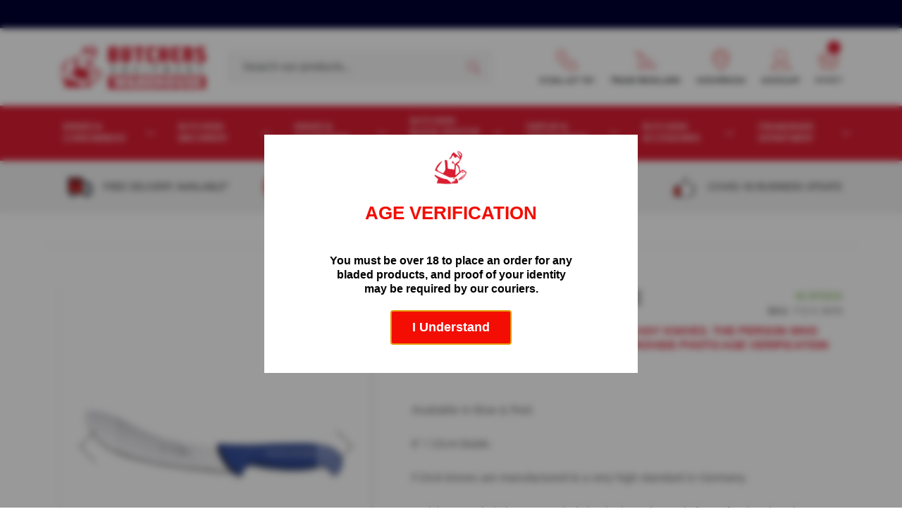

--- FILE ---
content_type: text/html; charset=UTF-8
request_url: https://www.butchersequipment.co.uk/f-dick-6-skinning-knife
body_size: 34764
content:
<!doctype html>
<html lang="en">
    <head prefix="og: http://ogp.me/ns# fb: http://ogp.me/ns/fb# product: http://ogp.me/ns/product#">
        <script>
    var LOCALE = 'en\u002DGB';
    var BASE_URL = 'https\u003A\u002F\u002Fwww.butchersequipment.co.uk\u002F';
    var require = {
        'baseUrl': 'https\u003A\u002F\u002Fwww.butchersequipment.co.uk\u002Fstatic\u002Fversion1767867455\u002Ffrontend\u002FButchers\u002Fbutchers2020\u002Fen_GB'
    };</script>        <meta charset="utf-8"/>
<meta name="title" content="F Dick 6&quot; Skinning Knife | Shop Online"/>
<meta name="description" content="Quality Butchers Equipment, Accessories &amp; Spares At Affordable Prices With Free Delivery to UK Mainland."/>
<meta name="robots" content="INDEX,FOLLOW"/>
<meta name="viewport" content="width=device-width, initial-scale=1"/>
<meta name="format-detection" content="telephone=no"/>
<title>F Dick 6&quot; Skinning Knife | Shop Online</title>
<link  rel="stylesheet" type="text/css"  media="all" href="https://www.butchersequipment.co.uk/static/version1767867455/frontend/Butchers/butchers2020/en_GB/mage/calendar.css" />
<link  rel="stylesheet" type="text/css"  media="all" href="https://www.butchersequipment.co.uk/static/version1767867455/frontend/Butchers/butchers2020/en_GB/css/slick.css" />
<link  rel="stylesheet" type="text/css"  media="all" href="https://www.butchersequipment.co.uk/static/version1767867455/frontend/Butchers/butchers2020/en_GB/css/slick-theme.css" />
<link  rel="stylesheet" type="text/css"  media="all" href="https://www.butchersequipment.co.uk/static/version1767867455/frontend/Butchers/butchers2020/en_GB/Amasty_Cart/css/vendor/owl.carousel.min.css" />
<link  rel="stylesheet" type="text/css"  media="all" href="https://www.butchersequipment.co.uk/static/version1767867455/frontend/Butchers/butchers2020/en_GB/Amasty_Customform/css/form-builder.css" />
<link  rel="stylesheet" type="text/css"  media="all" href="https://www.butchersequipment.co.uk/static/version1767867455/frontend/Butchers/butchers2020/en_GB/Amasty_Customform/css/form-render.css" />
<link  rel="stylesheet" type="text/css"  media="all" href="https://www.butchersequipment.co.uk/static/version1767867455/frontend/Butchers/butchers2020/en_GB/Amasty_Label/vendor/tooltipster/css/tooltipster.min.css" />
<link  rel="stylesheet" type="text/css"  media="all" href="https://www.butchersequipment.co.uk/static/version1767867455/frontend/Butchers/butchers2020/en_GB/Amasty_ShopbyBase/css/swiper.min.css" />
<link  rel="stylesheet" type="text/css"  media="all" href="https://www.butchersequipment.co.uk/static/version1767867455/frontend/Butchers/butchers2020/en_GB/Ebizmarts_BrippoPaymentsFrontend/css/brippo.css" />
<link  rel="stylesheet" type="text/css"  media="all" href="https://www.butchersequipment.co.uk/static/version1767867455/frontend/Butchers/butchers2020/en_GB/Trustpilot_Reviews/css/trustpilot.min.css" />
<link  rel="stylesheet" type="text/css"  media="all" href="https://www.butchersequipment.co.uk/static/version1767867455/frontend/Butchers/butchers2020/en_GB/mage/gallery/gallery.css" />
<link  rel="stylesheet" type="text/css"  media="all" href="https://www.butchersequipment.co.uk/static/version1767867455/frontend/Butchers/butchers2020/en_GB/css/styles-m.css" />
<link  rel="stylesheet" type="text/css"  media="screen and (min-width: 992px)" href="https://www.butchersequipment.co.uk/static/version1767867455/frontend/Butchers/butchers2020/en_GB/css/styles-l.css" />
<link  rel="stylesheet" type="text/css"  media="print" href="https://www.butchersequipment.co.uk/static/version1767867455/frontend/Butchers/butchers2020/en_GB/css/print.css" />
<link  rel="icon" type="image/x-icon" href="https://www.butchersequipment.co.uk/static/version1767867455/frontend/Butchers/butchers2020/en_GB/Magento_Theme/favicon.ico" />
<link  rel="shortcut icon" type="image/x-icon" href="https://www.butchersequipment.co.uk/static/version1767867455/frontend/Butchers/butchers2020/en_GB/Magento_Theme/favicon.ico" />
<script  type="text/javascript"  src="https://www.butchersequipment.co.uk/static/version1767867455/frontend/Butchers/butchers2020/en_GB/requirejs/require.js"></script>
<script  type="text/javascript"  src="https://www.butchersequipment.co.uk/static/version1767867455/frontend/Butchers/butchers2020/en_GB/mage/requirejs/mixins.js"></script>
<script  type="text/javascript"  src="https://www.butchersequipment.co.uk/static/version1767867455/frontend/Butchers/butchers2020/en_GB/requirejs-config.js"></script>
<script  type="text/javascript"  src="https://www.butchersequipment.co.uk/static/version1767867455/frontend/Butchers/butchers2020/en_GB/js/custom.js"></script>
<script  type="text/javascript"  src="https://www.butchersequipment.co.uk/static/version1767867455/frontend/Butchers/butchers2020/en_GB/TwentyOneDigital_Popups/js/landingpopup.js"></script>
<script  type="text/javascript"  src="https://www.butchersequipment.co.uk/static/version1767867455/frontend/Butchers/butchers2020/en_GB/TwentyOneDigital_Popups/js/popups.js"></script>
<script  type="text/javascript"  src="https://js.stripe.com/v3/"></script>
<link  rel="canonical" href="https://www.butchersequipment.co.uk/f-dick-6-skinning-knife" />
<style>
.checkout-index-index #purchaseorder, #cashondelivery {
display: none;
}

.checkout-index-index label[for="purchaseorder"], label[for="cashondelivery"] {
    display: none !important;
}

.checkout-index-index .col.col-carrier {
   display: none;
}

.product.overview .tier-prices.product-pricing {
  display: none;
}

@media (min-width:768px) {
.ntk-full {width: 50%;}
.widget.am-attachments {width: 50%;}
.am-attachments .am-fileline {font-size: 16px;}
}

</style>


<!-- Meta Pixel Code -->
<script>
!function(f,b,e,v,n,t,s)
{if(f.fbq)return;n=f.fbq=function(){n.callMethod?
n.callMethod.apply(n,arguments):n.queue.push(arguments)};
if(!f._fbq)f._fbq=n;n.push=n;n.loaded=!0;n.version='2.0';
n.queue=[];t=b.createElement(e);t.async=!0;
t.src=v;s=b.getElementsByTagName(e)[0];
s.parentNode.insertBefore(t,s)}(window, document,'script',
'https://connect.facebook.net/en_US/fbevents.js');
fbq('init', '1161670554758188');
fbq('track', 'PageView');
</script>
<noscript><img height="1" width="1" style="display:none"
src="https://www.facebook.com/tr?id=1161670554758188&ev=PageView&noscript=1"
/></noscript>
<!-- End Meta Pixel Code -->        <!-- Google Tag Manager -->
    
                    <script>
        window.mfGtmUserActionDetected = true;
        
        window.mfGtmUserCookiesAllowed = true;
        mfLoadGtm();
        

    function getMfGtmCustomerIdentifier() {
        return localStorage.getItem('mf_gtm_customer_identifier') ? localStorage.getItem('mf_gtm_customer_identifier') : null;
    };

    function mfLoadGtm() {
        if (!window.mfGtmUserActionDetected) return false;
        if (!window.mfGtmLoadBeforeCookieAllowed && !window.mfGtmUserCookiesAllowed) return false;

        if (window.mfGTMTriedToLoad) return;
        window.mfGTMTriedToLoad = true;
        
            (function(w,d,s,l,i){w[l]=w[l]||[];w[l].push({'gtm.start':
                    new Date().getTime(),event:'gtm.js'});var f=d.getElementsByTagName(s)[0],
                j=d.createElement(s),dl=l!='dataLayer'?'&l='+l:'';j.async=true;j.src=
                'https:' + '/' + '/' + 'www.googletagmanager.com/gtm.js?id='+i+dl;f.parentNode.insertBefore(j,f);
            })(window,document,'script','dataLayer','GTM-KGFXV89');
        
    };
    </script>
        <script>
        if (!window.MagefanRocketJsCustomOptimization && window.require)
        require(['jquery', 'Magento_Customer/js/customer-data'], function ($, customer) {
            function updateMfGtmCustomerIdentifier(data) {
                if (data.mf_gtm_customer_identifier) {
                    localStorage.setItem('mf_gtm_customer_identifier', data.mf_gtm_customer_identifier);
                }
            }
            let customerData = customer.get('customer');

            customerData.subscribe(function (data) {
                updateMfGtmCustomerIdentifier(data);
            }.bind(this));
            updateMfGtmCustomerIdentifier(customerData());
        });
    </script><!-- End Google Tag Manager -->
<!-- NO Pixel ID is configured, please goto Admin -->
<script>
console.log('No Meta pixel is configured, please log in as a admin and then visit Stores -> Meta -> Setup -> Get Started');
</script>
    <script type="text/x-magento-init">
        {
            "*": {
                "Magento_PageCache/js/form-key-provider": {
                    "isPaginationCacheEnabled":
                        0                }
            }
        }
    </script>
<script style="display&#x3A;none">
                    window.dataLayer = window.dataLayer || [];
                    window.dataLayer.push({"event":"view_item","ecommerce":{"currency":"GBP","value":16.5,"items":[{"item_id":"F.D 6 SKIN","item_name":"F Dick 6\" Skinning Knife","item_url":"https:\/\/www.butchersequipment.co.uk\/f-dick-6-skinning-knife","item_brand":"","price":16.5}]},"customerGroup":"Guest","magefanUniqueEventId":"view_item_8125c01d9d0b44e98bb19c161ec838ac","ecomm_pagetype":"product","customer_identifier":getMfGtmCustomerIdentifier(),"google_tag_params":{"ecomm_pagetype":"product","ecomm_pcat":"","ecomm_prodid":"F.D 6 SKIN","ecomm_pname":"F Dick 6\" Skinning Knife","ecomm_totalvalue":16.5}});
                </script>
<meta property="og:type" content="product" />
<meta property="og:title"
      content="F&#x20;Dick&#x20;6&quot;&#x20;Skinning&#x20;Knife" />
<meta property="og:image"
      content="https://www.butchersequipment.co.uk/media/catalog/product/cache/4c71b9c764b2953f31a3726c125dcc6c/f/-/f-dick-skining-knife_3.jpg" />
<meta property="og:description"
      content="&#x0D;&#x0A;&#x0D;&#x0A;&#x0D;&#x0A;Multi&#x20;Buy&#x20;Discount&#x0D;&#x0A;&#x0D;&#x0A;BuyPriceSave&#x0D;&#x0A;&#x0D;&#x0A;&#x0D;&#x0A;&#x0D;&#x0A;6&#x20;or&#x20;more&#x3A;&#x0D;&#x0A;&amp;pound&#x3B;12.38&#x20;&#x28;&amp;pound&#x3B;14.85&#x20;inc&#x20;VAT&#x29;&#x0D;&#x0A;&amp;nbsp&#x3B;&amp;nbsp&#x3B;10&#x25;&#x0D;&#x0A;&#x0D;&#x0A;&#x0D;&#x0A;&#x0D;&#x0A;&#x0D;&#x0A;&#x0D;&#x0A;&#x0D;&#x0A;&#x0D;&#x0A;&#x0D;&#x0A;Available&#x20;in&#x20;Blue&#x20;&amp;amp&#x3B;&#x20;Red.6&quot;&#x20;&#x2F;&#x20;15cm&#x20;blade.F.Dick&#x20;knives&#x20;are&#x20;manufactured&#x20;to&#x20;a&#x20;very&#x20;high&#x20;standard&#x20;in&#x20;Germany.F.Dick&#x20;ErgoGrip&#x20;knives&#x20;are&#x20;entirely&#x20;hygienic&#x20;cutting&#x20;tools&#x20;for&#x20;professional&#x20;work&#x20;environments.Top&#x20;quality&#x20;for&#x20;fatigue-free&#x20;working.A&#x20;must&#x20;have&#x20;tool&#x20;for&#x20;every&#x20;butcher.F&#x20;Dick&#x20;item&#x20;code&#x20;-&#x20;Blue&#x20;-&#x20;8&#x20;2264&#x20;15Red&#x20;-&#x20;8&#x20;2264&#x20;15&#x20;-&#x20;03FREE&#x20;DELIVERY&#x20;TO&#x20;UK&#x20;MAINLAND&#x20;&#x21;&#x21;&#x21;" />
<meta property="og:url" content="https://www.butchersequipment.co.uk/f-dick-6-skinning-knife" />
    <meta property="product:price:amount" content="16.5"/>
    <meta property="product:price:currency"
      content="GBP"/>

<style>
        #confirmBox,
    .am-related-title > .am-title {
        background-color: #FFFFFF;
    }
    
        #confirmBox a,
    #confirmBox a:hover,
    #confirmBox a:active,
    #confirmBox .amrelated-confirm-header {
        color: #db1e33;
    }
    
        .amcart-confirm-buttons .button {
        color: #FFFFFF;
    }
    
        .amcart-confirm-buttons .am-btn-left {
        background-color: #000000;
    }
    
        .amcart-confirm-buttons .am-btn-right {
        background-color: #db1e33;
    }
    
        .amcart-confirm-buttons,
    .amcart-confirm-buttons .checkout,
    .amcart-confirm-buttons .checkout:hover,
    .amcart-confirm-buttons .checkout:active,
    .amcart-message-box,
    .am-related-box,
    #am-a-count,
    #am-a-count:visited,
    .am-related-title > .am-title {
        color: #000000;
    }
    </style>
    </head>
    <body data-container="body"
          data-mage-init='{"loaderAjax": {}, "loader": { "icon": "https://www.butchersequipment.co.uk/static/version1767867455/frontend/Butchers/butchers2020/en_GB/images/loader-2.gif"}}'
        id="html-body" itemtype="http://schema.org/Product" itemscope="itemscope" class="page-product-grouped amasty-mega-menu catalog-product-view product-f-dick-6-skinning-knife page-layout-1column">
        <script type="text/x-magento-init">
    {
        "*": {
            "mfGtmCustomerDataLayer": {}
        }
    }
</script>

<script>
    document.addEventListener("DOMContentLoaded", function() {
        document.querySelectorAll("a").forEach(function(link) {
            link.addEventListener("click", function(event) {
                let url = link.href;
                let items, j, newDataLayer, dli, index;
                if (url && window.dataLayer && window.dataLayer.length) {
                    for (let i=0; i<window.dataLayer.length; i++) {
                        dli = window.dataLayer[i];
                        if (dli.event == "view_item_list"
                            && dli.ecommerce
                            && dli.ecommerce.items
                            && dli.ecommerce.items.length
                        ) {
                            items = dli.ecommerce.items;
                            newDataLayer = false;
                            index = -1;
                            for (j=0; j<items.length; j++) {
                                index++;
                                if (items[j].item_url == url) {
                                    newDataLayer = {
                                        "event": "select_item",
                                        "ecommerce": {
                                            "item_list_id": dli.ecommerce.item_list_id,
                                            "item_list_name": dli.ecommerce.item_list_name,
                                            "items": [items[j]]
                                        },
                                        "customerGroup": dli.customerGroup,
                                        "magefanUniqueEventId": "select_item_" + dli.magefanUniqueEventId,
                                        "ecomm_pagetype": dli.ecomm_pagetype,
                                        "customer_identifier": dli.customer_identifier,
                                        "google_tag_params": {
                                            "ecomm_pagetype": dli.google_tag_params.ecomm_pagetype
                                        }
                                    };
                                    newDataLayer.ecommerce.items[0].index = index;
                                    break;
                                };
                            };

                            if (newDataLayer) {
                                window.dataLayer.push(newDataLayer);

                                //window.location = url;
                                //return false;
                            }
                        }
                    }
                }
            });
        });
    });
</script>    <!-- Google Tag Manager (noscript) -->
            <noscript><iframe src="https://www.googletagmanager.com/ns.html?id=GTM-KGFXV89"
                          height="0" width="0" style="display:none;visibility:hidden"></iframe></noscript>
        <!-- End Google Tag Manager (noscript) -->
    
<script type="text/x-magento-init">
    {
        "*": {
            "Magento_PageBuilder/js/widget-initializer": {
                "config": {"[data-content-type=\"slider\"][data-appearance=\"default\"]":{"Magento_PageBuilder\/js\/content-type\/slider\/appearance\/default\/widget":false},"[data-content-type=\"map\"]":{"Magento_PageBuilder\/js\/content-type\/map\/appearance\/default\/widget":false},"[data-content-type=\"row\"]":{"Magento_PageBuilder\/js\/content-type\/row\/appearance\/default\/widget":false},"[data-content-type=\"tabs\"]":{"Magento_PageBuilder\/js\/content-type\/tabs\/appearance\/default\/widget":false},"[data-content-type=\"slide\"]":{"Magento_PageBuilder\/js\/content-type\/slide\/appearance\/default\/widget":{"buttonSelector":".pagebuilder-slide-button","showOverlay":"hover","dataRole":"slide"}},"[data-content-type=\"banner\"]":{"Magento_PageBuilder\/js\/content-type\/banner\/appearance\/default\/widget":{"buttonSelector":".pagebuilder-banner-button","showOverlay":"hover","dataRole":"banner"}},"[data-content-type=\"buttons\"]":{"Magento_PageBuilder\/js\/content-type\/buttons\/appearance\/inline\/widget":false},"[data-content-type=\"products\"][data-appearance=\"carousel\"]":{"Magento_PageBuilder\/js\/content-type\/products\/appearance\/carousel\/widget":false}},
                "breakpoints": {"desktop":{"label":"Desktop","stage":true,"default":true,"class":"desktop-switcher","icon":"Magento_PageBuilder::css\/images\/switcher\/switcher-desktop.svg","conditions":{"min-width":"1024px"},"options":{"products":{"default":{"slidesToShow":"5"}}}},"tablet":{"conditions":{"max-width":"1024px","min-width":"768px"},"options":{"products":{"default":{"slidesToShow":"4"},"continuous":{"slidesToShow":"3"}}}},"mobile":{"label":"Mobile","stage":true,"class":"mobile-switcher","icon":"Magento_PageBuilder::css\/images\/switcher\/switcher-mobile.svg","media":"only screen and (max-width: 768px)","conditions":{"max-width":"768px","min-width":"640px"},"options":{"products":{"default":{"slidesToShow":"3"}}}},"mobile-small":{"conditions":{"max-width":"640px"},"options":{"products":{"default":{"slidesToShow":"2"},"continuous":{"slidesToShow":"1"}}}}}            }
        }
    }
</script>

<div class="cookie-status-message" id="cookie-status">
    The store will not work correctly in the case when cookies are disabled.</div>
<script type="text&#x2F;javascript">document.querySelector("#cookie-status").style.display = "none";</script>
<script type="text/x-magento-init">
    {
        "*": {
            "cookieStatus": {}
        }
    }
</script>

<script type="text/x-magento-init">
    {
        "*": {
            "mage/cookies": {
                "expires": null,
                "path": "\u002F",
                "domain": ".www.butchersequipment.co.uk",
                "secure": true,
                "lifetime": "3600"
            }
        }
    }
</script>
    <noscript>
        <div class="message global noscript">
            <div class="content">
                <p>
                    <strong>JavaScript seems to be disabled in your browser.</strong>
                    <span>
                        For the best experience on our site, be sure to turn on Javascript in your browser.                    </span>
                </p>
            </div>
        </div>
    </noscript>

<script>
    window.cookiesConfig = window.cookiesConfig || {};
    window.cookiesConfig.secure = true;
</script><script>    require.config({
        map: {
            '*': {
                wysiwygAdapter: 'mage/adminhtml/wysiwyg/tiny_mce/tinymceAdapter'
            }
        }
    });</script><script>    require.config({
        paths: {
            googleMaps: 'https\u003A\u002F\u002Fmaps.googleapis.com\u002Fmaps\u002Fapi\u002Fjs\u003Fv\u003D3\u0026key\u003D'
        },
        config: {
            'Magento_PageBuilder/js/utils/map': {
                style: '',
            },
            'Magento_PageBuilder/js/content-type/map/preview': {
                apiKey: '',
                apiKeyErrorMessage: 'You\u0020must\u0020provide\u0020a\u0020valid\u0020\u003Ca\u0020href\u003D\u0027https\u003A\u002F\u002Fwww.butchersequipment.co.uk\u002Fadminhtml\u002Fsystem_config\u002Fedit\u002Fsection\u002Fcms\u002F\u0023cms_pagebuilder\u0027\u0020target\u003D\u0027_blank\u0027\u003EGoogle\u0020Maps\u0020API\u0020key\u003C\u002Fa\u003E\u0020to\u0020use\u0020a\u0020map.'
            },
            'Magento_PageBuilder/js/form/element/map': {
                apiKey: '',
                apiKeyErrorMessage: 'You\u0020must\u0020provide\u0020a\u0020valid\u0020\u003Ca\u0020href\u003D\u0027https\u003A\u002F\u002Fwww.butchersequipment.co.uk\u002Fadminhtml\u002Fsystem_config\u002Fedit\u002Fsection\u002Fcms\u002F\u0023cms_pagebuilder\u0027\u0020target\u003D\u0027_blank\u0027\u003EGoogle\u0020Maps\u0020API\u0020key\u003C\u002Fa\u003E\u0020to\u0020use\u0020a\u0020map.'
            },
        }
    });</script><script>
    require.config({
        shim: {
            'Magento_PageBuilder/js/utils/map': {
                deps: ['googleMaps']
            }
        }
    });</script>
    <script>
        require([
            'Amasty_InvisibleCaptcha/js/model/am-recaptcha',
    ], function (amRecaptchaModel) {
            amRecaptchaModel.setConfig({
                "formsToProtect": "form\u005Baction\u002A\u003D\u0022customer\u002Faccount\u002Fcreatepost\u0022\u005D,form\u005Baction\u002A\u003D\u0022customer\u002Faccount\u002FloginPost\u0022\u005D,form\u005Baction\u002A\u003D\u0022customer\u002Faccount\u002Fforgotpasswordpost\u0022\u005D,form\u005Baction\u002A\u003D\u0022customer\u002Faccount\u002Fresetpasswordpost\u0022\u005D,form\u005Baction\u002A\u003D\u0022newsletter\u002Fsubscriber\u002Fnew\u0022\u005D,form\u005Baction\u002A\u003D\u0022contact\u002Findex\u002Fpost\u0022\u005D,form\u005Baction\u002A\u003D\u0022review\u002Fproduct\u002Fpost\u0022\u005D,form\u005Baction\u002A\u003D\u0022amasty_customform\u002Fform\u002Fsubmit\u0022\u005D",
                "isEnabledOnPayments": "",
                "checkoutRecaptchaValidateUrl": "https://www.butchersequipment.co.uk/amcapthca/checkout/validate/",
                "invisibleCaptchaCustomForm": "1",
                "recaptchaConfig": {
                    "lang": "hl\u003Den",
                    "theme": "light",
                    "badge": "bottomright",
                    "sitekey": "6LcvqOMZAAAAAGxb6jKUdFnlcWPZt3SgUhZEtGNQ"
                }
            })
    });
    </script>
    <script>
        // Fix to prevent 'no reCaptcha Token' error while slow site loading.
        // Submit button should catch am-captcha.js initialization8 first
        (function () {
            if (document.readyState === 'loading') {
                document.addEventListener('DOMContentLoaded', onReadyState);
            } else {
                onReadyState();
            }

            function onReadyState () {
                let formsToProtect = "form\u005Baction\u002A\u003D\u0022customer\u002Faccount\u002Fcreatepost\u0022\u005D,form\u005Baction\u002A\u003D\u0022customer\u002Faccount\u002FloginPost\u0022\u005D,form\u005Baction\u002A\u003D\u0022customer\u002Faccount\u002Fforgotpasswordpost\u0022\u005D,form\u005Baction\u002A\u003D\u0022customer\u002Faccount\u002Fresetpasswordpost\u0022\u005D,form\u005Baction\u002A\u003D\u0022newsletter\u002Fsubscriber\u002Fnew\u0022\u005D,form\u005Baction\u002A\u003D\u0022contact\u002Findex\u002Fpost\u0022\u005D,form\u005Baction\u002A\u003D\u0022review\u002Fproduct\u002Fpost\u0022\u005D,form\u005Baction\u002A\u003D\u0022amasty_customform\u002Fform\u002Fsubmit\u0022\u005D";
                let forms = formsToProtect.split(',');
                let formsOnPage = [];

                forms.forEach(form => {
                    let existingForm = document.querySelectorAll(form);

                    if (existingForm.length) {
                        formsOnPage.push(existingForm);
                    }
                })

                formsOnPage.forEach(form => {
                    let submit = form[0].querySelector('[type="submit"]');
                    let isAlreadyDisabled = submit.getAttribute('disabled');

                    if (!isAlreadyDisabled) {
                        submit.setAttribute('disabled', true);
                        submit.setAttribute('am-captcha-protect', true);
                    }
                })
            }
        })();
    </script>
<div class="page-wrapper"><header id="ammenu-header-container" class="ammenu-header-container page-header"><!-- <div class="hgv-warning">
  <p>Due to the current Royal Mail strikes, there may be potential delays with orders - for further details <a href="https://www.butchersequipment.co.uk/delivery-information/">click here</a></p>
</div> -->

<style>
.hgv-warning {
text-align: center;
background-color: #eee;
color: #db1e33;
text-transform: uppercase;
padding: 10px;
}
.hgv-warning p {
color: #db1e33;
margin: 0;
font-size:12px;
font-weight: bold;
}
.hgv-warning a {
color: #db1e33;
text-decoration: underline;
}
.hgv-warning a:hover {
color: #db1e33;
text-decoration: none;
}
@media (min-width:768px) {
  .hgv-warning p {
      font-size:16px;
   }
}
</style>

<div class="trustpilot-slim--header" style="background-color: #000032;">
	<!--<div class="c-container d-flex align-items-center justify-content-between">
		<div class="trustpilot-centered">
			<p class="overall-rating">Excellent</p>
			<img class="tp-rating" src="https://www.butchersequipment.co.uk/media/trustpilot-rating.png" alt="trustpilot rating">
			<p class="rated">Rated 4.5 out of 5 based on <a href="https://uk.trustpilot.com/review/www.butchersequipment.co.uk">2,072 Reviews</a> on</p>
			<a href="https://uk.trustpilot.com/review/www.butchersequipment.co.uk"><img class="tp-logo" src="https://www.butchersequipment.co.uk/media/trustpilot-logo.png" alt="trustpilot logo"></a>
		</div>
	</div>-->

<!-- TrustBox widget - Micro Combo -->
<div class="trustpilot-widget" data-locale="en-GB" data-template-id="5419b6ffb0d04a076446a9af" data-businessunit-id="549449b700006400057c42fb" data-style-height="20px" data-style-width="100%" data-theme="dark">
  <a href="https://uk.trustpilot.com/review/www.butchersequipment.co.uk" target="_blank" rel="noopener">Trustpilot</a>
</div>
<!-- End TrustBox widget -->

</div>
<!-- end trust pilot header --><div class="header-inner c-container"><div class="block block-search">
    <div class="block block-title"><strong>Search</strong></div>
    <div class="block block-content">
        <form class="form minisearch" id="search_mini_form" action="https://www.butchersequipment.co.uk/catalogsearch/result/" method="get">
            <div class="field search">
                <label class="label" for="search" data-role="minisearch-label">
                    <span>Search</span>
                </label>
                <div class="control">
                    <input id="search"
                           data-mage-init='{"quickSearch":{
                                "formSelector":"#search_mini_form",
                                "url":"https://www.butchersequipment.co.uk/search/ajax/suggest/",
                                "destinationSelector":"#search_autocomplete",
                                "minSearchLength":"3"}
                           }'
                           type="text"
                           name="q"
                           value=""
                           placeholder="Search&#x20;our&#x20;products..."
                           class="input-text"
                           maxlength="128"
                           role="combobox"
                           aria-haspopup="false"
                           aria-autocomplete="both"
                           autocomplete="off"
                           aria-expanded="false"/>
                    <div id="search_autocomplete" class="search-autocomplete"></div>
                                    </div>
            </div>
            <div class="actions">
                <button type="submit"
                    title="Search"
                    class="action search"
                    aria-label="Search"
                >
                    <span>Search</span>
                </button>
            </div>
        </form>
    </div>
</div>
<a href="tel:01254 427 761" class="telephone-number header-link">
	<div class="header-link-title">
		01254 427 761
	</div>
</a><a href="https://www.butchersequipment.co.uk/trade-reseller/" class="trade-link header-link">
	<div class="header-link-title">
		Trade Resellers
	</div>
</a>
<a href="https://www.butchersequipment.co.uk/showroom/" class="showroom-link header-link">
	<div class="header-link-title">
		Showroom
	</div>
</a><a href="https://www.butchersequipment.co.uk/customer/account/" class="account-link header-link">
	<div class="header-link-title">
		Account
	</div>
</a>
<div data-block="minicart" class="minicart-wrapper">
    <a class="action showcart" href="https://www.butchersequipment.co.uk/checkout/cart/"
       data-bind="scope: 'minicart_content'">
        <span class="text">Basket</span>
        <span class="counter qty empty"
              data-bind="css: { empty: !!getCartParam('summary_count') == false && !isLoading() }, blockLoader: isLoading">
            <span class="counter-number"><!-- ko text: getCartParam('summary_count') --><!-- /ko --></span>
            <span class="counter-label">
            <!-- ko if: getCartParam('summary_count') -->
                <!-- ko text: getCartParam('summary_count') --><!-- /ko -->
                <!-- ko i18n: 'items' --><!-- /ko -->
            <!-- /ko -->
            </span>
        </span>
    </a>
            <div class="block block-minicart"
             data-role="dropdownDialog"
             data-mage-init='{"dropdownDialog":{
                "appendTo":"[data-block=minicart]",
                "triggerTarget":".showcart",
                "timeout": "2000",
                "closeOnMouseLeave": false,
                "closeOnEscape": true,
                "triggerClass":"active",
                "parentClass":"active",
                "buttons":[]}}'>
            <div id="minicart-content-wrapper" data-bind="scope: 'minicart_content'">
                <!-- ko template: getTemplate() --><!-- /ko -->
            </div>
                    </div>
        <script>
        window.checkout = {"shoppingCartUrl":"https:\/\/www.butchersequipment.co.uk\/checkout\/cart\/","checkoutUrl":"https:\/\/www.butchersequipment.co.uk\/checkout\/","updateItemQtyUrl":"https:\/\/www.butchersequipment.co.uk\/checkout\/sidebar\/updateItemQty\/","removeItemUrl":"https:\/\/www.butchersequipment.co.uk\/checkout\/sidebar\/removeItem\/","imageTemplate":"Magento_Catalog\/product\/image_with_borders","baseUrl":"https:\/\/www.butchersequipment.co.uk\/","minicartMaxItemsVisible":5,"websiteId":"1","maxItemsToDisplay":10,"storeId":"1","storeGroupId":"1","customerLoginUrl":"https:\/\/www.butchersequipment.co.uk\/customer\/account\/login\/referer\/aHR0cHM6Ly93d3cuYnV0Y2hlcnNlcXVpcG1lbnQuY28udWsvZi1kaWNrLTYtc2tpbm5pbmcta25pZmU%2C\/","isRedirectRequired":false,"autocomplete":"off","captcha":{"user_login":{"isCaseSensitive":false,"imageHeight":50,"imageSrc":"","refreshUrl":"https:\/\/www.butchersequipment.co.uk\/captcha\/refresh\/","isRequired":false,"timestamp":1768939674}}};
    </script>
    <script type="text/x-magento-init">
    {
        "[data-block='minicart']": {
            "Magento_Ui/js/core/app": {"components":{"minicart_content":{"children":{"subtotal.container":{"children":{"subtotal":{"children":{"subtotal.totals":{"config":{"display_cart_subtotal_incl_tax":0,"display_cart_subtotal_excl_tax":1,"template":"Magento_Tax\/checkout\/minicart\/subtotal\/totals"},"children":{"subtotal.totals.msrp":{"component":"Magento_Msrp\/js\/view\/checkout\/minicart\/subtotal\/totals","config":{"displayArea":"minicart-subtotal-hidden","template":"Magento_Msrp\/checkout\/minicart\/subtotal\/totals"}}},"component":"Magento_Tax\/js\/view\/checkout\/minicart\/subtotal\/totals"}},"component":"uiComponent","config":{"template":"Magento_Checkout\/minicart\/subtotal"}}},"component":"uiComponent","config":{"displayArea":"subtotalContainer"}},"item.renderer":{"component":"Magento_Checkout\/js\/view\/cart-item-renderer","config":{"displayArea":"defaultRenderer","template":"Magento_Checkout\/minicart\/item\/default"},"children":{"item.image":{"component":"Magento_Catalog\/js\/view\/image","config":{"template":"Magento_Catalog\/product\/image","displayArea":"itemImage"}},"checkout.cart.item.price.sidebar":{"component":"uiComponent","config":{"template":"Magento_Checkout\/minicart\/item\/price","displayArea":"priceSidebar"}}}},"extra_info":{"component":"uiComponent","config":{"displayArea":"extraInfo"}},"promotion":{"component":"uiComponent","config":{"displayArea":"promotion"}}},"config":{"itemRenderer":{"default":"defaultRenderer","simple":"defaultRenderer","virtual":"defaultRenderer"},"template":"Magento_Checkout\/minicart\/content"},"component":"Magento_Checkout\/js\/view\/minicart"}},"types":[]}        },
        "*": {
            "Magento_Ui/js/block-loader": "https\u003A\u002F\u002Fwww.butchersequipment.co.uk\u002Fstatic\u002Fversion1767867455\u002Ffrontend\u002FButchers\u002Fbutchers2020\u002Fen_GB\u002Fimages\u002Floader\u002D1.gif"
        }
    }
    </script>
</div>


<!-- ko scope: 'index = ammenu_hamburger_toggle' -->
    <!-- ko if: $data.source.isMobile() || false -->
        <button class="ammenu-menu-toggle -hamburger -trigger"
                aria-controls="ammenu-sidebar"
                aria-haspopup="menu"
                type="button"
                title="Toggling menu"
                data-bind="
                    style: {
                        color: color_settings.hamburger_icon_color
                    },
                    event: {
                        click: toggling
                    },
                    attr: {
                        'aria-expanded': isOpen().toString(),
                        'aria-hidden': $data.source.isMobile() ? 'true' : 'false'
                    }">
                    <span class="ammenu-icon"></span>
                    <span class="ammenu-icon"></span>
                    <span class="ammenu-icon"></span>
        </button>
                    <style>
                @media (min-width: 1025px) {
                    .ammenu-button.-hamburger.-trigger {
                        display: none;
                    }
                }
            </style>
            <!-- /ko -->
<!-- /ko -->

<a class="logo "
   href="https://www.butchersequipment.co.uk/"
   title="Butchers&#x20;Equipment&#x20;Warehouse"
   aria-label="store logo">
        <img src="https://www.butchersequipment.co.uk/media/logo/stores/1/Butchers-Equipment.png"
             title="Butchers&#x20;Equipment&#x20;Warehouse"
             alt="Butchers&#x20;Equipment&#x20;Warehouse"
             width="360"             height="120"        />
</a>
</div></header>


<section class="ammenu-robots-navigation">
    <nav class="navigation" data-action="navigation" aria-disabled="true" aria-hidden="true" tabindex="-1">
        <ul aria-disabled="true" aria-hidden="true">
                            
<li class="category-item nav-0" role="presentation">
    <a href="https://www.butchersequipment.co.uk/spares-consumables"
       tabindex="-1"
       title="Spares&#x20;&amp;&#x20;Consumables">
        Spares &amp; Consumables    </a>
            <ul class="submenu">
                            
<li class="category-item nav-0-0" role="presentation">
    <a href="https://www.butchersequipment.co.uk/spares-consumables/knife-sharpener-spares"
       tabindex="-1"
       title="Knife&#x20;Sharpener&#x20;Spares">
        Knife Sharpener Spares    </a>
            <ul class="submenu">
                            
<li class="category-item nav-0-0-0" role="presentation">
    <a href="https://www.butchersequipment.co.uk/spares-consumables/knife-sharpener-spares/apollo-sharpener-spares"
       tabindex="-1"
       title="Apollo&#x20;Sharpener&#x20;Spares">
        Apollo Sharpener Spares    </a>
    </li>

                            
<li class="category-item nav-0-0-1" role="presentation">
    <a href="https://www.butchersequipment.co.uk/spares-consumables/knife-sharpener-spares/f-dick-sharpener-spares"
       tabindex="-1"
       title="F&#x20;Dick&#x20;Sharpener&#x20;Spares">
        F Dick Sharpener Spares    </a>
    </li>

                            
<li class="category-item nav-0-0-2" role="presentation">
    <a href="https://www.butchersequipment.co.uk/spares-consumables/knife-sharpener-spares/bobet-sharpener-spares"
       tabindex="-1"
       title="Bobet&#x20;Sharpener&#x20;Spares">
        Bobet Sharpener Spares    </a>
    </li>

                            
<li class="category-item nav-0-0-3" role="presentation">
    <a href="https://www.butchersequipment.co.uk/spares-consumables/knife-sharpener-spares/nirey-sharpener-spares"
       tabindex="-1"
       title="Nirey&#x20;Sharpener&#x20;Spares">
        Nirey Sharpener Spares    </a>
    </li>

                            
<li class="category-item nav-0-0-4" role="presentation">
    <a href="https://www.butchersequipment.co.uk/spares-consumables/knife-sharpener-spares/ergo-steel-sharpener-spares"
       tabindex="-1"
       title="Ergo&#x20;Steel&#x20;Sharpener&#x20;Spares">
        Ergo Steel Sharpener Spares    </a>
    </li>

                            
<li class="category-item nav-0-0-5" role="presentation">
    <a href="https://www.butchersequipment.co.uk/spares-consumables/knife-sharpener-spares/fac-sharpener-spares"
       tabindex="-1"
       title="FAC&#x20;Sharpener&#x20;Spares">
        FAC Sharpener Spares    </a>
    </li>

                            
<li class="category-item nav-0-0-6" role="presentation">
    <a href="https://www.butchersequipment.co.uk/spares-consumables/knife-sharpener-spares/taylors-eye-witness-chantry-spares"
       tabindex="-1"
       title="Taylors&#x20;Eye&#x20;Witness&#x20;Chantry&#x20;Spares">
        Taylors Eye Witness Chantry Spares    </a>
    </li>

                            
<li class="category-item nav-0-0-7" role="presentation">
    <a href="https://www.butchersequipment.co.uk/spares-consumables/knife-sharpener-spares/polishing-honing-compound"
       tabindex="-1"
       title="Polishing&#x20;Honing&#x20;Compound">
        Polishing Honing Compound    </a>
    </li>

                    </ul>
    </li>

                            
<li class="category-item nav-0-1" role="presentation">
    <a href="https://www.butchersequipment.co.uk/spares-consumables/spares-for-butchers-bandsaws"
       tabindex="-1"
       title="Spares&#x20;For&#x20;Butchers&#x20;Bandsaws">
        Spares For Butchers Bandsaws    </a>
            <ul class="submenu">
                            
<li class="category-item nav-0-1-0" role="presentation">
    <a href="https://www.butchersequipment.co.uk/spares-consumables/spares-for-butchers-bandsaws/butchers-bandsaw-blades"
       tabindex="-1"
       title="Butchers&#x20;Bandsaw&#x20;Blades">
        Butchers Bandsaw Blades    </a>
    </li>

                            
<li class="category-item nav-0-1-1" role="presentation">
    <a href="https://www.butchersequipment.co.uk/spares-consumables/spares-for-butchers-bandsaws/meat-bandsaw-spares"
       tabindex="-1"
       title="Meat&#x20;Bandsaw&#x20;Spares">
        Meat Bandsaw Spares    </a>
    </li>

                    </ul>
    </li>

                            
<li class="category-item nav-0-2" role="presentation">
    <a href="https://www.butchersequipment.co.uk/spares-consumables/spares-for-butchers-mincers"
       tabindex="-1"
       title="Spares&#x20;For&#x20;Butchers&#x20;Mincers">
        Spares For Butchers Mincers    </a>
            <ul class="submenu">
                            
<li class="category-item nav-0-2-0" role="presentation">
    <a href="https://www.butchersequipment.co.uk/spares-consumables/spares-for-butchers-mincers/mincer-spares"
       tabindex="-1"
       title="Mincer&#x20;Spares">
        Mincer Spares    </a>
    </li>

                            
<li class="category-item nav-0-2-1" role="presentation">
    <a href="https://www.butchersequipment.co.uk/spares-consumables/spares-for-butchers-mincers/mincer-knife-plates"
       tabindex="-1"
       title="Mincer&#x20;Knife&#x20;&amp;&#x20;Plates">
        Mincer Knife &amp; Plates    </a>
    </li>

                            
<li class="category-item nav-0-2-2" role="presentation">
    <a href="https://www.butchersequipment.co.uk/spares-consumables/spares-for-butchers-mincers/mincer-plungers"
       tabindex="-1"
       title="Mincer&#x20;Plungers">
        Mincer Plungers    </a>
    </li>

                            
<li class="category-item nav-0-2-3" role="presentation">
    <a href="https://www.butchersequipment.co.uk/spares-consumables/spares-for-butchers-mincers/mincer-sausage-filler-funnel-set"
       tabindex="-1"
       title="Mincer&#x20;Sausage&#x20;Filler&#x20;Funnel&#x20;Set">
        Mincer Sausage Filler Funnel Set    </a>
    </li>

                            
<li class="category-item nav-0-2-4" role="presentation">
    <a href="https://www.butchersequipment.co.uk/spares-consumables/spares-for-butchers-mincers/mincer-barrel-spacers"
       tabindex="-1"
       title="Mincer&#x20;Barrel&#x20;Spacers">
        Mincer Barrel Spacers    </a>
    </li>

                    </ul>
    </li>

                            
<li class="category-item nav-0-3" role="presentation">
    <a href="https://www.butchersequipment.co.uk/spares-consumables/butchers-handsaw-blade-spares"
       tabindex="-1"
       title="Butchers&#x20;Handsaw&#x20;Blades&#x20;&amp;&#x20;Spares">
        Butchers Handsaw Blades &amp; Spares    </a>
            <ul class="submenu">
                            
<li class="category-item nav-0-3-0" role="presentation">
    <a href="https://www.butchersequipment.co.uk/spares-consumables/butchers-handsaw-blade-spares/butchers-kamlock-saw-replacement-blades"
       tabindex="-1"
       title="Butchers&#x20;Kamlock&#x20;Saw&#x20;Replacement&#x20;Blades&#x20;&amp;&#x20;Spares">
        Butchers Kamlock Saw Replacement Blades &amp; Spares    </a>
    </li>

                            
<li class="category-item nav-0-3-1" role="presentation">
    <a href="https://www.butchersequipment.co.uk/spares-consumables/butchers-handsaw-blade-spares/butchers-quick-fit-saw-replacement-blades"
       tabindex="-1"
       title="Butchers&#x20;Quick-Fit&#x20;Saw&#x20;Replacement&#x20;Blades">
        Butchers Quick-Fit Saw Replacement Blades    </a>
    </li>

                            
<li class="category-item nav-0-3-2" role="presentation">
    <a href="https://www.butchersequipment.co.uk/spares-consumables/butchers-handsaw-blade-spares/f-dick-butchers-saw-replacement-blades"
       tabindex="-1"
       title="F&#x20;Dick&#x20;Butchers&#x20;Saw&#x20;Replacement&#x20;Blades">
        F Dick Butchers Saw Replacement Blades    </a>
    </li>

                            
<li class="category-item nav-0-3-3" role="presentation">
    <a href="https://www.butchersequipment.co.uk/spares-consumables/butchers-handsaw-blade-spares/larder-household-saw-by-fischer-replacement-blades"
       tabindex="-1"
       title="Larder&#x20;&#x2F;&#x20;Household&#x20;Saw&#x20;By&#x20;Fischer&#x20;Replacement&#x20;Blades">
        Larder / Household Saw By Fischer Replacement Blades    </a>
    </li>

                    </ul>
    </li>

                            
<li class="category-item nav-0-4" role="presentation">
    <a href="https://www.butchersequipment.co.uk/spares-consumables/spares-for-butchers-slicers"
       tabindex="-1"
       title="Spares&#x20;For&#x20;Butchers&#x20;Slicers">
        Spares For Butchers Slicers    </a>
            <ul class="submenu">
                            
<li class="category-item nav-0-4-0" role="presentation">
    <a href="https://www.butchersequipment.co.uk/spares-consumables/spares-for-butchers-slicers/meat-slicer-blades"
       tabindex="-1"
       title="Meat&#x20;Slicer&#x20;Blades">
        Meat Slicer Blades    </a>
    </li>

                            
<li class="category-item nav-0-4-1" role="presentation">
    <a href="https://www.butchersequipment.co.uk/spares-consumables/spares-for-butchers-slicers/meat-slicer-spares"
       tabindex="-1"
       title="Meat&#x20;Slicer&#x20;Spares">
        Meat Slicer Spares    </a>
    </li>

                    </ul>
    </li>

                            
<li class="category-item nav-0-5" role="presentation">
    <a href="https://www.butchersequipment.co.uk/spares-consumables/spares-for-butchers-sausage-filler"
       tabindex="-1"
       title="Spares&#x20;For&#x20;Butchers&#x20;Sausage&#x20;Filler">
        Spares For Butchers Sausage Filler    </a>
            <ul class="submenu">
                            
<li class="category-item nav-0-5-0" role="presentation">
    <a href="https://www.butchersequipment.co.uk/spares-consumables/spares-for-butchers-sausage-filler/sap-manual-sausage-filler-spares"
       tabindex="-1"
       title="SAP&#x20;Manual&#x20;Sausage&#x20;Filler&#x20;Spares">
        SAP Manual Sausage Filler Spares    </a>
    </li>

                            
<li class="category-item nav-0-5-1" role="presentation">
    <a href="https://www.butchersequipment.co.uk/spares-consumables/spares-for-butchers-sausage-filler/mainca-sausage-filler-spares"
       tabindex="-1"
       title="Mainca&#x20;Sausage&#x20;Filler&#x20;Spares">
        Mainca Sausage Filler Spares    </a>
    </li>

                            
<li class="category-item nav-0-5-2" role="presentation">
    <a href="https://www.butchersequipment.co.uk/spares-consumables/spares-for-butchers-sausage-filler/talsa-sausage-filler-spares"
       tabindex="-1"
       title="Talsa&#x20;Sausage&#x20;Filler&#x20;Spares">
        Talsa Sausage Filler Spares    </a>
    </li>

                            
<li class="category-item nav-0-5-3" role="presentation">
    <a href="https://www.butchersequipment.co.uk/spares-consumables/spares-for-butchers-sausage-filler/generic-sausage-filler-spares"
       tabindex="-1"
       title="Generic&#x20;Sausage&#x20;Filler&#x20;Spares">
        Generic Sausage Filler Spares    </a>
    </li>

                    </ul>
    </li>

                            
<li class="category-item nav-0-6" role="presentation">
    <a href="https://www.butchersequipment.co.uk/spares-consumables/circuit-boards"
       tabindex="-1"
       title="Circuit&#x20;Boards">
        Circuit Boards    </a>
    </li>

                            
<li class="category-item nav-0-7" role="presentation">
    <a href="https://www.butchersequipment.co.uk/spares-consumables/burger-disc"
       tabindex="-1"
       title="Burger&#x20;Disc">
        Burger Disc    </a>
    </li>

                            
<li class="category-item nav-0-8" role="presentation">
    <a href="https://www.butchersequipment.co.uk/spares-consumables/meat-wrap-film"
       tabindex="-1"
       title="Meat&#x20;Wrap&#x20;Film&#x20;&amp;&#x20;Overwrapper&#x20;Spares">
        Meat Wrap Film &amp; Overwrapper Spares    </a>
    </li>

                            
<li class="category-item nav-0-9" role="presentation">
    <a href="https://www.butchersequipment.co.uk/spares-consumables/fly-killer-spares"
       tabindex="-1"
       title="Fly&#x20;Killer&#x20;Spares">
        Fly Killer Spares    </a>
    </li>

                            
<li class="category-item nav-0-10" role="presentation">
    <a href="https://www.butchersequipment.co.uk/spares-consumables/food-safe-oil"
       tabindex="-1"
       title="Food&#x20;Safe&#x20;Oil">
        Food Safe Oil    </a>
    </li>

                            
<li class="category-item nav-0-11" role="presentation">
    <a href="https://www.butchersequipment.co.uk/spares-consumables/vacuum-packer-spares"
       tabindex="-1"
       title="Vacuum&#x20;Packer&#x20;Spares">
        Vacuum Packer Spares    </a>
    </li>

                            
<li class="category-item nav-0-12" role="presentation">
    <a href="https://www.butchersequipment.co.uk/spares-consumables/spares-for-retail-scales"
       tabindex="-1"
       title="Spares&#x20;For&#x20;Retail&#x20;Scales">
        Spares For Retail Scales    </a>
    </li>

                            
<li class="category-item nav-0-13" role="presentation">
    <a href="https://www.butchersequipment.co.uk/spares-consumables/test"
       tabindex="-1"
       title="Knife&#x20;Steriliser&#x20;Spares">
        Knife Steriliser Spares    </a>
    </li>

                    </ul>
    </li>

                            
<li class="category-item nav-1" role="presentation">
    <a href="https://www.butchersequipment.co.uk/butchers-machinery"
       tabindex="-1"
       title="Butchers&#x20;Machinery">
        Butchers Machinery    </a>
            <ul class="submenu">
                            
<li class="category-item nav-1-0" role="presentation">
    <a href="https://www.butchersequipment.co.uk/butchers-machinery/meat-bandsaws"
       tabindex="-1"
       title="Meat&#x20;Bandsaws">
        Meat Bandsaws    </a>
    </li>

                            
<li class="category-item nav-1-1" role="presentation">
    <a href="https://www.butchersequipment.co.uk/butchers-machinery/meat-mincers"
       tabindex="-1"
       title="Meat&#x20;Mincer&#x20;Machines">
        Meat Mincer Machines    </a>
    </li>

                            
<li class="category-item nav-1-2" role="presentation">
    <a href="https://www.butchersequipment.co.uk/butchers-machinery/meat-slicers"
       tabindex="-1"
       title="Meat&#x20;Slicers">
        Meat Slicers    </a>
    </li>

                            
<li class="category-item nav-1-3" role="presentation">
    <a href="https://www.butchersequipment.co.uk/butchers-machinery/tenderiser"
       tabindex="-1"
       title="Tenderiser">
        Tenderiser    </a>
    </li>

                            
<li class="category-item nav-1-4" role="presentation">
    <a href="https://www.butchersequipment.co.uk/butchers-machinery/mixer-grinder"
       tabindex="-1"
       title="Mixer&#x20;Grinder">
        Mixer Grinder    </a>
    </li>

                            
<li class="category-item nav-1-5" role="presentation">
    <a href="https://www.butchersequipment.co.uk/butchers-machinery/mixer-kneader"
       tabindex="-1"
       title="Mixer&#x20;Kneader">
        Mixer Kneader    </a>
    </li>

                            
<li class="category-item nav-1-6" role="presentation">
    <a href="https://www.butchersequipment.co.uk/butchers-machinery/sausage-fillers"
       tabindex="-1"
       title="Sausage&#x20;Fillers">
        Sausage Fillers    </a>
            <ul class="submenu">
                            
<li class="category-item nav-1-6-0" role="presentation">
    <a href="https://www.butchersequipment.co.uk/butchers-machinery/sausage-fillers/mainca-sausage-fillers"
       tabindex="-1"
       title="Mainca&#x20;Sausage&#x20;Fillers">
        Mainca Sausage Fillers    </a>
    </li>

                            
<li class="category-item nav-1-6-1" role="presentation">
    <a href="https://www.butchersequipment.co.uk/butchers-machinery/sausage-fillers/hand-operated-sausage-fillers"
       tabindex="-1"
       title="Hand&#x20;Operated&#x20;Sausage&#x20;Fillers">
        Hand Operated Sausage Fillers    </a>
    </li>

                    </ul>
    </li>

                            
<li class="category-item nav-1-7" role="presentation">
    <a href="https://www.butchersequipment.co.uk/butchers-machinery/burger-presses"
       tabindex="-1"
       title="Burger&#x20;Presses">
        Burger Presses    </a>
            <ul class="submenu">
                            
<li class="category-item nav-1-7-0" role="presentation">
    <a href="https://www.butchersequipment.co.uk/butchers-machinery/burger-presses/manual-burger-press"
       tabindex="-1"
       title="Manual&#x20;Burger&#x20;Presses">
        Manual Burger Presses    </a>
    </li>

                            
<li class="category-item nav-1-7-1" role="presentation">
    <a href="https://www.butchersequipment.co.uk/butchers-machinery/burger-presses/hand-burger-press"
       tabindex="-1"
       title="Hand&#x20;Burger&#x20;Press">
        Hand Burger Press    </a>
    </li>

                    </ul>
    </li>

                            
<li class="category-item nav-1-8" role="presentation">
    <a href="https://www.butchersequipment.co.uk/butchers-machinery/scales"
       tabindex="-1"
       title="Scales">
        Scales    </a>
            <ul class="submenu">
                            
<li class="category-item nav-1-8-0" role="presentation">
    <a href="https://www.butchersequipment.co.uk/butchers-machinery/scales/platform-scales"
       tabindex="-1"
       title="Platform&#x20;Scales">
        Platform Scales    </a>
    </li>

                            
<li class="category-item nav-1-8-1" role="presentation">
    <a href="https://www.butchersequipment.co.uk/butchers-machinery/scales/retail-scales"
       tabindex="-1"
       title="Retail&#x20;Scales">
        Retail Scales    </a>
    </li>

                            
<li class="category-item nav-1-8-2" role="presentation">
    <a href="https://www.butchersequipment.co.uk/butchers-machinery/scales/hanging-scales"
       tabindex="-1"
       title="Hanging&#x20;Scales">
        Hanging Scales    </a>
    </li>

                    </ul>
    </li>

                            
<li class="category-item nav-1-9" role="presentation">
    <a href="https://www.butchersequipment.co.uk/butchers-machinery/overwrap-machines"
       tabindex="-1"
       title="Overwrap&#x20;Machines">
        Overwrap Machines    </a>
    </li>

                            
<li class="category-item nav-1-10" role="presentation">
    <a href="https://www.butchersequipment.co.uk/butchers-machinery/vacuum-packers"
       tabindex="-1"
       title="Vacuum&#x20;Packers">
        Vacuum Packers    </a>
    </li>

                            
<li class="category-item nav-1-11" role="presentation">
    <a href="https://www.butchersequipment.co.uk/butchers-machinery/insect-control"
       tabindex="-1"
       title="Insect&#x20;Control">
        Insect Control    </a>
    </li>

                            
<li class="category-item nav-1-12" role="presentation">
    <a href="https://www.butchersequipment.co.uk/butchers-machinery/compact-meat-dicer"
       tabindex="-1"
       title="Compact&#x20;Meat&#x20;Dicer">
        Compact Meat Dicer    </a>
    </li>

                            
<li class="category-item nav-1-13" role="presentation">
    <a href="https://www.butchersequipment.co.uk/butchers-machinery/bowl-cutters"
       tabindex="-1"
       title="Bowl&#x20;Cutters">
        Bowl Cutters    </a>
    </li>

                            
<li class="category-item nav-1-14" role="presentation">
    <a href="https://www.butchersequipment.co.uk/butchers-machinery/tomato-machine"
       tabindex="-1"
       title="Tomato&#x20;Machine">
        Tomato Machine    </a>
    </li>

                    </ul>
    </li>

                            
<li class="category-item nav-2" role="presentation">
    <a href="https://www.butchersequipment.co.uk/knives-sharpeners"
       tabindex="-1"
       title="Knives&#x20;&amp;&#x20;Sharpeners">
        Knives &amp; Sharpeners    </a>
            <ul class="submenu">
                            
<li class="category-item nav-2-0" role="presentation">
    <a href="https://www.butchersequipment.co.uk/knives-sharpeners/knives"
       tabindex="-1"
       title="Knives">
        Knives    </a>
            <ul class="submenu">
                            
<li class="category-item nav-2-0-0" role="presentation">
    <a href="https://www.butchersequipment.co.uk/knives-sharpeners/knives/butchers-knives"
       tabindex="-1"
       title="Butchers&#x20;Knives">
        Butchers Knives    </a>
            <ul class="submenu">
                            
<li class="category-item nav-2-0-0-0" role="presentation">
    <a href="https://www.butchersequipment.co.uk/knives-sharpeners/knives/butchers-knives/giesser-butcher-knives"
       tabindex="-1"
       title="Giesser&#x20;Butcher&#x20;Knives">
        Giesser Butcher Knives    </a>
    </li>

                            
<li class="category-item nav-2-0-0-1" role="presentation">
    <a href="https://www.butchersequipment.co.uk/knives-sharpeners/knives/butchers-knives/victorinox-butchers-knives"
       tabindex="-1"
       title="Victorinox&#x20;Butchers&#x20;Knives&#x20;">
        Victorinox Butchers Knives     </a>
            <ul class="submenu">
                            
<li class="category-item nav-2-0-0-1-0" role="presentation">
    <a href="https://www.butchersequipment.co.uk/knives-sharpeners/knives/butchers-knives/victorinox-butchers-knives/victorinox-fibrox-butchers-knives"
       tabindex="-1"
       title="Victorinox&#x20;Fibrox&#x20;Butchers&#x20;Knives">
        Victorinox Fibrox Butchers Knives    </a>
    </li>

                            
<li class="category-item nav-2-0-0-1-1" role="presentation">
    <a href="https://www.butchersequipment.co.uk/knives-sharpeners/knives/butchers-knives/victorinox-butchers-knives/victorinox-dual-grip-knives"
       tabindex="-1"
       title="Victorinox&#x20;Dual&#x20;Grip&#x20;Knives">
        Victorinox Dual Grip Knives    </a>
    </li>

                            
<li class="category-item nav-2-0-0-1-2" role="presentation">
    <a href="https://www.butchersequipment.co.uk/knives-sharpeners/knives/butchers-knives/victorinox-butchers-knives/victorinox-rosewood-butchers-knives"
       tabindex="-1"
       title="Victorinox&#x20;Wood&#x20;Handle&#x20;Butchers&#x20;Knives">
        Victorinox Wood Handle Butchers Knives    </a>
    </li>

                    </ul>
    </li>

                            
<li class="category-item nav-2-0-0-2" role="presentation">
    <a href="https://www.butchersequipment.co.uk/knives-sharpeners/knives/butchers-knives/f-dick-butchers-knives"
       tabindex="-1"
       title="F.Dick&#x20;Butchers&#x20;Knives">
        F.Dick Butchers Knives    </a>
            <ul class="submenu">
                            
<li class="category-item nav-2-0-0-2-0" role="presentation">
    <a href="https://www.butchersequipment.co.uk/knives-sharpeners/knives/butchers-knives/f-dick-butchers-knives/f-dick-ergogrip-butchers-knives"
       tabindex="-1"
       title="F&#x20;Dick&#x20;ErgoGrip&#x20;Butchers&#x20;Knives">
        F Dick ErgoGrip Butchers Knives    </a>
    </li>

                            
<li class="category-item nav-2-0-0-2-1" role="presentation">
    <a href="https://www.butchersequipment.co.uk/knives-sharpeners/knives/butchers-knives/f-dick-butchers-knives/f-dick-expertgrip-2k-butchers-knives"
       tabindex="-1"
       title="F.Dick&#x20;ExpertGrip&#x20;2K&#x20;Butchers&#x20;Knives&#x20;-&#x20;Blue">
        F.Dick ExpertGrip 2K Butchers Knives - Blue    </a>
    </li>

                            
<li class="category-item nav-2-0-0-2-2" role="presentation">
    <a href="https://www.butchersequipment.co.uk/knives-sharpeners/knives/butchers-knives/f-dick-butchers-knives/f-dick-expertgrip-butchers-knives-green"
       tabindex="-1"
       title="F.Dick&#x20;ExpertGrip&#x20;Butchers&#x20;Knives&#x20;-&#x20;Green">
        F.Dick ExpertGrip Butchers Knives - Green    </a>
    </li>

                    </ul>
    </li>

                            
<li class="category-item nav-2-0-0-3" role="presentation">
    <a href="https://www.butchersequipment.co.uk/knives-sharpeners/knives/butchers-knives/swibo-butchers-knives"
       tabindex="-1"
       title="Swibo&#x20;Butchers&#x20;Knives">
        Swibo Butchers Knives    </a>
    </li>

                            
<li class="category-item nav-2-0-0-4" role="presentation">
    <a href="https://www.butchersequipment.co.uk/knives-sharpeners/knives/butchers-knives/dexter-russell-butchers-knives"
       tabindex="-1"
       title="Dexter&#x20;Russell&#x20;Butchers&#x20;Knives">
        Dexter Russell Butchers Knives    </a>
    </li>

                            
<li class="category-item nav-2-0-0-5" role="presentation">
    <a href="https://www.butchersequipment.co.uk/knives-sharpeners/knives/butchers-knives/fischer-butchers-knives"
       tabindex="-1"
       title="Fischer&#x20;Butchers&#x20;Knives">
        Fischer Butchers Knives    </a>
    </li>

                            
<li class="category-item nav-2-0-0-6" role="presentation">
    <a href="https://www.butchersequipment.co.uk/knives-sharpeners/knives/butchers-knives/victory-butchers-knives"
       tabindex="-1"
       title="Victory&#x20;Butchers&#x20;Knives">
        Victory Butchers Knives    </a>
    </li>

                            
<li class="category-item nav-2-0-0-7" role="presentation">
    <a href="https://www.butchersequipment.co.uk/knives-sharpeners/knives/butchers-knives/bew-butchers-knives"
       tabindex="-1"
       title="BEW&#x20;Butchers&#x20;Knives">
        BEW Butchers Knives    </a>
    </li>

                            
<li class="category-item nav-2-0-0-8" role="presentation">
    <a href="https://www.butchersequipment.co.uk/knives-sharpeners/knives/butchers-knives/icel-butchers-knives"
       tabindex="-1"
       title="Icel&#x20;Butchers&#x20;Knives">
        Icel Butchers Knives    </a>
    </li>

                    </ul>
    </li>

                            
<li class="category-item nav-2-0-1" role="presentation">
    <a href="https://www.butchersequipment.co.uk/knives-sharpeners/knives/mincing-knife"
       tabindex="-1"
       title="Mincing&#x20;Knife">
        Mincing Knife    </a>
    </li>

                            
<li class="category-item nav-2-0-2" role="presentation">
    <a href="https://www.butchersequipment.co.uk/knives-sharpeners/knives/doner-kebab-knives"
       tabindex="-1"
       title="Doner&#x20;Kebab&#x20;Knives">
        Doner Kebab Knives    </a>
    </li>

                            
<li class="category-item nav-2-0-3" role="presentation">
    <a href="https://www.butchersequipment.co.uk/knives-sharpeners/knives/fishmonger-knives"
       tabindex="-1"
       title="Fishmonger&#x20;Knives">
        Fishmonger Knives    </a>
    </li>

                            
<li class="category-item nav-2-0-4" role="presentation">
    <a href="https://www.butchersequipment.co.uk/knives-sharpeners/knives/chefs-cooks-knives"
       tabindex="-1"
       title="Chefs&#x20;&amp;&#x20;Cooks&#x20;Knives">
        Chefs &amp; Cooks Knives    </a>
            <ul class="submenu">
                            
<li class="category-item nav-2-0-4-0" role="presentation">
    <a href="https://www.butchersequipment.co.uk/knives-sharpeners/knives/chefs-cooks-knives/victorinox-cooks-knives"
       tabindex="-1"
       title="Victorinox&#x20;Cooks&#x20;Knives">
        Victorinox Cooks Knives    </a>
    </li>

                            
<li class="category-item nav-2-0-4-1" role="presentation">
    <a href="https://www.butchersequipment.co.uk/knives-sharpeners/knives/chefs-cooks-knives/victorinox-wood-handle-cooks-knives"
       tabindex="-1"
       title="Victorinox&#x20;Wood&#x20;Handle&#x20;Cooks&#x20;Knives">
        Victorinox Wood Handle Cooks Knives    </a>
    </li>

                            
<li class="category-item nav-2-0-4-2" role="presentation">
    <a href="https://www.butchersequipment.co.uk/knives-sharpeners/knives/chefs-cooks-knives/taylors-eye-witness-cooks-knives"
       tabindex="-1"
       title="Taylors&#x20;Eye&#x20;Witness&#x20;Cooks&#x20;Knives">
        Taylors Eye Witness Cooks Knives    </a>
    </li>

                            
<li class="category-item nav-2-0-4-3" role="presentation">
    <a href="https://www.butchersequipment.co.uk/knives-sharpeners/knives/chefs-cooks-knives/icel-cooks-knives"
       tabindex="-1"
       title="Icel&#x20;Cooks&#x20;Knives">
        Icel Cooks Knives    </a>
    </li>

                            
<li class="category-item nav-2-0-4-4" role="presentation">
    <a href="https://www.butchersequipment.co.uk/knives-sharpeners/knives/chefs-cooks-knives/icel-forged-bolstered-cooks-knives"
       tabindex="-1"
       title="Icel&#x20;Forged&#x20;Bolstered&#x20;Cooks&#x20;Knives">
        Icel Forged Bolstered Cooks Knives    </a>
    </li>

                            
<li class="category-item nav-2-0-4-5" role="presentation">
    <a href="https://www.butchersequipment.co.uk/knives-sharpeners/knives/chefs-cooks-knives/icel-rosewood-handle-cooks-knives"
       tabindex="-1"
       title="Icel&#x20;Rosewood&#x20;Handle&#x20;Cooks&#x20;Knives">
        Icel Rosewood Handle Cooks Knives    </a>
    </li>

                    </ul>
    </li>

                    </ul>
    </li>

                            
<li class="category-item nav-2-1" role="presentation">
    <a href="https://www.butchersequipment.co.uk/knives-sharpeners/cleavers-choppers"
       tabindex="-1"
       title="Cleavers&#x20;&amp;&#x20;Choppers">
        Cleavers &amp; Choppers    </a>
            <ul class="submenu">
                            
<li class="category-item nav-2-1-0" role="presentation">
    <a href="https://www.butchersequipment.co.uk/knives-sharpeners/cleavers-choppers/cleavers"
       tabindex="-1"
       title="Cleavers">
        Cleavers    </a>
    </li>

                            
<li class="category-item nav-2-1-1" role="presentation">
    <a href="https://www.butchersequipment.co.uk/knives-sharpeners/cleavers-choppers/choppers"
       tabindex="-1"
       title="Choppers">
        Choppers    </a>
    </li>

                    </ul>
    </li>

                            
<li class="category-item nav-2-2" role="presentation">
    <a href="https://www.butchersequipment.co.uk/knives-sharpeners/butchers-knife-sets-1"
       tabindex="-1"
       title="Butchers&#x20;Knife&#x20;Sets">
        Butchers Knife Sets    </a>
            <ul class="submenu">
                            
<li class="category-item nav-2-2-0" role="presentation">
    <a href="https://www.butchersequipment.co.uk/knives-sharpeners/butchers-knife-sets/giesser-butchers-knife-sets"
       tabindex="-1"
       title="Giesser&#x20;Butchers&#x20;Knife&#x20;Sets">
        Giesser Butchers Knife Sets    </a>
    </li>

                            
<li class="category-item nav-2-2-1" role="presentation">
    <a href="https://www.butchersequipment.co.uk/knives-sharpeners/butchers-knife-sets-1/bew-butchers-knife-sets"
       tabindex="-1"
       title="BEW&#x20;Butchers&#x20;Knife&#x20;Sets">
        BEW Butchers Knife Sets    </a>
    </li>

                            
<li class="category-item nav-2-2-2" role="presentation">
    <a href="https://www.butchersequipment.co.uk/knives-sharpeners/butchers-knife-sets-1/f-dick-butchers-knife-sets"
       tabindex="-1"
       title="F&#x20;Dick&#x20;Butchers&#x20;Knife&#x20;sets">
        F Dick Butchers Knife sets    </a>
    </li>

                            
<li class="category-item nav-2-2-3" role="presentation">
    <a href="https://www.butchersequipment.co.uk/knives-sharpeners/butchers-knife-sets-1/icel-butchers-knife-sets"
       tabindex="-1"
       title="Icel&#x20;Butchers&#x20;Knife&#x20;Sets">
        Icel Butchers Knife Sets    </a>
    </li>

                            
<li class="category-item nav-2-2-4" role="presentation">
    <a href="https://www.butchersequipment.co.uk/knives-sharpeners/butchers-knife-sets-1/victorinox-butchers-knife-sets"
       tabindex="-1"
       title="Victorinox&#x20;Butchers&#x20;knife&#x20;Sets">
        Victorinox Butchers knife Sets    </a>
    </li>

                            
<li class="category-item nav-2-2-5" role="presentation">
    <a href="https://www.butchersequipment.co.uk/knives-sharpeners/butchers-knife-sets-1/bargoin-butchers-knife-sets"
       tabindex="-1"
       title="Bargoin&#x20;Butchers&#x20;Knife&#x20;Sets">
        Bargoin Butchers Knife Sets    </a>
    </li>

                    </ul>
    </li>

                            
<li class="category-item nav-2-3" role="presentation">
    <a href="https://www.butchersequipment.co.uk/knives-sharpeners/scabbards-magnets-cases"
       tabindex="-1"
       title="Scabbards,&#x20;Magnets&#x20;&amp;&#x20;Cases">
        Scabbards, Magnets &amp; Cases    </a>
            <ul class="submenu">
                            
<li class="category-item nav-2-3-0" role="presentation">
    <a href="https://www.butchersequipment.co.uk/knives-sharpeners/scabbards-magnets-cases/knife-scabbards"
       tabindex="-1"
       title="Knife&#x20;Scabbards">
        Knife Scabbards    </a>
    </li>

                            
<li class="category-item nav-2-3-1" role="presentation">
    <a href="https://www.butchersequipment.co.uk/knives-sharpeners/scabbards-magnets-cases/knife-rolls-cases"
       tabindex="-1"
       title="Knife&#x20;Rolls&#x20;&amp;&#x20;Cases">
        Knife Rolls &amp; Cases    </a>
    </li>

                            
<li class="category-item nav-2-3-2" role="presentation">
    <a href="https://www.butchersequipment.co.uk/knives-sharpeners/scabbards-magnets-cases/magnetic-knife-racks"
       tabindex="-1"
       title="Magnetic&#x20;Knife&#x20;Racks">
        Magnetic Knife Racks    </a>
    </li>

                            
<li class="category-item nav-2-3-3" role="presentation">
    <a href="https://www.butchersequipment.co.uk/knives-sharpeners/scabbards-magnets-cases/knife-basket"
       tabindex="-1"
       title="Knife&#x20;basket">
        Knife basket    </a>
    </li>

                            
<li class="category-item nav-2-3-4" role="presentation">
    <a href="https://www.butchersequipment.co.uk/knives-sharpeners/scabbards-magnets-cases/blade-guards"
       tabindex="-1"
       title="Blade&#x20;Guards">
        Blade Guards    </a>
    </li>

                    </ul>
    </li>

                            
<li class="category-item nav-2-4" role="presentation">
    <a href="https://www.butchersequipment.co.uk/knives-sharpeners/knife-sharpening-stones"
       tabindex="-1"
       title="Knife&#x20;Sharpening&#x20;Stones">
        Knife Sharpening Stones    </a>
    </li>

                            
<li class="category-item nav-2-5" role="presentation">
    <a href="https://www.butchersequipment.co.uk/knives-sharpeners/knife-steels"
       tabindex="-1"
       title="Knife&#x20;Sharpening&#x20;Steels">
        Knife Sharpening Steels    </a>
    </li>

                            
<li class="category-item nav-2-6" role="presentation">
    <a href="https://www.butchersequipment.co.uk/knives-sharpeners/knife-edge-maintenance-tools"
       tabindex="-1"
       title="Knife&#x20;Edge&#x20;Maintenance&#x20;Tools">
        Knife Edge Maintenance Tools    </a>
    </li>

                            
<li class="category-item nav-2-7" role="presentation">
    <a href="https://www.butchersequipment.co.uk/knives-sharpeners/electric-knife-sharpeners"
       tabindex="-1"
       title="Electric&#x20;Knife&#x20;Sharpeners">
        Electric Knife Sharpeners    </a>
    </li>

                            
<li class="category-item nav-2-8" role="presentation">
    <a href="https://www.butchersequipment.co.uk/knives-sharpeners/domestic-knife-sharpeners"
       tabindex="-1"
       title="Domestic&#x20;Knife&#x20;Sharpeners">
        Domestic Knife Sharpeners    </a>
    </li>

                            
<li class="category-item nav-2-9" role="presentation">
    <a href="https://www.butchersequipment.co.uk/knives-sharpeners/adjustable-mandoline-slicer"
       tabindex="-1"
       title="Adjustable&#x20;Mandoline&#x20;Slicer">
        Adjustable Mandoline Slicer    </a>
    </li>

                            
<li class="category-item nav-2-10" role="presentation">
    <a href="https://www.butchersequipment.co.uk/knives-sharpeners/knife-steriliser"
       tabindex="-1"
       title="Knife&#x20;Steriliser">
        Knife Steriliser    </a>
    </li>

                            
<li class="category-item nav-2-11" role="presentation">
    <a href="https://www.butchersequipment.co.uk/knives-sharpeners/shears-scissors"
       tabindex="-1"
       title="Shears&#x20;&amp;&#x20;Scissors">
        Shears &amp; Scissors    </a>
    </li>

                            
<li class="category-item nav-2-12" role="presentation">
    <a href="https://www.butchersequipment.co.uk/knives-sharpeners/carving-sets"
       tabindex="-1"
       title="Carving&#x20;Sets">
        Carving Sets    </a>
    </li>

                            
<li class="category-item nav-2-13" role="presentation">
    <a href="https://www.butchersequipment.co.uk/knives-sharpeners/steak-knife-fork-sets"
       tabindex="-1"
       title="Steak&#x20;Knife&#x20;&amp;&#x20;Fork&#x20;Sets">
        Steak Knife &amp; Fork Sets    </a>
    </li>

                            
<li class="category-item nav-2-14" role="presentation">
    <a href="https://www.butchersequipment.co.uk/knives-sharpeners/cooks-knife-sets"
       tabindex="-1"
       title="Cooks&#x20;Knife&#x20;Sets">
        Cooks Knife Sets    </a>
            <ul class="submenu">
                            
<li class="category-item nav-2-14-0" role="presentation">
    <a href="https://www.butchersequipment.co.uk/knives-sharpeners/cooks-knife-sets/chefs-cooks-knife-sets"
       tabindex="-1"
       title="Chefs&#x20;&amp;&#x20;Cooks&#x20;Knife&#x20;Sets">
        Chefs &amp; Cooks Knife Sets    </a>
    </li>

                            
<li class="category-item nav-2-14-1" role="presentation">
    <a href="https://www.butchersequipment.co.uk/knives-sharpeners/cooks-knife-sets/kitchen-knife-sets-in-block"
       tabindex="-1"
       title="Kitchen&#x20;Knife&#x20;Sets&#x20;In&#x20;Block">
        Kitchen Knife Sets In Block    </a>
    </li>

                    </ul>
    </li>

                            
<li class="category-item nav-2-15" role="presentation">
    <a href="https://www.butchersequipment.co.uk/knives-sharpeners/hunting-butchery-kits"
       tabindex="-1"
       title="Hunters&#x20;&amp;&#x20;Anglers">
        Hunters &amp; Anglers    </a>
    </li>

                            
<li class="category-item nav-2-16" role="presentation">
    <a href="https://www.butchersequipment.co.uk/knives-sharpeners/victorinox-swiss-army-tools"
       tabindex="-1"
       title="Victorinox&#x20;Swiss&#x20;Army&#x20;Tools">
        Victorinox Swiss Army Tools    </a>
            <ul class="submenu">
                            
<li class="category-item nav-2-16-0" role="presentation">
    <a href="https://www.butchersequipment.co.uk/knives-sharpeners/victorinox-swiss-army-tools/swiss-army-knives"
       tabindex="-1"
       title="Swiss&#x20;Army&#x20;Knives">
        Swiss Army Knives    </a>
    </li>

                            
<li class="category-item nav-2-16-1" role="presentation">
    <a href="https://www.butchersequipment.co.uk/knives-sharpeners/victorinox-swiss-army-tools/swisscard-pocket-tools"
       tabindex="-1"
       title="SwissCard&#x20;Pocket&#x20;Tools">
        SwissCard Pocket Tools    </a>
    </li>

                            
<li class="category-item nav-2-16-2" role="presentation">
    <a href="https://www.butchersequipment.co.uk/knives-sharpeners/victorinox-swiss-army-tools/swiss-army-knife-pouches"
       tabindex="-1"
       title="Swiss&#x20;Army&#x20;Knife&#x20;Pouches">
        Swiss Army Knife Pouches    </a>
    </li>

                    </ul>
    </li>

                    </ul>
    </li>

                            
<li class="category-item nav-3" role="presentation">
    <a href="https://www.butchersequipment.co.uk/butchers-blocks-tables"
       tabindex="-1"
       title="Butchers&#x20;Block,&#x20;Polytop&#x20;&amp;&#x20;Tables">
        Butchers Block, Polytop &amp; Tables    </a>
            <ul class="submenu">
                            
<li class="category-item nav-3-0" role="presentation">
    <a href="https://www.butchersequipment.co.uk/butchers-blocks-tables/polytop-boards-polytop-tables"
       tabindex="-1"
       title="Polytop&#x20;Boards&#x20;&amp;&#x20;Polytop&#x20;Tables">
        Polytop Boards &amp; Polytop Tables    </a>
    </li>

                            
<li class="category-item nav-3-1" role="presentation">
    <a href="https://www.butchersequipment.co.uk/butchers-blocks-tables/butchers-blocks-butchers-block-tables"
       tabindex="-1"
       title="Butchers&#x20;Blocks&#x20;&amp;&#x20;Butchers&#x20;Block&#x20;Tables">
        Butchers Blocks &amp; Butchers Block Tables    </a>
    </li>

                            
<li class="category-item nav-3-2" role="presentation">
    <a href="https://www.butchersequipment.co.uk/butchers-blocks-tables/frames-for-butchers-blocks-polytops"
       tabindex="-1"
       title="Frames&#x20;for&#x20;Butchers&#x20;Blocks&#x20;&amp;&#x20;Polytops">
        Frames for Butchers Blocks &amp; Polytops    </a>
    </li>

                            
<li class="category-item nav-3-3" role="presentation">
    <a href="https://www.butchersequipment.co.uk/butchers-blocks-tables/combi-butchers-tables"
       tabindex="-1"
       title="Combi&#x20;Butchers&#x20;Tables">
        Combi Butchers Tables    </a>
    </li>

                            
<li class="category-item nav-3-4" role="presentation">
    <a href="https://www.butchersequipment.co.uk/butchers-blocks-tables/stainless-steel-tables"
       tabindex="-1"
       title="Stainless&#x20;Steel&#x20;Tables">
        Stainless Steel Tables    </a>
    </li>

                            
<li class="category-item nav-3-5" role="presentation">
    <a href="https://www.butchersequipment.co.uk/butchers-blocks-tables/butcher-block-table-accessories"
       tabindex="-1"
       title="Butcher&#x20;Block&#x20;&amp;&#x20;Table&#x20;Accessories">
        Butcher Block &amp; Table Accessories    </a>
    </li>

                            
<li class="category-item nav-3-6" role="presentation">
    <a href="https://www.butchersequipment.co.uk/butchers-blocks-tables/domestic-butchers-block-trolley"
       tabindex="-1"
       title="Domestic&#x20;Butchers&#x20;Block&#x20;&amp;&#x20;Trolley">
        Domestic Butchers Block &amp; Trolley    </a>
    </li>

                            
<li class="category-item nav-3-7" role="presentation">
    <a href="https://www.butchersequipment.co.uk/butchers-blocks-tables/wooden-chopping-boards"
       tabindex="-1"
       title="Wooden&#x20;Chopping&#x20;Boards">
        Wooden Chopping Boards    </a>
    </li>

                            
<li class="category-item nav-3-8" role="presentation">
    <a href="https://www.butchersequipment.co.uk/butchers-blocks-tables/commercial-catering-sinks"
       tabindex="-1"
       title="Commercial&#x20;Catering&#x20;Sinks">
        Commercial Catering Sinks    </a>
    </li>

                    </ul>
    </li>

                            
<li class="category-item nav-4" role="presentation">
    <a href="https://www.butchersequipment.co.uk/display-presentation"
       tabindex="-1"
       title="Display&#x20;&amp;&#x20;Presentation">
        Display &amp; Presentation    </a>
            <ul class="submenu">
                            
<li class="category-item nav-4-0" role="presentation">
    <a href="https://www.butchersequipment.co.uk/display-presentation/cold-room-shelving"
       tabindex="-1"
       title="Cold&#x20;Room&#x20;Shelving">
        Cold Room Shelving    </a>
    </li>

                            
<li class="category-item nav-4-1" role="presentation">
    <a href="https://www.butchersequipment.co.uk/display-presentation/display-trays"
       tabindex="-1"
       title="Display&#x20;Trays&#x20;">
        Display Trays     </a>
            <ul class="submenu">
                            
<li class="category-item nav-4-1-0" role="presentation">
    <a href="https://www.butchersequipment.co.uk/display-presentation/display-trays/araven-display-trays"
       tabindex="-1"
       title="Araven&#x20;Display&#x20;Trays&#x20;-&#x20;White">
        Araven Display Trays - White    </a>
    </li>

                            
<li class="category-item nav-4-1-1" role="presentation">
    <a href="https://www.butchersequipment.co.uk/display-presentation/display-trays/black-araven-display-trays"
       tabindex="-1"
       title="Araven&#x20;Display&#x20;Trays&#x20;-&#x20;Black">
        Araven Display Trays - Black    </a>
    </li>

                            
<li class="category-item nav-4-1-2" role="presentation">
    <a href="https://www.butchersequipment.co.uk/display-presentation/display-trays/white-melamine-display-trays"
       tabindex="-1"
       title="White&#x20;Melamine&#x20;Display&#x20;Trays">
        White Melamine Display Trays    </a>
    </li>

                            
<li class="category-item nav-4-1-3" role="presentation">
    <a href="https://www.butchersequipment.co.uk/display-presentation/display-trays/black-melamine-display-trays"
       tabindex="-1"
       title="Black&#x20;Melamine&#x20;Display&#x20;Trays">
        Black Melamine Display Trays    </a>
    </li>

                            
<li class="category-item nav-4-1-4" role="presentation">
    <a href="https://www.butchersequipment.co.uk/display-presentation/display-trays/dalebrook-san-essential-trays"
       tabindex="-1"
       title="Dalebrook&#x20;San&#x20;Essential&#x20;Trays">
        Dalebrook San Essential Trays    </a>
    </li>

                            
<li class="category-item nav-4-1-5" role="presentation">
    <a href="https://www.butchersequipment.co.uk/display-presentation/display-trays/stainless-steel-trays"
       tabindex="-1"
       title="Stainless&#x20;Steel&#x20;Trays">
        Stainless Steel Trays    </a>
    </li>

                    </ul>
    </li>

                            
<li class="category-item nav-4-2" role="presentation">
    <a href="https://www.butchersequipment.co.uk/display-presentation/display-ticket-printers-tickets-stands"
       tabindex="-1"
       title="Display&#x20;Tickets,&#x20;Stands&#x20;&amp;&#x20;Accessories">
        Display Tickets, Stands &amp; Accessories    </a>
            <ul class="submenu">
                            
<li class="category-item nav-4-2-0" role="presentation">
    <a href="https://www.butchersequipment.co.uk/display-presentation/display-ticket-printers-tickets-stands/promo-tags"
       tabindex="-1"
       title="Promo&#x20;Tags">
        Promo Tags    </a>
    </li>

                            
<li class="category-item nav-4-2-1" role="presentation">
    <a href="https://www.butchersequipment.co.uk/display-presentation/display-ticket-printers-tickets-stands/display-ticket-holders"
       tabindex="-1"
       title="Display&#x20;Ticket&#x20;Holders">
        Display Ticket Holders    </a>
    </li>

                            
<li class="category-item nav-4-2-2" role="presentation">
    <a href="https://www.butchersequipment.co.uk/display-presentation/display-ticket-printers-tickets-stands/blank-display-tickets"
       tabindex="-1"
       title="Blank&#x20;Display&#x20;Tickets">
        Blank Display Tickets    </a>
    </li>

                            
<li class="category-item nav-4-2-3" role="presentation">
    <a href="https://www.butchersequipment.co.uk/display-presentation/display-ticket-printers-tickets-stands/wipeable-chalk-pens"
       tabindex="-1"
       title="Wipeable&#x20;Chalk&#x20;Pens">
        Wipeable Chalk Pens    </a>
    </li>

                    </ul>
    </li>

                            
<li class="category-item nav-4-3" role="presentation">
    <a href="https://www.butchersequipment.co.uk/display-presentation/garnish-tray-dividers"
       tabindex="-1"
       title="Garnish&#x20;Tray&#x20;Dividers">
        Garnish Tray Dividers    </a>
    </li>

                            
<li class="category-item nav-4-4" role="presentation">
    <a href="https://www.butchersequipment.co.uk/display-presentation/dividers"
       tabindex="-1"
       title="Dividers">
        Dividers    </a>
    </li>

                            
<li class="category-item nav-4-5" role="presentation">
    <a href="https://www.butchersequipment.co.uk/display-presentation/garlands"
       tabindex="-1"
       title="Garlands">
        Garlands    </a>
    </li>

                            
<li class="category-item nav-4-6" role="presentation">
    <a href="https://www.butchersequipment.co.uk/display-presentation/serving-tongs"
       tabindex="-1"
       title="Serving&#x20;Tongs">
        Serving Tongs    </a>
    </li>

                            
<li class="category-item nav-4-7" role="presentation">
    <a href="https://www.butchersequipment.co.uk/display-presentation/scoops"
       tabindex="-1"
       title="Scoops">
        Scoops    </a>
    </li>

                            
<li class="category-item nav-4-8" role="presentation">
    <a href="https://www.butchersequipment.co.uk/display-presentation/skewers"
       tabindex="-1"
       title="Skewers">
        Skewers    </a>
    </li>

                            
<li class="category-item nav-4-9" role="presentation">
    <a href="https://www.butchersequipment.co.uk/display-presentation/thermometers"
       tabindex="-1"
       title="Thermometers">
        Thermometers    </a>
    </li>

                            
<li class="category-item nav-4-10" role="presentation">
    <a href="https://www.butchersequipment.co.uk/display-presentation/storage-containers"
       tabindex="-1"
       title="Storage&#x20;Containers">
        Storage Containers    </a>
    </li>

                    </ul>
    </li>

                            
<li class="category-item nav-5" role="presentation">
    <a href="https://www.butchersequipment.co.uk/butchers-accessories"
       tabindex="-1"
       title="Butchers&#x20;Accessories">
        Butchers Accessories    </a>
            <ul class="submenu">
                            
<li class="category-item nav-5-0" role="presentation">
    <a href="https://www.butchersequipment.co.uk/butchers-accessories/chainmail"
       tabindex="-1"
       title="Protective&#x20;Workwear">
        Protective Workwear    </a>
            <ul class="submenu">
                            
<li class="category-item nav-5-0-0" role="presentation">
    <a href="https://www.butchersequipment.co.uk/butchers-accessories/chainmail/chainmail-gloves"
       tabindex="-1"
       title="Chainmail&#x20;Gloves">
        Chainmail Gloves    </a>
    </li>

                            
<li class="category-item nav-5-0-1" role="presentation">
    <a href="https://www.butchersequipment.co.uk/butchers-accessories/chainmail/cut-resistant-glove"
       tabindex="-1"
       title="Cut&#x20;Resistant&#x20;Glove">
        Cut Resistant Glove    </a>
    </li>

                            
<li class="category-item nav-5-0-2" role="presentation">
    <a href="https://www.butchersequipment.co.uk/butchers-accessories/chainmail/chainmail-aluminium-apron"
       tabindex="-1"
       title="Chainmail&#x20;&amp;&#x20;Aluminium&#x20;Apron">
        Chainmail &amp; Aluminium Apron    </a>
    </li>

                            
<li class="category-item nav-5-0-3" role="presentation">
    <a href="https://www.butchersequipment.co.uk/butchers-accessories/chainmail/chainmail-glove-accessories"
       tabindex="-1"
       title="Chainmail&#x20;Glove&#x20;Accessories">
        Chainmail Glove Accessories    </a>
    </li>

                    </ul>
    </li>

                            
<li class="category-item nav-5-1" role="presentation">
    <a href="https://www.butchersequipment.co.uk/butchers-accessories/butchers-handsaws"
       tabindex="-1"
       title="Butchers&#x20;Handsaws">
        Butchers Handsaws    </a>
            <ul class="submenu">
                            
<li class="category-item nav-5-1-0" role="presentation">
    <a href="https://www.butchersequipment.co.uk/butchers-accessories/butchers-handsaws/kamlock-stainless-steel-saws"
       tabindex="-1"
       title="Kamlock&#x20;Stainless&#x20;Steel&#x20;Saws&#x20;">
        Kamlock Stainless Steel Saws     </a>
    </li>

                            
<li class="category-item nav-5-1-1" role="presentation">
    <a href="https://www.butchersequipment.co.uk/butchers-accessories/butchers-handsaws/quick-fit-stainless-steel-saws"
       tabindex="-1"
       title="Quick&#x20;Fit&#x20;Stainless&#x20;Steel&#x20;Saws">
        Quick Fit Stainless Steel Saws    </a>
    </li>

                            
<li class="category-item nav-5-1-2" role="presentation">
    <a href="https://www.butchersequipment.co.uk/butchers-accessories/butchers-handsaws/f-dick-butchers-saw"
       tabindex="-1"
       title="F&#x20;Dick&#x20;Butchers&#x20;Saws">
        F Dick Butchers Saws    </a>
    </li>

                    </ul>
    </li>

                            
<li class="category-item nav-5-2" role="presentation">
    <a href="https://www.butchersequipment.co.uk/butchers-accessories/clothing"
       tabindex="-1"
       title="Clothing">
        Clothing    </a>
            <ul class="submenu">
                            
<li class="category-item nav-5-2-0" role="presentation">
    <a href="https://www.butchersequipment.co.uk/butchers-accessories/clothing/butchers-aprons"
       tabindex="-1"
       title="Butchers&#x20;Aprons">
        Butchers Aprons    </a>
    </li>

                            
<li class="category-item nav-5-2-1" role="presentation">
    <a href="https://www.butchersequipment.co.uk/butchers-accessories/clothing/waterproof-aprons"
       tabindex="-1"
       title="Waterproof&#x20;&#x20;Aprons">
        Waterproof  Aprons    </a>
    </li>

                            
<li class="category-item nav-5-2-2" role="presentation">
    <a href="https://www.butchersequipment.co.uk/butchers-accessories/clothing/butchers-coat"
       tabindex="-1"
       title="Butchers&#x20;Coat">
        Butchers Coat    </a>
    </li>

                            
<li class="category-item nav-5-2-3" role="presentation">
    <a href="https://www.butchersequipment.co.uk/butchers-accessories/clothing/butchers-overalls"
       tabindex="-1"
       title="Butchers&#x20;Overalls">
        Butchers Overalls    </a>
    </li>

                            
<li class="category-item nav-5-2-4" role="presentation">
    <a href="https://www.butchersequipment.co.uk/butchers-accessories/clothing/butchers-head-wear"
       tabindex="-1"
       title="Butchers&#x20;Head&#x20;Wear">
        Butchers Head Wear    </a>
    </li>

                            
<li class="category-item nav-5-2-5" role="presentation">
    <a href="https://www.butchersequipment.co.uk/butchers-accessories/clothing/disposable-clothing"
       tabindex="-1"
       title="Disposable&#x20;Clothing">
        Disposable Clothing    </a>
    </li>

                    </ul>
    </li>

                            
<li class="category-item nav-5-3" role="presentation">
    <a href="https://www.butchersequipment.co.uk/butchers-accessories/boning-hooks"
       tabindex="-1"
       title="Boning&#x20;Hooks">
        Boning Hooks    </a>
    </li>

                            
<li class="category-item nav-5-4" role="presentation">
    <a href="https://www.butchersequipment.co.uk/butchers-accessories/meat-hooks"
       tabindex="-1"
       title="Butchers&#x20;Meat&#x20;Hooks">
        Butchers Meat Hooks    </a>
            <ul class="submenu">
                            
<li class="category-item nav-5-4-0" role="presentation">
    <a href="https://www.butchersequipment.co.uk/butchers-accessories/meat-hooks/s-hooks"
       tabindex="-1"
       title="S&#x20;Hooks">
        S Hooks    </a>
    </li>

                            
<li class="category-item nav-5-4-1" role="presentation">
    <a href="https://www.butchersequipment.co.uk/butchers-accessories/meat-hooks/hanging-hooks"
       tabindex="-1"
       title="Hanging&#x20;Hooks">
        Hanging Hooks    </a>
    </li>

                            
<li class="category-item nav-5-4-2" role="presentation">
    <a href="https://www.butchersequipment.co.uk/butchers-accessories/meat-hooks/plastic-sausage-hooks"
       tabindex="-1"
       title="Plastic&#x20;Sausage&#x20;Hooks">
        Plastic Sausage Hooks    </a>
    </li>

                    </ul>
    </li>

                            
<li class="category-item nav-5-5" role="presentation">
    <a href="https://www.butchersequipment.co.uk/butchers-accessories/needles-chicken-loops-twine"
       tabindex="-1"
       title="Needles,&#x20;Chicken&#x20;Loops&#x20;&amp;&#x20;Twine">
        Needles, Chicken Loops &amp; Twine    </a>
            <ul class="submenu">
                            
<li class="category-item nav-5-5-0" role="presentation">
    <a href="https://www.butchersequipment.co.uk/butchers-accessories/needles-chicken-loops-twine/butchers-trussing-bands"
       tabindex="-1"
       title="Butchers&#x20;Trussing&#x20;Bands">
        Butchers Trussing Bands    </a>
    </li>

                            
<li class="category-item nav-5-5-1" role="presentation">
    <a href="https://www.butchersequipment.co.uk/butchers-accessories/needles-chicken-loops-twine/butchers-trussing-needles"
       tabindex="-1"
       title="Butchers&#x20;Trussing&#x20;Needles">
        Butchers Trussing Needles    </a>
    </li>

                            
<li class="category-item nav-5-5-2" role="presentation">
    <a href="https://www.butchersequipment.co.uk/butchers-accessories/needles-chicken-loops-twine/butchers-stringing-needle"
       tabindex="-1"
       title="Butchers&#x20;Stringing&#x20;Needle">
        Butchers Stringing Needle    </a>
    </li>

                            
<li class="category-item nav-5-5-3" role="presentation">
    <a href="https://www.butchersequipment.co.uk/butchers-accessories/needles-chicken-loops-twine/butchers-twine-string"
       tabindex="-1"
       title="Butchers&#x20;Twine&#x20;&amp;&#x20;String">
        Butchers Twine &amp; String    </a>
    </li>

                    </ul>
    </li>

                            
<li class="category-item nav-5-6" role="presentation">
    <a href="https://www.butchersequipment.co.uk/butchers-accessories/bone-removing-tools"
       tabindex="-1"
       title="Bone&#x20;Removing&#x20;Tools">
        Bone Removing Tools    </a>
    </li>

                            
<li class="category-item nav-5-7" role="presentation">
    <a href="https://www.butchersequipment.co.uk/butchers-accessories/meat-hammers-tenderisers"
       tabindex="-1"
       title="Meat&#x20;Hammers&#x20;&amp;&#x20;Tenderisers">
        Meat Hammers &amp; Tenderisers    </a>
    </li>

                            
<li class="category-item nav-5-8" role="presentation">
    <a href="https://www.butchersequipment.co.uk/butchers-accessories/first-aid-kit"
       tabindex="-1"
       title="First&#x20;Aid&#x20;kit">
        First Aid kit    </a>
    </li>

                            
<li class="category-item nav-5-9" role="presentation">
    <a href="https://www.butchersequipment.co.uk/butchers-accessories/brine-pump"
       tabindex="-1"
       title="Brine&#x20;Pump">
        Brine Pump    </a>
    </li>

                            
<li class="category-item nav-5-10" role="presentation">
    <a href="https://www.butchersequipment.co.uk/butchers-accessories/poultry-deboning-cones"
       tabindex="-1"
       title="Poultry&#x20;Deboning&#x20;Cones">
        Poultry Deboning Cones    </a>
    </li>

                    </ul>
    </li>

                            
<li class="category-item nav-6" role="presentation">
    <a href="https://www.butchersequipment.co.uk/fishmonger-department"
       tabindex="-1"
       title="Fishmonger&#x20;Department">
        Fishmonger Department    </a>
            <ul class="submenu">
                            
<li class="category-item nav-6-0" role="presentation">
    <a href="https://www.butchersequipment.co.uk/fishmonger-department/fishmonger-knives"
       tabindex="-1"
       title="Fishmonger&#x20;Knives">
        Fishmonger Knives    </a>
    </li>

                            
<li class="category-item nav-6-1" role="presentation">
    <a href="https://www.butchersequipment.co.uk/fishmonger-department/fishmonger-tools"
       tabindex="-1"
       title="Fishmonger&#x20;Tools">
        Fishmonger Tools    </a>
    </li>

                            
<li class="category-item nav-6-2" role="presentation">
    <a href="https://www.butchersequipment.co.uk/fishmonger-department/fishmongers-tables"
       tabindex="-1"
       title="Fishmongers&#x20;Tables">
        Fishmongers Tables    </a>
            <ul class="submenu">
                            
<li class="category-item nav-6-2-0" role="presentation">
    <a href="https://www.butchersequipment.co.uk/fishmonger-department/fishmongers-tables/fishmongers-poly-top-tables"
       tabindex="-1"
       title="Fishmongers&#x20;Poly&#x20;Top&#x20;Tables">
        Fishmongers Poly Top Tables    </a>
    </li>

                            
<li class="category-item nav-6-2-1" role="presentation">
    <a href="https://www.butchersequipment.co.uk/fishmonger-department/fishmongers-tables/fishmonger-stainless-steel-tables"
       tabindex="-1"
       title="Fishmonger&#x20;Stainless&#x20;Steel&#x20;Tables">
        Fishmonger Stainless Steel Tables    </a>
    </li>

                    </ul>
    </li>

                    </ul>
    </li>

                    </ul>
    </nav>
</section>

<section class="ammenu-menu-wrapper desktop"
         data-nosnippet
         data-bind="
            scope: 'ammenu_wrapper',
            mageInit: {
                'Magento_Ui/js/core/app': {
                    components: {
                        'ammenu_wrapper': {
                            component: 'Amasty_MegaMenuLite/js/wrapper',
                            data: {&quot;type&quot;:{&quot;value&quot;:0,&quot;label&quot;:&quot;do not show&quot;},&quot;submenu_type&quot;:false,&quot;width&quot;:0,&quot;width_value&quot;:0,&quot;column_count&quot;:4,&quot;hide_content&quot;:false,&quot;desktop_font&quot;:700,&quot;mobile_font&quot;:700,&quot;elems&quot;:[{&quot;type&quot;:{&quot;value&quot;:0,&quot;label&quot;:&quot;do not show&quot;},&quot;submenu_type&quot;:false,&quot;width&quot;:0,&quot;width_value&quot;:0,&quot;column_count&quot;:4,&quot;hide_content&quot;:false,&quot;desktop_font&quot;:700,&quot;mobile_font&quot;:700,&quot;elems&quot;:[{&quot;type&quot;:{&quot;value&quot;:0,&quot;label&quot;:&quot;do not show&quot;},&quot;submenu_type&quot;:false,&quot;width&quot;:0,&quot;width_value&quot;:0,&quot;column_count&quot;:4,&quot;hide_content&quot;:false,&quot;desktop_font&quot;:700,&quot;mobile_font&quot;:700,&quot;elems&quot;:[{&quot;type&quot;:{&quot;value&quot;:0,&quot;label&quot;:&quot;do not show&quot;},&quot;submenu_type&quot;:false,&quot;width&quot;:0,&quot;width_value&quot;:0,&quot;column_count&quot;:4,&quot;hide_content&quot;:false,&quot;desktop_font&quot;:700,&quot;mobile_font&quot;:700,&quot;elems&quot;:[],&quot;__disableTmpl&quot;:true,&quot;name&quot;:&quot;Apollo Sharpener Spares&quot;,&quot;is_category&quot;:true,&quot;id&quot;:&quot;category-node-485&quot;,&quot;status&quot;:1,&quot;sort_order&quot;:null,&quot;content&quot;:&quot;&quot;,&quot;url&quot;:&quot;https:\/\/www.butchersequipment.co.uk\/spares-consumables\/knife-sharpener-spares\/apollo-sharpener-spares&quot;,&quot;current&quot;:false},{&quot;type&quot;:{&quot;value&quot;:0,&quot;label&quot;:&quot;do not show&quot;},&quot;submenu_type&quot;:false,&quot;width&quot;:0,&quot;width_value&quot;:0,&quot;column_count&quot;:4,&quot;hide_content&quot;:false,&quot;desktop_font&quot;:700,&quot;mobile_font&quot;:700,&quot;elems&quot;:[],&quot;__disableTmpl&quot;:true,&quot;name&quot;:&quot;F Dick Sharpener Spares&quot;,&quot;is_category&quot;:true,&quot;id&quot;:&quot;category-node-152&quot;,&quot;status&quot;:1,&quot;sort_order&quot;:null,&quot;content&quot;:&quot;&quot;,&quot;url&quot;:&quot;https:\/\/www.butchersequipment.co.uk\/spares-consumables\/knife-sharpener-spares\/f-dick-sharpener-spares&quot;,&quot;current&quot;:false},{&quot;type&quot;:{&quot;value&quot;:0,&quot;label&quot;:&quot;do not show&quot;},&quot;submenu_type&quot;:false,&quot;width&quot;:0,&quot;width_value&quot;:0,&quot;column_count&quot;:4,&quot;hide_content&quot;:false,&quot;desktop_font&quot;:700,&quot;mobile_font&quot;:700,&quot;elems&quot;:[],&quot;__disableTmpl&quot;:true,&quot;name&quot;:&quot;Bobet Sharpener Spares&quot;,&quot;is_category&quot;:true,&quot;id&quot;:&quot;category-node-153&quot;,&quot;status&quot;:1,&quot;sort_order&quot;:null,&quot;content&quot;:&quot;&quot;,&quot;url&quot;:&quot;https:\/\/www.butchersequipment.co.uk\/spares-consumables\/knife-sharpener-spares\/bobet-sharpener-spares&quot;,&quot;current&quot;:false},{&quot;type&quot;:{&quot;value&quot;:0,&quot;label&quot;:&quot;do not show&quot;},&quot;submenu_type&quot;:false,&quot;width&quot;:0,&quot;width_value&quot;:0,&quot;column_count&quot;:4,&quot;hide_content&quot;:false,&quot;desktop_font&quot;:700,&quot;mobile_font&quot;:700,&quot;elems&quot;:[],&quot;__disableTmpl&quot;:true,&quot;name&quot;:&quot;Nirey Sharpener Spares&quot;,&quot;is_category&quot;:true,&quot;id&quot;:&quot;category-node-154&quot;,&quot;status&quot;:1,&quot;sort_order&quot;:null,&quot;content&quot;:&quot;&quot;,&quot;url&quot;:&quot;https:\/\/www.butchersequipment.co.uk\/spares-consumables\/knife-sharpener-spares\/nirey-sharpener-spares&quot;,&quot;current&quot;:false},{&quot;type&quot;:{&quot;value&quot;:1,&quot;label&quot;:&quot;vertical&quot;},&quot;submenu_type&quot;:false,&quot;width&quot;:0,&quot;width_value&quot;:0,&quot;column_count&quot;:4,&quot;hide_content&quot;:false,&quot;desktop_font&quot;:700,&quot;mobile_font&quot;:700,&quot;elems&quot;:[],&quot;__disableTmpl&quot;:true,&quot;name&quot;:&quot;Ergo Steel Sharpener Spares&quot;,&quot;is_category&quot;:true,&quot;id&quot;:&quot;category-node-321&quot;,&quot;status&quot;:1,&quot;sort_order&quot;:null,&quot;content&quot;:&quot;&quot;,&quot;url&quot;:&quot;https:\/\/www.butchersequipment.co.uk\/spares-consumables\/knife-sharpener-spares\/ergo-steel-sharpener-spares&quot;,&quot;current&quot;:false},{&quot;type&quot;:{&quot;value&quot;:0,&quot;label&quot;:&quot;do not show&quot;},&quot;submenu_type&quot;:false,&quot;width&quot;:0,&quot;width_value&quot;:0,&quot;column_count&quot;:4,&quot;hide_content&quot;:false,&quot;desktop_font&quot;:700,&quot;mobile_font&quot;:700,&quot;elems&quot;:[],&quot;__disableTmpl&quot;:true,&quot;name&quot;:&quot;FAC Sharpener Spares&quot;,&quot;is_category&quot;:true,&quot;id&quot;:&quot;category-node-383&quot;,&quot;status&quot;:1,&quot;sort_order&quot;:null,&quot;content&quot;:&quot;&quot;,&quot;url&quot;:&quot;https:\/\/www.butchersequipment.co.uk\/spares-consumables\/knife-sharpener-spares\/fac-sharpener-spares&quot;,&quot;current&quot;:false},{&quot;type&quot;:{&quot;value&quot;:1,&quot;label&quot;:&quot;vertical&quot;},&quot;submenu_type&quot;:false,&quot;width&quot;:0,&quot;width_value&quot;:0,&quot;column_count&quot;:4,&quot;hide_content&quot;:false,&quot;desktop_font&quot;:700,&quot;mobile_font&quot;:700,&quot;elems&quot;:[],&quot;__disableTmpl&quot;:true,&quot;name&quot;:&quot;Taylors Eye Witness Chantry Spares&quot;,&quot;is_category&quot;:true,&quot;id&quot;:&quot;category-node-467&quot;,&quot;status&quot;:1,&quot;sort_order&quot;:null,&quot;content&quot;:&quot;&quot;,&quot;url&quot;:&quot;https:\/\/www.butchersequipment.co.uk\/spares-consumables\/knife-sharpener-spares\/taylors-eye-witness-chantry-spares&quot;,&quot;current&quot;:false},{&quot;type&quot;:{&quot;value&quot;:0,&quot;label&quot;:&quot;do not show&quot;},&quot;submenu_type&quot;:false,&quot;width&quot;:0,&quot;width_value&quot;:0,&quot;column_count&quot;:4,&quot;hide_content&quot;:false,&quot;desktop_font&quot;:700,&quot;mobile_font&quot;:700,&quot;elems&quot;:[],&quot;__disableTmpl&quot;:true,&quot;name&quot;:&quot;Polishing Honing Compound&quot;,&quot;is_category&quot;:true,&quot;id&quot;:&quot;category-node-355&quot;,&quot;status&quot;:1,&quot;sort_order&quot;:null,&quot;content&quot;:&quot;&quot;,&quot;url&quot;:&quot;https:\/\/www.butchersequipment.co.uk\/spares-consumables\/knife-sharpener-spares\/polishing-honing-compound&quot;,&quot;current&quot;:false}],&quot;__disableTmpl&quot;:true,&quot;name&quot;:&quot;Knife Sharpener Spares&quot;,&quot;is_category&quot;:true,&quot;id&quot;:&quot;category-node-55&quot;,&quot;status&quot;:1,&quot;sort_order&quot;:null,&quot;content&quot;:&quot;&lt;!-- ko scope: \&quot;index = ammenu_columns_wrapper\&quot; --&gt; &lt;!-- ko template: getTemplate() --&gt;&lt;!-- \/ko --&gt; &lt;!-- \/ko --&gt;&quot;,&quot;url&quot;:&quot;https:\/\/www.butchersequipment.co.uk\/spares-consumables\/knife-sharpener-spares&quot;,&quot;current&quot;:false},{&quot;type&quot;:{&quot;value&quot;:0,&quot;label&quot;:&quot;do not show&quot;},&quot;submenu_type&quot;:false,&quot;width&quot;:0,&quot;width_value&quot;:0,&quot;column_count&quot;:4,&quot;hide_content&quot;:false,&quot;desktop_font&quot;:700,&quot;mobile_font&quot;:700,&quot;elems&quot;:[{&quot;type&quot;:{&quot;value&quot;:0,&quot;label&quot;:&quot;do not show&quot;},&quot;submenu_type&quot;:false,&quot;width&quot;:0,&quot;width_value&quot;:0,&quot;column_count&quot;:4,&quot;hide_content&quot;:false,&quot;desktop_font&quot;:700,&quot;mobile_font&quot;:700,&quot;elems&quot;:[],&quot;__disableTmpl&quot;:true,&quot;name&quot;:&quot;Butchers Bandsaw Blades&quot;,&quot;is_category&quot;:true,&quot;id&quot;:&quot;category-node-317&quot;,&quot;status&quot;:1,&quot;sort_order&quot;:null,&quot;content&quot;:&quot;&quot;,&quot;url&quot;:&quot;https:\/\/www.butchersequipment.co.uk\/spares-consumables\/spares-for-butchers-bandsaws\/butchers-bandsaw-blades&quot;,&quot;current&quot;:false},{&quot;type&quot;:{&quot;value&quot;:0,&quot;label&quot;:&quot;do not show&quot;},&quot;submenu_type&quot;:false,&quot;width&quot;:0,&quot;width_value&quot;:0,&quot;column_count&quot;:4,&quot;hide_content&quot;:false,&quot;desktop_font&quot;:700,&quot;mobile_font&quot;:700,&quot;elems&quot;:[],&quot;__disableTmpl&quot;:true,&quot;name&quot;:&quot;Meat Bandsaw Spares&quot;,&quot;is_category&quot;:true,&quot;id&quot;:&quot;category-node-208&quot;,&quot;status&quot;:1,&quot;sort_order&quot;:null,&quot;content&quot;:&quot;&quot;,&quot;url&quot;:&quot;https:\/\/www.butchersequipment.co.uk\/spares-consumables\/spares-for-butchers-bandsaws\/meat-bandsaw-spares&quot;,&quot;current&quot;:false}],&quot;__disableTmpl&quot;:true,&quot;name&quot;:&quot;Spares For Butchers Bandsaws&quot;,&quot;is_category&quot;:true,&quot;id&quot;:&quot;category-node-200&quot;,&quot;status&quot;:1,&quot;sort_order&quot;:null,&quot;content&quot;:&quot;&lt;!-- ko scope: \&quot;index = ammenu_columns_wrapper\&quot; --&gt; &lt;!-- ko template: getTemplate() --&gt;&lt;!-- \/ko --&gt; &lt;!-- \/ko --&gt;&quot;,&quot;url&quot;:&quot;https:\/\/www.butchersequipment.co.uk\/spares-consumables\/spares-for-butchers-bandsaws&quot;,&quot;current&quot;:false},{&quot;type&quot;:{&quot;value&quot;:0,&quot;label&quot;:&quot;do not show&quot;},&quot;submenu_type&quot;:false,&quot;width&quot;:0,&quot;width_value&quot;:0,&quot;column_count&quot;:4,&quot;hide_content&quot;:false,&quot;desktop_font&quot;:700,&quot;mobile_font&quot;:700,&quot;elems&quot;:[{&quot;type&quot;:{&quot;value&quot;:0,&quot;label&quot;:&quot;do not show&quot;},&quot;submenu_type&quot;:false,&quot;width&quot;:0,&quot;width_value&quot;:0,&quot;column_count&quot;:4,&quot;hide_content&quot;:false,&quot;desktop_font&quot;:700,&quot;mobile_font&quot;:700,&quot;elems&quot;:[],&quot;__disableTmpl&quot;:true,&quot;name&quot;:&quot;Mincer Spares&quot;,&quot;is_category&quot;:true,&quot;id&quot;:&quot;category-node-58&quot;,&quot;status&quot;:1,&quot;sort_order&quot;:null,&quot;content&quot;:&quot;&quot;,&quot;url&quot;:&quot;https:\/\/www.butchersequipment.co.uk\/spares-consumables\/spares-for-butchers-mincers\/mincer-spares&quot;,&quot;current&quot;:false},{&quot;type&quot;:{&quot;value&quot;:0,&quot;label&quot;:&quot;do not show&quot;},&quot;submenu_type&quot;:false,&quot;width&quot;:0,&quot;width_value&quot;:0,&quot;column_count&quot;:4,&quot;hide_content&quot;:false,&quot;desktop_font&quot;:700,&quot;mobile_font&quot;:700,&quot;elems&quot;:[],&quot;__disableTmpl&quot;:true,&quot;name&quot;:&quot;Mincer Knife &amp; Plates&quot;,&quot;is_category&quot;:true,&quot;id&quot;:&quot;category-node-49&quot;,&quot;status&quot;:1,&quot;sort_order&quot;:null,&quot;content&quot;:&quot;&quot;,&quot;url&quot;:&quot;https:\/\/www.butchersequipment.co.uk\/spares-consumables\/spares-for-butchers-mincers\/mincer-knife-plates&quot;,&quot;current&quot;:false},{&quot;type&quot;:{&quot;value&quot;:0,&quot;label&quot;:&quot;do not show&quot;},&quot;submenu_type&quot;:false,&quot;width&quot;:0,&quot;width_value&quot;:0,&quot;column_count&quot;:4,&quot;hide_content&quot;:false,&quot;desktop_font&quot;:700,&quot;mobile_font&quot;:700,&quot;elems&quot;:[],&quot;__disableTmpl&quot;:true,&quot;name&quot;:&quot;Mincer Plungers&quot;,&quot;is_category&quot;:true,&quot;id&quot;:&quot;category-node-284&quot;,&quot;status&quot;:1,&quot;sort_order&quot;:null,&quot;content&quot;:&quot;&quot;,&quot;url&quot;:&quot;https:\/\/www.butchersequipment.co.uk\/spares-consumables\/spares-for-butchers-mincers\/mincer-plungers&quot;,&quot;current&quot;:false},{&quot;type&quot;:{&quot;value&quot;:1,&quot;label&quot;:&quot;vertical&quot;},&quot;submenu_type&quot;:false,&quot;width&quot;:0,&quot;width_value&quot;:0,&quot;column_count&quot;:4,&quot;hide_content&quot;:false,&quot;desktop_font&quot;:700,&quot;mobile_font&quot;:700,&quot;elems&quot;:[],&quot;__disableTmpl&quot;:true,&quot;name&quot;:&quot;Mincer Sausage Filler Funnel Set&quot;,&quot;is_category&quot;:true,&quot;id&quot;:&quot;category-node-300&quot;,&quot;status&quot;:1,&quot;sort_order&quot;:null,&quot;content&quot;:&quot;&quot;,&quot;url&quot;:&quot;https:\/\/www.butchersequipment.co.uk\/spares-consumables\/spares-for-butchers-mincers\/mincer-sausage-filler-funnel-set&quot;,&quot;current&quot;:false},{&quot;type&quot;:{&quot;value&quot;:0,&quot;label&quot;:&quot;do not show&quot;},&quot;submenu_type&quot;:false,&quot;width&quot;:0,&quot;width_value&quot;:0,&quot;column_count&quot;:4,&quot;hide_content&quot;:false,&quot;desktop_font&quot;:700,&quot;mobile_font&quot;:700,&quot;elems&quot;:[],&quot;__disableTmpl&quot;:true,&quot;name&quot;:&quot;Mincer Barrel Spacers&quot;,&quot;is_category&quot;:true,&quot;id&quot;:&quot;category-node-502&quot;,&quot;status&quot;:1,&quot;sort_order&quot;:null,&quot;content&quot;:&quot;&quot;,&quot;url&quot;:&quot;https:\/\/www.butchersequipment.co.uk\/spares-consumables\/spares-for-butchers-mincers\/mincer-barrel-spacers&quot;,&quot;current&quot;:false}],&quot;__disableTmpl&quot;:true,&quot;name&quot;:&quot;Spares For Butchers Mincers&quot;,&quot;is_category&quot;:true,&quot;id&quot;:&quot;category-node-201&quot;,&quot;status&quot;:1,&quot;sort_order&quot;:null,&quot;content&quot;:&quot;&lt;!-- ko scope: \&quot;index = ammenu_columns_wrapper\&quot; --&gt; &lt;!-- ko template: getTemplate() --&gt;&lt;!-- \/ko --&gt; &lt;!-- \/ko --&gt;&quot;,&quot;url&quot;:&quot;https:\/\/www.butchersequipment.co.uk\/spares-consumables\/spares-for-butchers-mincers&quot;,&quot;current&quot;:false},{&quot;type&quot;:{&quot;value&quot;:0,&quot;label&quot;:&quot;do not show&quot;},&quot;submenu_type&quot;:false,&quot;width&quot;:0,&quot;width_value&quot;:0,&quot;column_count&quot;:4,&quot;hide_content&quot;:false,&quot;desktop_font&quot;:700,&quot;mobile_font&quot;:700,&quot;elems&quot;:[{&quot;type&quot;:{&quot;value&quot;:0,&quot;label&quot;:&quot;do not show&quot;},&quot;submenu_type&quot;:false,&quot;width&quot;:0,&quot;width_value&quot;:0,&quot;column_count&quot;:4,&quot;hide_content&quot;:false,&quot;desktop_font&quot;:700,&quot;mobile_font&quot;:700,&quot;elems&quot;:[],&quot;__disableTmpl&quot;:true,&quot;name&quot;:&quot;Butchers Kamlock Saw Replacement Blades &amp; Spares&quot;,&quot;is_category&quot;:true,&quot;id&quot;:&quot;category-node-366&quot;,&quot;status&quot;:1,&quot;sort_order&quot;:null,&quot;content&quot;:&quot;&quot;,&quot;url&quot;:&quot;https:\/\/www.butchersequipment.co.uk\/spares-consumables\/butchers-handsaw-blade-spares\/butchers-kamlock-saw-replacement-blades&quot;,&quot;current&quot;:false},{&quot;type&quot;:{&quot;value&quot;:1,&quot;label&quot;:&quot;vertical&quot;},&quot;submenu_type&quot;:false,&quot;width&quot;:0,&quot;width_value&quot;:0,&quot;column_count&quot;:4,&quot;hide_content&quot;:false,&quot;desktop_font&quot;:700,&quot;mobile_font&quot;:700,&quot;elems&quot;:[],&quot;__disableTmpl&quot;:true,&quot;name&quot;:&quot;Butchers Quick-Fit Saw Replacement Blades&quot;,&quot;is_category&quot;:true,&quot;id&quot;:&quot;category-node-368&quot;,&quot;status&quot;:1,&quot;sort_order&quot;:null,&quot;content&quot;:&quot;&quot;,&quot;url&quot;:&quot;https:\/\/www.butchersequipment.co.uk\/spares-consumables\/butchers-handsaw-blade-spares\/butchers-quick-fit-saw-replacement-blades&quot;,&quot;current&quot;:false},{&quot;type&quot;:{&quot;value&quot;:1,&quot;label&quot;:&quot;vertical&quot;},&quot;submenu_type&quot;:false,&quot;width&quot;:0,&quot;width_value&quot;:0,&quot;column_count&quot;:4,&quot;hide_content&quot;:false,&quot;desktop_font&quot;:700,&quot;mobile_font&quot;:700,&quot;elems&quot;:[],&quot;__disableTmpl&quot;:true,&quot;name&quot;:&quot;F Dick Butchers Saw Replacement Blades&quot;,&quot;is_category&quot;:true,&quot;id&quot;:&quot;category-node-367&quot;,&quot;status&quot;:1,&quot;sort_order&quot;:null,&quot;content&quot;:&quot;&quot;,&quot;url&quot;:&quot;https:\/\/www.butchersequipment.co.uk\/spares-consumables\/butchers-handsaw-blade-spares\/f-dick-butchers-saw-replacement-blades&quot;,&quot;current&quot;:false},{&quot;type&quot;:{&quot;value&quot;:1,&quot;label&quot;:&quot;vertical&quot;},&quot;submenu_type&quot;:false,&quot;width&quot;:0,&quot;width_value&quot;:0,&quot;column_count&quot;:4,&quot;hide_content&quot;:false,&quot;desktop_font&quot;:700,&quot;mobile_font&quot;:700,&quot;elems&quot;:[],&quot;__disableTmpl&quot;:true,&quot;name&quot;:&quot;Larder \/ Household Saw By Fischer Replacement Blades&quot;,&quot;is_category&quot;:true,&quot;id&quot;:&quot;category-node-369&quot;,&quot;status&quot;:1,&quot;sort_order&quot;:null,&quot;content&quot;:&quot;&quot;,&quot;url&quot;:&quot;https:\/\/www.butchersequipment.co.uk\/spares-consumables\/butchers-handsaw-blade-spares\/larder-household-saw-by-fischer-replacement-blades&quot;,&quot;current&quot;:false}],&quot;__disableTmpl&quot;:true,&quot;name&quot;:&quot;Butchers Handsaw Blades &amp; Spares&quot;,&quot;is_category&quot;:true,&quot;id&quot;:&quot;category-node-203&quot;,&quot;status&quot;:1,&quot;sort_order&quot;:null,&quot;content&quot;:&quot;&lt;!-- ko scope: \&quot;index = ammenu_columns_wrapper\&quot; --&gt; &lt;!-- ko template: getTemplate() --&gt;&lt;!-- \/ko --&gt; &lt;!-- \/ko --&gt;&quot;,&quot;url&quot;:&quot;https:\/\/www.butchersequipment.co.uk\/spares-consumables\/butchers-handsaw-blade-spares&quot;,&quot;current&quot;:false},{&quot;type&quot;:{&quot;value&quot;:0,&quot;label&quot;:&quot;do not show&quot;},&quot;submenu_type&quot;:false,&quot;width&quot;:0,&quot;width_value&quot;:0,&quot;column_count&quot;:4,&quot;hide_content&quot;:false,&quot;desktop_font&quot;:700,&quot;mobile_font&quot;:700,&quot;elems&quot;:[{&quot;type&quot;:{&quot;value&quot;:1,&quot;label&quot;:&quot;vertical&quot;},&quot;submenu_type&quot;:false,&quot;width&quot;:0,&quot;width_value&quot;:0,&quot;column_count&quot;:4,&quot;hide_content&quot;:false,&quot;desktop_font&quot;:700,&quot;mobile_font&quot;:700,&quot;elems&quot;:[],&quot;__disableTmpl&quot;:true,&quot;name&quot;:&quot;Meat Slicer Blades&quot;,&quot;is_category&quot;:true,&quot;id&quot;:&quot;category-node-291&quot;,&quot;status&quot;:1,&quot;sort_order&quot;:null,&quot;content&quot;:&quot;&quot;,&quot;url&quot;:&quot;https:\/\/www.butchersequipment.co.uk\/spares-consumables\/spares-for-butchers-slicers\/meat-slicer-blades&quot;,&quot;current&quot;:false},{&quot;type&quot;:{&quot;value&quot;:0,&quot;label&quot;:&quot;do not show&quot;},&quot;submenu_type&quot;:false,&quot;width&quot;:0,&quot;width_value&quot;:0,&quot;column_count&quot;:4,&quot;hide_content&quot;:false,&quot;desktop_font&quot;:700,&quot;mobile_font&quot;:700,&quot;elems&quot;:[],&quot;__disableTmpl&quot;:true,&quot;name&quot;:&quot;Meat Slicer Spares&quot;,&quot;is_category&quot;:true,&quot;id&quot;:&quot;category-node-292&quot;,&quot;status&quot;:1,&quot;sort_order&quot;:null,&quot;content&quot;:&quot;&quot;,&quot;url&quot;:&quot;https:\/\/www.butchersequipment.co.uk\/spares-consumables\/spares-for-butchers-slicers\/meat-slicer-spares&quot;,&quot;current&quot;:false}],&quot;__disableTmpl&quot;:true,&quot;name&quot;:&quot;Spares For Butchers Slicers&quot;,&quot;is_category&quot;:true,&quot;id&quot;:&quot;category-node-290&quot;,&quot;status&quot;:1,&quot;sort_order&quot;:null,&quot;content&quot;:&quot;&lt;!-- ko scope: \&quot;index = ammenu_columns_wrapper\&quot; --&gt; &lt;!-- ko template: getTemplate() --&gt;&lt;!-- \/ko --&gt; &lt;!-- \/ko --&gt;&quot;,&quot;url&quot;:&quot;https:\/\/www.butchersequipment.co.uk\/spares-consumables\/spares-for-butchers-slicers&quot;,&quot;current&quot;:false},{&quot;type&quot;:{&quot;value&quot;:0,&quot;label&quot;:&quot;do not show&quot;},&quot;submenu_type&quot;:false,&quot;width&quot;:0,&quot;width_value&quot;:0,&quot;column_count&quot;:4,&quot;hide_content&quot;:false,&quot;desktop_font&quot;:700,&quot;mobile_font&quot;:700,&quot;elems&quot;:[{&quot;type&quot;:{&quot;value&quot;:0,&quot;label&quot;:&quot;do not show&quot;},&quot;submenu_type&quot;:false,&quot;width&quot;:0,&quot;width_value&quot;:0,&quot;column_count&quot;:4,&quot;hide_content&quot;:false,&quot;desktop_font&quot;:700,&quot;mobile_font&quot;:700,&quot;elems&quot;:[],&quot;__disableTmpl&quot;:true,&quot;name&quot;:&quot;SAP Manual Sausage Filler Spares&quot;,&quot;is_category&quot;:true,&quot;id&quot;:&quot;category-node-466&quot;,&quot;status&quot;:1,&quot;sort_order&quot;:null,&quot;content&quot;:&quot;&quot;,&quot;url&quot;:&quot;https:\/\/www.butchersequipment.co.uk\/spares-consumables\/spares-for-butchers-sausage-filler\/sap-manual-sausage-filler-spares&quot;,&quot;current&quot;:false},{&quot;type&quot;:{&quot;value&quot;:0,&quot;label&quot;:&quot;do not show&quot;},&quot;submenu_type&quot;:false,&quot;width&quot;:0,&quot;width_value&quot;:0,&quot;column_count&quot;:4,&quot;hide_content&quot;:false,&quot;desktop_font&quot;:700,&quot;mobile_font&quot;:700,&quot;elems&quot;:[],&quot;__disableTmpl&quot;:true,&quot;name&quot;:&quot;Mainca Sausage Filler Spares&quot;,&quot;is_category&quot;:true,&quot;id&quot;:&quot;category-node-462&quot;,&quot;status&quot;:1,&quot;sort_order&quot;:null,&quot;content&quot;:&quot;&quot;,&quot;url&quot;:&quot;https:\/\/www.butchersequipment.co.uk\/spares-consumables\/spares-for-butchers-sausage-filler\/mainca-sausage-filler-spares&quot;,&quot;current&quot;:false},{&quot;type&quot;:{&quot;value&quot;:1,&quot;label&quot;:&quot;vertical&quot;},&quot;submenu_type&quot;:false,&quot;width&quot;:0,&quot;width_value&quot;:0,&quot;column_count&quot;:4,&quot;hide_content&quot;:false,&quot;desktop_font&quot;:700,&quot;mobile_font&quot;:700,&quot;elems&quot;:[],&quot;__disableTmpl&quot;:true,&quot;name&quot;:&quot;Talsa Sausage Filler Spares&quot;,&quot;is_category&quot;:true,&quot;id&quot;:&quot;category-node-463&quot;,&quot;status&quot;:1,&quot;sort_order&quot;:null,&quot;content&quot;:&quot;&quot;,&quot;url&quot;:&quot;https:\/\/www.butchersequipment.co.uk\/spares-consumables\/spares-for-butchers-sausage-filler\/talsa-sausage-filler-spares&quot;,&quot;current&quot;:false},{&quot;type&quot;:{&quot;value&quot;:0,&quot;label&quot;:&quot;do not show&quot;},&quot;submenu_type&quot;:false,&quot;width&quot;:0,&quot;width_value&quot;:0,&quot;column_count&quot;:4,&quot;hide_content&quot;:false,&quot;desktop_font&quot;:700,&quot;mobile_font&quot;:700,&quot;elems&quot;:[],&quot;__disableTmpl&quot;:true,&quot;name&quot;:&quot;Generic Sausage Filler Spares&quot;,&quot;is_category&quot;:true,&quot;id&quot;:&quot;category-node-480&quot;,&quot;status&quot;:1,&quot;sort_order&quot;:null,&quot;content&quot;:&quot;&quot;,&quot;url&quot;:&quot;https:\/\/www.butchersequipment.co.uk\/spares-consumables\/spares-for-butchers-sausage-filler\/generic-sausage-filler-spares&quot;,&quot;current&quot;:false}],&quot;__disableTmpl&quot;:true,&quot;name&quot;:&quot;Spares For Butchers Sausage Filler&quot;,&quot;is_category&quot;:true,&quot;id&quot;:&quot;category-node-461&quot;,&quot;status&quot;:1,&quot;sort_order&quot;:null,&quot;content&quot;:&quot;&lt;!-- ko scope: \&quot;index = ammenu_columns_wrapper\&quot; --&gt; &lt;!-- ko template: getTemplate() --&gt;&lt;!-- \/ko --&gt; &lt;!-- \/ko --&gt;&quot;,&quot;url&quot;:&quot;https:\/\/www.butchersequipment.co.uk\/spares-consumables\/spares-for-butchers-sausage-filler&quot;,&quot;current&quot;:false},{&quot;type&quot;:{&quot;value&quot;:0,&quot;label&quot;:&quot;do not show&quot;},&quot;submenu_type&quot;:false,&quot;width&quot;:0,&quot;width_value&quot;:0,&quot;column_count&quot;:4,&quot;hide_content&quot;:false,&quot;desktop_font&quot;:&quot;700&quot;,&quot;mobile_font&quot;:700,&quot;elems&quot;:[],&quot;__disableTmpl&quot;:true,&quot;name&quot;:&quot;Circuit Boards&quot;,&quot;is_category&quot;:true,&quot;id&quot;:&quot;category-node-530&quot;,&quot;status&quot;:1,&quot;sort_order&quot;:null,&quot;content&quot;:&quot;&lt;div data-content-type=\&quot;html\&quot; data-appearance=\&quot;default\&quot; data-element=\&quot;main\&quot; data-decoded=\&quot;true\&quot;&gt;&lt;\/div&gt;&quot;,&quot;url&quot;:&quot;https:\/\/www.butchersequipment.co.uk\/spares-consumables\/circuit-boards&quot;,&quot;current&quot;:false},{&quot;type&quot;:{&quot;value&quot;:0,&quot;label&quot;:&quot;do not show&quot;},&quot;submenu_type&quot;:false,&quot;width&quot;:0,&quot;width_value&quot;:0,&quot;column_count&quot;:4,&quot;hide_content&quot;:false,&quot;desktop_font&quot;:700,&quot;mobile_font&quot;:700,&quot;elems&quot;:[],&quot;__disableTmpl&quot;:true,&quot;name&quot;:&quot;Burger Disc&quot;,&quot;is_category&quot;:true,&quot;id&quot;:&quot;category-node-283&quot;,&quot;status&quot;:1,&quot;sort_order&quot;:null,&quot;content&quot;:&quot;&quot;,&quot;url&quot;:&quot;https:\/\/www.butchersequipment.co.uk\/spares-consumables\/burger-disc&quot;,&quot;current&quot;:false},{&quot;type&quot;:{&quot;value&quot;:0,&quot;label&quot;:&quot;do not show&quot;},&quot;submenu_type&quot;:false,&quot;width&quot;:0,&quot;width_value&quot;:0,&quot;column_count&quot;:4,&quot;hide_content&quot;:false,&quot;desktop_font&quot;:700,&quot;mobile_font&quot;:700,&quot;elems&quot;:[],&quot;__disableTmpl&quot;:true,&quot;name&quot;:&quot;Meat Wrap Film &amp; Overwrapper Spares&quot;,&quot;is_category&quot;:true,&quot;id&quot;:&quot;category-node-96&quot;,&quot;status&quot;:1,&quot;sort_order&quot;:null,&quot;content&quot;:&quot;&quot;,&quot;url&quot;:&quot;https:\/\/www.butchersequipment.co.uk\/spares-consumables\/meat-wrap-film&quot;,&quot;current&quot;:false},{&quot;type&quot;:{&quot;value&quot;:0,&quot;label&quot;:&quot;do not show&quot;},&quot;submenu_type&quot;:false,&quot;width&quot;:0,&quot;width_value&quot;:0,&quot;column_count&quot;:4,&quot;hide_content&quot;:false,&quot;desktop_font&quot;:700,&quot;mobile_font&quot;:700,&quot;elems&quot;:[],&quot;__disableTmpl&quot;:true,&quot;name&quot;:&quot;Fly Killer Spares&quot;,&quot;is_category&quot;:true,&quot;id&quot;:&quot;category-node-241&quot;,&quot;status&quot;:1,&quot;sort_order&quot;:null,&quot;content&quot;:&quot;&quot;,&quot;url&quot;:&quot;https:\/\/www.butchersequipment.co.uk\/spares-consumables\/fly-killer-spares&quot;,&quot;current&quot;:false},{&quot;type&quot;:{&quot;value&quot;:0,&quot;label&quot;:&quot;do not show&quot;},&quot;submenu_type&quot;:false,&quot;width&quot;:0,&quot;width_value&quot;:0,&quot;column_count&quot;:4,&quot;hide_content&quot;:false,&quot;desktop_font&quot;:&quot;700&quot;,&quot;mobile_font&quot;:700,&quot;elems&quot;:[],&quot;__disableTmpl&quot;:true,&quot;name&quot;:&quot;Food Safe Oil&quot;,&quot;is_category&quot;:true,&quot;id&quot;:&quot;category-node-254&quot;,&quot;status&quot;:1,&quot;sort_order&quot;:null,&quot;content&quot;:&quot;&lt;div data-content-type=\&quot;html\&quot; data-appearance=\&quot;default\&quot; data-element=\&quot;main\&quot; data-decoded=\&quot;true\&quot;&gt;&lt;\/div&gt;&quot;,&quot;url&quot;:&quot;https:\/\/www.butchersequipment.co.uk\/spares-consumables\/food-safe-oil&quot;,&quot;current&quot;:false},{&quot;type&quot;:{&quot;value&quot;:0,&quot;label&quot;:&quot;do not show&quot;},&quot;submenu_type&quot;:false,&quot;width&quot;:0,&quot;width_value&quot;:0,&quot;column_count&quot;:4,&quot;hide_content&quot;:false,&quot;desktop_font&quot;:700,&quot;mobile_font&quot;:700,&quot;elems&quot;:[],&quot;__disableTmpl&quot;:true,&quot;name&quot;:&quot;Vacuum Packer Spares&quot;,&quot;is_category&quot;:true,&quot;id&quot;:&quot;category-node-472&quot;,&quot;status&quot;:1,&quot;sort_order&quot;:null,&quot;content&quot;:&quot;&quot;,&quot;url&quot;:&quot;https:\/\/www.butchersequipment.co.uk\/spares-consumables\/vacuum-packer-spares&quot;,&quot;current&quot;:false},{&quot;type&quot;:{&quot;value&quot;:0,&quot;label&quot;:&quot;do not show&quot;},&quot;submenu_type&quot;:false,&quot;width&quot;:0,&quot;width_value&quot;:0,&quot;column_count&quot;:4,&quot;hide_content&quot;:false,&quot;desktop_font&quot;:700,&quot;mobile_font&quot;:700,&quot;elems&quot;:[],&quot;__disableTmpl&quot;:true,&quot;name&quot;:&quot;Spares For Retail Scales&quot;,&quot;is_category&quot;:true,&quot;id&quot;:&quot;category-node-479&quot;,&quot;status&quot;:1,&quot;sort_order&quot;:null,&quot;content&quot;:&quot;&quot;,&quot;url&quot;:&quot;https:\/\/www.butchersequipment.co.uk\/spares-consumables\/spares-for-retail-scales&quot;,&quot;current&quot;:false},{&quot;type&quot;:{&quot;value&quot;:0,&quot;label&quot;:&quot;do not show&quot;},&quot;submenu_type&quot;:false,&quot;width&quot;:0,&quot;width_value&quot;:0,&quot;column_count&quot;:4,&quot;hide_content&quot;:false,&quot;desktop_font&quot;:700,&quot;mobile_font&quot;:700,&quot;elems&quot;:[],&quot;__disableTmpl&quot;:true,&quot;name&quot;:&quot;Knife Steriliser Spares&quot;,&quot;is_category&quot;:true,&quot;id&quot;:&quot;category-node-492&quot;,&quot;status&quot;:1,&quot;sort_order&quot;:null,&quot;content&quot;:&quot;&quot;,&quot;url&quot;:&quot;https:\/\/www.butchersequipment.co.uk\/spares-consumables\/test&quot;,&quot;current&quot;:false}],&quot;__disableTmpl&quot;:true,&quot;name&quot;:&quot;Spares &amp; Consumables&quot;,&quot;is_category&quot;:true,&quot;id&quot;:&quot;category-node-399&quot;,&quot;status&quot;:1,&quot;sort_order&quot;:&quot;0&quot;,&quot;content&quot;:&quot;&lt;!-- ko scope: \&quot;index = ammenu_columns_wrapper\&quot; --&gt; &lt;!-- ko template: getTemplate() --&gt;&lt;!-- \/ko --&gt; &lt;!-- \/ko --&gt;&quot;,&quot;url&quot;:&quot;https:\/\/www.butchersequipment.co.uk\/spares-consumables&quot;,&quot;current&quot;:false},{&quot;type&quot;:{&quot;value&quot;:0,&quot;label&quot;:&quot;do not show&quot;},&quot;submenu_type&quot;:false,&quot;width&quot;:0,&quot;width_value&quot;:0,&quot;column_count&quot;:4,&quot;hide_content&quot;:false,&quot;desktop_font&quot;:700,&quot;mobile_font&quot;:700,&quot;elems&quot;:[{&quot;type&quot;:{&quot;value&quot;:0,&quot;label&quot;:&quot;do not show&quot;},&quot;submenu_type&quot;:false,&quot;width&quot;:0,&quot;width_value&quot;:0,&quot;column_count&quot;:4,&quot;hide_content&quot;:false,&quot;desktop_font&quot;:700,&quot;mobile_font&quot;:700,&quot;elems&quot;:[],&quot;__disableTmpl&quot;:true,&quot;name&quot;:&quot;Meat Bandsaws&quot;,&quot;is_category&quot;:true,&quot;id&quot;:&quot;category-node-44&quot;,&quot;status&quot;:1,&quot;sort_order&quot;:null,&quot;content&quot;:&quot;&quot;,&quot;url&quot;:&quot;https:\/\/www.butchersequipment.co.uk\/butchers-machinery\/meat-bandsaws&quot;,&quot;current&quot;:false},{&quot;type&quot;:{&quot;value&quot;:0,&quot;label&quot;:&quot;do not show&quot;},&quot;submenu_type&quot;:false,&quot;width&quot;:0,&quot;width_value&quot;:0,&quot;column_count&quot;:4,&quot;hide_content&quot;:false,&quot;desktop_font&quot;:700,&quot;mobile_font&quot;:700,&quot;elems&quot;:[],&quot;__disableTmpl&quot;:true,&quot;name&quot;:&quot;Meat Mincer Machines&quot;,&quot;is_category&quot;:true,&quot;id&quot;:&quot;category-node-34&quot;,&quot;status&quot;:1,&quot;sort_order&quot;:null,&quot;content&quot;:&quot;&quot;,&quot;url&quot;:&quot;https:\/\/www.butchersequipment.co.uk\/butchers-machinery\/meat-mincers&quot;,&quot;current&quot;:false},{&quot;type&quot;:{&quot;value&quot;:0,&quot;label&quot;:&quot;do not show&quot;},&quot;submenu_type&quot;:false,&quot;width&quot;:0,&quot;width_value&quot;:0,&quot;column_count&quot;:4,&quot;hide_content&quot;:false,&quot;desktop_font&quot;:700,&quot;mobile_font&quot;:700,&quot;elems&quot;:[],&quot;__disableTmpl&quot;:true,&quot;name&quot;:&quot;Meat Slicers&quot;,&quot;is_category&quot;:true,&quot;id&quot;:&quot;category-node-40&quot;,&quot;status&quot;:1,&quot;sort_order&quot;:null,&quot;content&quot;:&quot;&quot;,&quot;url&quot;:&quot;https:\/\/www.butchersequipment.co.uk\/butchers-machinery\/meat-slicers&quot;,&quot;current&quot;:false},{&quot;type&quot;:{&quot;value&quot;:0,&quot;label&quot;:&quot;do not show&quot;},&quot;submenu_type&quot;:false,&quot;width&quot;:0,&quot;width_value&quot;:0,&quot;column_count&quot;:4,&quot;hide_content&quot;:false,&quot;desktop_font&quot;:700,&quot;mobile_font&quot;:700,&quot;elems&quot;:[],&quot;__disableTmpl&quot;:true,&quot;name&quot;:&quot;Tenderiser&quot;,&quot;is_category&quot;:true,&quot;id&quot;:&quot;category-node-177&quot;,&quot;status&quot;:1,&quot;sort_order&quot;:null,&quot;content&quot;:&quot;&quot;,&quot;url&quot;:&quot;https:\/\/www.butchersequipment.co.uk\/butchers-machinery\/tenderiser&quot;,&quot;current&quot;:false},{&quot;type&quot;:{&quot;value&quot;:0,&quot;label&quot;:&quot;do not show&quot;},&quot;submenu_type&quot;:false,&quot;width&quot;:0,&quot;width_value&quot;:0,&quot;column_count&quot;:4,&quot;hide_content&quot;:false,&quot;desktop_font&quot;:700,&quot;mobile_font&quot;:700,&quot;elems&quot;:[],&quot;__disableTmpl&quot;:true,&quot;name&quot;:&quot;Mixer Grinder&quot;,&quot;is_category&quot;:true,&quot;id&quot;:&quot;category-node-141&quot;,&quot;status&quot;:1,&quot;sort_order&quot;:null,&quot;content&quot;:&quot;&quot;,&quot;url&quot;:&quot;https:\/\/www.butchersequipment.co.uk\/butchers-machinery\/mixer-grinder&quot;,&quot;current&quot;:false},{&quot;type&quot;:{&quot;value&quot;:0,&quot;label&quot;:&quot;do not show&quot;},&quot;submenu_type&quot;:false,&quot;width&quot;:0,&quot;width_value&quot;:0,&quot;column_count&quot;:4,&quot;hide_content&quot;:false,&quot;desktop_font&quot;:700,&quot;mobile_font&quot;:700,&quot;elems&quot;:[],&quot;__disableTmpl&quot;:true,&quot;name&quot;:&quot;Mixer Kneader&quot;,&quot;is_category&quot;:true,&quot;id&quot;:&quot;category-node-142&quot;,&quot;status&quot;:1,&quot;sort_order&quot;:null,&quot;content&quot;:&quot;&quot;,&quot;url&quot;:&quot;https:\/\/www.butchersequipment.co.uk\/butchers-machinery\/mixer-kneader&quot;,&quot;current&quot;:false},{&quot;type&quot;:{&quot;value&quot;:0,&quot;label&quot;:&quot;do not show&quot;},&quot;submenu_type&quot;:false,&quot;width&quot;:0,&quot;width_value&quot;:0,&quot;column_count&quot;:4,&quot;hide_content&quot;:false,&quot;desktop_font&quot;:700,&quot;mobile_font&quot;:700,&quot;elems&quot;:[{&quot;type&quot;:{&quot;value&quot;:0,&quot;label&quot;:&quot;do not show&quot;},&quot;submenu_type&quot;:false,&quot;width&quot;:0,&quot;width_value&quot;:0,&quot;column_count&quot;:4,&quot;hide_content&quot;:false,&quot;desktop_font&quot;:700,&quot;mobile_font&quot;:700,&quot;elems&quot;:[],&quot;__disableTmpl&quot;:true,&quot;name&quot;:&quot;Mainca Sausage Fillers&quot;,&quot;is_category&quot;:true,&quot;id&quot;:&quot;category-node-272&quot;,&quot;status&quot;:1,&quot;sort_order&quot;:null,&quot;content&quot;:&quot;&quot;,&quot;url&quot;:&quot;https:\/\/www.butchersequipment.co.uk\/butchers-machinery\/sausage-fillers\/mainca-sausage-fillers&quot;,&quot;current&quot;:false},{&quot;type&quot;:{&quot;value&quot;:1,&quot;label&quot;:&quot;vertical&quot;},&quot;submenu_type&quot;:false,&quot;width&quot;:0,&quot;width_value&quot;:0,&quot;column_count&quot;:4,&quot;hide_content&quot;:false,&quot;desktop_font&quot;:700,&quot;mobile_font&quot;:700,&quot;elems&quot;:[],&quot;__disableTmpl&quot;:true,&quot;name&quot;:&quot;Hand Operated Sausage Fillers&quot;,&quot;is_category&quot;:true,&quot;id&quot;:&quot;category-node-271&quot;,&quot;status&quot;:1,&quot;sort_order&quot;:null,&quot;content&quot;:&quot;&quot;,&quot;url&quot;:&quot;https:\/\/www.butchersequipment.co.uk\/butchers-machinery\/sausage-fillers\/hand-operated-sausage-fillers&quot;,&quot;current&quot;:false}],&quot;__disableTmpl&quot;:true,&quot;name&quot;:&quot;Sausage Fillers&quot;,&quot;is_category&quot;:true,&quot;id&quot;:&quot;category-node-41&quot;,&quot;status&quot;:1,&quot;sort_order&quot;:null,&quot;content&quot;:&quot;&lt;!-- ko scope: \&quot;index = ammenu_columns_wrapper\&quot; --&gt; &lt;!-- ko template: getTemplate() --&gt;&lt;!-- \/ko --&gt; &lt;!-- \/ko --&gt;&quot;,&quot;url&quot;:&quot;https:\/\/www.butchersequipment.co.uk\/butchers-machinery\/sausage-fillers&quot;,&quot;current&quot;:false},{&quot;type&quot;:{&quot;value&quot;:0,&quot;label&quot;:&quot;do not show&quot;},&quot;submenu_type&quot;:false,&quot;width&quot;:0,&quot;width_value&quot;:0,&quot;column_count&quot;:4,&quot;hide_content&quot;:false,&quot;desktop_font&quot;:700,&quot;mobile_font&quot;:700,&quot;elems&quot;:[{&quot;type&quot;:{&quot;value&quot;:0,&quot;label&quot;:&quot;do not show&quot;},&quot;submenu_type&quot;:false,&quot;width&quot;:0,&quot;width_value&quot;:0,&quot;column_count&quot;:4,&quot;hide_content&quot;:false,&quot;desktop_font&quot;:700,&quot;mobile_font&quot;:700,&quot;elems&quot;:[],&quot;__disableTmpl&quot;:true,&quot;name&quot;:&quot;Manual Burger Presses&quot;,&quot;is_category&quot;:true,&quot;id&quot;:&quot;category-node-109&quot;,&quot;status&quot;:1,&quot;sort_order&quot;:null,&quot;content&quot;:&quot;&quot;,&quot;url&quot;:&quot;https:\/\/www.butchersequipment.co.uk\/butchers-machinery\/burger-presses\/manual-burger-press&quot;,&quot;current&quot;:false},{&quot;type&quot;:{&quot;value&quot;:1,&quot;label&quot;:&quot;vertical&quot;},&quot;submenu_type&quot;:false,&quot;width&quot;:0,&quot;width_value&quot;:0,&quot;column_count&quot;:4,&quot;hide_content&quot;:false,&quot;desktop_font&quot;:700,&quot;mobile_font&quot;:700,&quot;elems&quot;:[],&quot;__disableTmpl&quot;:true,&quot;name&quot;:&quot;Hand Burger Press&quot;,&quot;is_category&quot;:true,&quot;id&quot;:&quot;category-node-108&quot;,&quot;status&quot;:1,&quot;sort_order&quot;:null,&quot;content&quot;:&quot;&quot;,&quot;url&quot;:&quot;https:\/\/www.butchersequipment.co.uk\/butchers-machinery\/burger-presses\/hand-burger-press&quot;,&quot;current&quot;:false}],&quot;__disableTmpl&quot;:true,&quot;name&quot;:&quot;Burger Presses&quot;,&quot;is_category&quot;:true,&quot;id&quot;:&quot;category-node-42&quot;,&quot;status&quot;:1,&quot;sort_order&quot;:null,&quot;content&quot;:&quot;&lt;!-- ko scope: \&quot;index = ammenu_columns_wrapper\&quot; --&gt; &lt;!-- ko template: getTemplate() --&gt;&lt;!-- \/ko --&gt; &lt;!-- \/ko --&gt;&quot;,&quot;url&quot;:&quot;https:\/\/www.butchersequipment.co.uk\/butchers-machinery\/burger-presses&quot;,&quot;current&quot;:false},{&quot;type&quot;:{&quot;value&quot;:0,&quot;label&quot;:&quot;do not show&quot;},&quot;submenu_type&quot;:false,&quot;width&quot;:0,&quot;width_value&quot;:0,&quot;column_count&quot;:4,&quot;hide_content&quot;:false,&quot;desktop_font&quot;:700,&quot;mobile_font&quot;:700,&quot;elems&quot;:[{&quot;type&quot;:{&quot;value&quot;:0,&quot;label&quot;:&quot;do not show&quot;},&quot;submenu_type&quot;:false,&quot;width&quot;:0,&quot;width_value&quot;:0,&quot;column_count&quot;:4,&quot;hide_content&quot;:false,&quot;desktop_font&quot;:700,&quot;mobile_font&quot;:700,&quot;elems&quot;:[],&quot;__disableTmpl&quot;:true,&quot;name&quot;:&quot;Platform Scales&quot;,&quot;is_category&quot;:true,&quot;id&quot;:&quot;category-node-386&quot;,&quot;status&quot;:1,&quot;sort_order&quot;:null,&quot;content&quot;:&quot;&quot;,&quot;url&quot;:&quot;https:\/\/www.butchersequipment.co.uk\/butchers-machinery\/scales\/platform-scales&quot;,&quot;current&quot;:false},{&quot;type&quot;:{&quot;value&quot;:1,&quot;label&quot;:&quot;vertical&quot;},&quot;submenu_type&quot;:false,&quot;width&quot;:0,&quot;width_value&quot;:0,&quot;column_count&quot;:4,&quot;hide_content&quot;:false,&quot;desktop_font&quot;:700,&quot;mobile_font&quot;:700,&quot;elems&quot;:[],&quot;__disableTmpl&quot;:true,&quot;name&quot;:&quot;Retail Scales&quot;,&quot;is_category&quot;:true,&quot;id&quot;:&quot;category-node-197&quot;,&quot;status&quot;:1,&quot;sort_order&quot;:null,&quot;content&quot;:&quot;&quot;,&quot;url&quot;:&quot;https:\/\/www.butchersequipment.co.uk\/butchers-machinery\/scales\/retail-scales&quot;,&quot;current&quot;:false},{&quot;type&quot;:{&quot;value&quot;:1,&quot;label&quot;:&quot;vertical&quot;},&quot;submenu_type&quot;:false,&quot;width&quot;:0,&quot;width_value&quot;:0,&quot;column_count&quot;:4,&quot;hide_content&quot;:false,&quot;desktop_font&quot;:700,&quot;mobile_font&quot;:700,&quot;elems&quot;:[],&quot;__disableTmpl&quot;:true,&quot;name&quot;:&quot;Hanging Scales&quot;,&quot;is_category&quot;:true,&quot;id&quot;:&quot;category-node-95&quot;,&quot;status&quot;:1,&quot;sort_order&quot;:null,&quot;content&quot;:&quot;&quot;,&quot;url&quot;:&quot;https:\/\/www.butchersequipment.co.uk\/butchers-machinery\/scales\/hanging-scales&quot;,&quot;current&quot;:false}],&quot;__disableTmpl&quot;:true,&quot;name&quot;:&quot;Scales&quot;,&quot;is_category&quot;:true,&quot;id&quot;:&quot;category-node-195&quot;,&quot;status&quot;:1,&quot;sort_order&quot;:null,&quot;content&quot;:&quot;&lt;!-- ko scope: \&quot;index = ammenu_columns_wrapper\&quot; --&gt; &lt;!-- ko template: getTemplate() --&gt;&lt;!-- \/ko --&gt; &lt;!-- \/ko --&gt;&quot;,&quot;url&quot;:&quot;https:\/\/www.butchersequipment.co.uk\/butchers-machinery\/scales&quot;,&quot;current&quot;:false},{&quot;type&quot;:{&quot;value&quot;:0,&quot;label&quot;:&quot;do not show&quot;},&quot;submenu_type&quot;:false,&quot;width&quot;:0,&quot;width_value&quot;:0,&quot;column_count&quot;:4,&quot;hide_content&quot;:false,&quot;desktop_font&quot;:700,&quot;mobile_font&quot;:700,&quot;elems&quot;:[],&quot;__disableTmpl&quot;:true,&quot;name&quot;:&quot;Overwrap Machines&quot;,&quot;is_category&quot;:true,&quot;id&quot;:&quot;category-node-97&quot;,&quot;status&quot;:1,&quot;sort_order&quot;:null,&quot;content&quot;:&quot;&quot;,&quot;url&quot;:&quot;https:\/\/www.butchersequipment.co.uk\/butchers-machinery\/overwrap-machines&quot;,&quot;current&quot;:false},{&quot;type&quot;:{&quot;value&quot;:0,&quot;label&quot;:&quot;do not show&quot;},&quot;submenu_type&quot;:false,&quot;width&quot;:0,&quot;width_value&quot;:0,&quot;column_count&quot;:4,&quot;hide_content&quot;:false,&quot;desktop_font&quot;:700,&quot;mobile_font&quot;:700,&quot;elems&quot;:[],&quot;__disableTmpl&quot;:true,&quot;name&quot;:&quot;Vacuum Packers&quot;,&quot;is_category&quot;:true,&quot;id&quot;:&quot;category-node-65&quot;,&quot;status&quot;:1,&quot;sort_order&quot;:null,&quot;content&quot;:&quot;&quot;,&quot;url&quot;:&quot;https:\/\/www.butchersequipment.co.uk\/butchers-machinery\/vacuum-packers&quot;,&quot;current&quot;:false},{&quot;type&quot;:{&quot;value&quot;:0,&quot;label&quot;:&quot;do not show&quot;},&quot;submenu_type&quot;:false,&quot;width&quot;:0,&quot;width_value&quot;:0,&quot;column_count&quot;:4,&quot;hide_content&quot;:false,&quot;desktop_font&quot;:700,&quot;mobile_font&quot;:700,&quot;elems&quot;:[],&quot;__disableTmpl&quot;:true,&quot;name&quot;:&quot;Insect Control&quot;,&quot;is_category&quot;:true,&quot;id&quot;:&quot;category-node-199&quot;,&quot;status&quot;:1,&quot;sort_order&quot;:null,&quot;content&quot;:&quot;&quot;,&quot;url&quot;:&quot;https:\/\/www.butchersequipment.co.uk\/butchers-machinery\/insect-control&quot;,&quot;current&quot;:false},{&quot;type&quot;:{&quot;value&quot;:0,&quot;label&quot;:&quot;do not show&quot;},&quot;submenu_type&quot;:false,&quot;width&quot;:0,&quot;width_value&quot;:0,&quot;column_count&quot;:4,&quot;hide_content&quot;:false,&quot;desktop_font&quot;:700,&quot;mobile_font&quot;:700,&quot;elems&quot;:[],&quot;__disableTmpl&quot;:true,&quot;name&quot;:&quot;Compact Meat Dicer&quot;,&quot;is_category&quot;:true,&quot;id&quot;:&quot;category-node-397&quot;,&quot;status&quot;:1,&quot;sort_order&quot;:null,&quot;content&quot;:&quot;&quot;,&quot;url&quot;:&quot;https:\/\/www.butchersequipment.co.uk\/butchers-machinery\/compact-meat-dicer&quot;,&quot;current&quot;:false},{&quot;type&quot;:{&quot;value&quot;:0,&quot;label&quot;:&quot;do not show&quot;},&quot;submenu_type&quot;:false,&quot;width&quot;:0,&quot;width_value&quot;:0,&quot;column_count&quot;:4,&quot;hide_content&quot;:false,&quot;desktop_font&quot;:700,&quot;mobile_font&quot;:700,&quot;elems&quot;:[],&quot;__disableTmpl&quot;:true,&quot;name&quot;:&quot;Bowl Cutters&quot;,&quot;is_category&quot;:true,&quot;id&quot;:&quot;category-node-236&quot;,&quot;status&quot;:1,&quot;sort_order&quot;:null,&quot;content&quot;:&quot;&quot;,&quot;url&quot;:&quot;https:\/\/www.butchersequipment.co.uk\/butchers-machinery\/bowl-cutters&quot;,&quot;current&quot;:false},{&quot;type&quot;:{&quot;value&quot;:0,&quot;label&quot;:&quot;do not show&quot;},&quot;submenu_type&quot;:false,&quot;width&quot;:0,&quot;width_value&quot;:0,&quot;column_count&quot;:4,&quot;hide_content&quot;:false,&quot;desktop_font&quot;:700,&quot;mobile_font&quot;:700,&quot;elems&quot;:[],&quot;__disableTmpl&quot;:true,&quot;name&quot;:&quot;Tomato Machine&quot;,&quot;is_category&quot;:true,&quot;id&quot;:&quot;category-node-207&quot;,&quot;status&quot;:1,&quot;sort_order&quot;:null,&quot;content&quot;:&quot;&quot;,&quot;url&quot;:&quot;https:\/\/www.butchersequipment.co.uk\/butchers-machinery\/tomato-machine&quot;,&quot;current&quot;:false}],&quot;__disableTmpl&quot;:true,&quot;name&quot;:&quot;Butchers Machinery&quot;,&quot;is_category&quot;:true,&quot;id&quot;:&quot;category-node-398&quot;,&quot;status&quot;:1,&quot;sort_order&quot;:&quot;1&quot;,&quot;content&quot;:&quot;&lt;!-- ko scope: \&quot;index = ammenu_columns_wrapper\&quot; --&gt; &lt;!-- ko template: getTemplate() --&gt;&lt;!-- \/ko --&gt; &lt;!-- \/ko --&gt;&quot;,&quot;url&quot;:&quot;https:\/\/www.butchersequipment.co.uk\/butchers-machinery&quot;,&quot;current&quot;:false},{&quot;type&quot;:{&quot;value&quot;:0,&quot;label&quot;:&quot;do not show&quot;},&quot;submenu_type&quot;:false,&quot;width&quot;:0,&quot;width_value&quot;:0,&quot;column_count&quot;:4,&quot;hide_content&quot;:false,&quot;desktop_font&quot;:700,&quot;mobile_font&quot;:700,&quot;elems&quot;:[{&quot;type&quot;:{&quot;value&quot;:0,&quot;label&quot;:&quot;do not show&quot;},&quot;submenu_type&quot;:false,&quot;width&quot;:0,&quot;width_value&quot;:0,&quot;column_count&quot;:4,&quot;hide_content&quot;:false,&quot;desktop_font&quot;:&quot;700&quot;,&quot;mobile_font&quot;:700,&quot;elems&quot;:[{&quot;type&quot;:{&quot;value&quot;:0,&quot;label&quot;:&quot;do not show&quot;},&quot;submenu_type&quot;:false,&quot;width&quot;:0,&quot;width_value&quot;:0,&quot;column_count&quot;:4,&quot;hide_content&quot;:true,&quot;desktop_font&quot;:&quot;700&quot;,&quot;mobile_font&quot;:700,&quot;elems&quot;:[{&quot;type&quot;:{&quot;value&quot;:0,&quot;label&quot;:&quot;do not show&quot;},&quot;submenu_type&quot;:false,&quot;width&quot;:0,&quot;width_value&quot;:0,&quot;column_count&quot;:4,&quot;hide_content&quot;:false,&quot;desktop_font&quot;:&quot;700&quot;,&quot;mobile_font&quot;:700,&quot;elems&quot;:[],&quot;__disableTmpl&quot;:true,&quot;name&quot;:&quot;Giesser Butcher Knives&quot;,&quot;is_category&quot;:true,&quot;id&quot;:&quot;category-node-507&quot;,&quot;status&quot;:1,&quot;sort_order&quot;:null,&quot;content&quot;:&quot;&lt;div data-content-type=\&quot;html\&quot; data-appearance=\&quot;default\&quot; data-element=\&quot;main\&quot; data-decoded=\&quot;true\&quot;&gt;&lt;\/div&gt;&quot;,&quot;url&quot;:&quot;https:\/\/www.butchersequipment.co.uk\/knives-sharpeners\/knives\/butchers-knives\/giesser-butcher-knives&quot;,&quot;current&quot;:false},{&quot;type&quot;:{&quot;value&quot;:0,&quot;label&quot;:&quot;do not show&quot;},&quot;submenu_type&quot;:false,&quot;width&quot;:0,&quot;width_value&quot;:0,&quot;column_count&quot;:4,&quot;hide_content&quot;:false,&quot;desktop_font&quot;:&quot;700&quot;,&quot;mobile_font&quot;:700,&quot;elems&quot;:[{&quot;type&quot;:{&quot;value&quot;:0,&quot;label&quot;:&quot;do not show&quot;},&quot;submenu_type&quot;:false,&quot;width&quot;:0,&quot;width_value&quot;:0,&quot;column_count&quot;:4,&quot;hide_content&quot;:false,&quot;desktop_font&quot;:700,&quot;mobile_font&quot;:700,&quot;elems&quot;:[],&quot;__disableTmpl&quot;:true,&quot;name&quot;:&quot;Victorinox Fibrox Butchers Knives&quot;,&quot;is_category&quot;:true,&quot;id&quot;:&quot;category-node-506&quot;,&quot;status&quot;:1,&quot;sort_order&quot;:null,&quot;content&quot;:&quot;&quot;,&quot;url&quot;:&quot;https:\/\/www.butchersequipment.co.uk\/knives-sharpeners\/knives\/butchers-knives\/victorinox-butchers-knives\/victorinox-fibrox-butchers-knives&quot;,&quot;current&quot;:false},{&quot;type&quot;:{&quot;value&quot;:0,&quot;label&quot;:&quot;do not show&quot;},&quot;submenu_type&quot;:false,&quot;width&quot;:0,&quot;width_value&quot;:0,&quot;column_count&quot;:4,&quot;hide_content&quot;:false,&quot;desktop_font&quot;:700,&quot;mobile_font&quot;:700,&quot;elems&quot;:[],&quot;__disableTmpl&quot;:true,&quot;name&quot;:&quot;Victorinox Dual Grip Knives&quot;,&quot;is_category&quot;:true,&quot;id&quot;:&quot;category-node-508&quot;,&quot;status&quot;:1,&quot;sort_order&quot;:null,&quot;content&quot;:&quot;&quot;,&quot;url&quot;:&quot;https:\/\/www.butchersequipment.co.uk\/knives-sharpeners\/knives\/butchers-knives\/victorinox-butchers-knives\/victorinox-dual-grip-knives&quot;,&quot;current&quot;:false},{&quot;type&quot;:{&quot;value&quot;:0,&quot;label&quot;:&quot;do not show&quot;},&quot;submenu_type&quot;:false,&quot;width&quot;:0,&quot;width_value&quot;:0,&quot;column_count&quot;:4,&quot;hide_content&quot;:false,&quot;desktop_font&quot;:700,&quot;mobile_font&quot;:700,&quot;elems&quot;:[],&quot;__disableTmpl&quot;:true,&quot;name&quot;:&quot;Victorinox Wood Handle Butchers Knives&quot;,&quot;is_category&quot;:true,&quot;id&quot;:&quot;category-node-509&quot;,&quot;status&quot;:1,&quot;sort_order&quot;:null,&quot;content&quot;:&quot;&quot;,&quot;url&quot;:&quot;https:\/\/www.butchersequipment.co.uk\/knives-sharpeners\/knives\/butchers-knives\/victorinox-butchers-knives\/victorinox-rosewood-butchers-knives&quot;,&quot;current&quot;:false}],&quot;__disableTmpl&quot;:true,&quot;name&quot;:&quot;Victorinox Butchers Knives &quot;,&quot;is_category&quot;:true,&quot;id&quot;:&quot;category-node-505&quot;,&quot;status&quot;:1,&quot;sort_order&quot;:null,&quot;content&quot;:&quot;&lt;div data-content-type=\&quot;html\&quot; data-appearance=\&quot;default\&quot; data-element=\&quot;main\&quot; data-decoded=\&quot;true\&quot;&gt;&lt;!-- ko scope: \&quot;index = ammenu_columns_wrapper\&quot; --&gt; &lt;!-- ko template: getTemplate() --&gt;&lt;!-- \/ko --&gt; &lt;!-- \/ko --&gt;&lt;\/div&gt;&quot;,&quot;url&quot;:&quot;https:\/\/www.butchersequipment.co.uk\/knives-sharpeners\/knives\/butchers-knives\/victorinox-butchers-knives&quot;,&quot;current&quot;:false},{&quot;type&quot;:{&quot;value&quot;:0,&quot;label&quot;:&quot;do not show&quot;},&quot;submenu_type&quot;:false,&quot;width&quot;:0,&quot;width_value&quot;:0,&quot;column_count&quot;:4,&quot;hide_content&quot;:false,&quot;desktop_font&quot;:700,&quot;mobile_font&quot;:700,&quot;elems&quot;:[{&quot;type&quot;:{&quot;value&quot;:0,&quot;label&quot;:&quot;do not show&quot;},&quot;submenu_type&quot;:false,&quot;width&quot;:0,&quot;width_value&quot;:0,&quot;column_count&quot;:4,&quot;hide_content&quot;:false,&quot;desktop_font&quot;:&quot;700&quot;,&quot;mobile_font&quot;:700,&quot;elems&quot;:[],&quot;__disableTmpl&quot;:true,&quot;name&quot;:&quot;F Dick ErgoGrip Butchers Knives&quot;,&quot;is_category&quot;:true,&quot;id&quot;:&quot;category-node-514&quot;,&quot;status&quot;:1,&quot;sort_order&quot;:null,&quot;content&quot;:&quot;&lt;div data-content-type=\&quot;html\&quot; data-appearance=\&quot;default\&quot; data-element=\&quot;main\&quot; data-decoded=\&quot;true\&quot;&gt;&lt;\/div&gt;&quot;,&quot;url&quot;:&quot;https:\/\/www.butchersequipment.co.uk\/knives-sharpeners\/knives\/butchers-knives\/f-dick-butchers-knives\/f-dick-ergogrip-butchers-knives&quot;,&quot;current&quot;:false},{&quot;type&quot;:{&quot;value&quot;:0,&quot;label&quot;:&quot;do not show&quot;},&quot;submenu_type&quot;:false,&quot;width&quot;:0,&quot;width_value&quot;:0,&quot;column_count&quot;:4,&quot;hide_content&quot;:false,&quot;desktop_font&quot;:700,&quot;mobile_font&quot;:700,&quot;elems&quot;:[],&quot;__disableTmpl&quot;:true,&quot;name&quot;:&quot;F.Dick ExpertGrip 2K Butchers Knives - Blue&quot;,&quot;is_category&quot;:true,&quot;id&quot;:&quot;category-node-517&quot;,&quot;status&quot;:1,&quot;sort_order&quot;:null,&quot;content&quot;:&quot;&quot;,&quot;url&quot;:&quot;https:\/\/www.butchersequipment.co.uk\/knives-sharpeners\/knives\/butchers-knives\/f-dick-butchers-knives\/f-dick-expertgrip-2k-butchers-knives&quot;,&quot;current&quot;:false},{&quot;type&quot;:{&quot;value&quot;:0,&quot;label&quot;:&quot;do not show&quot;},&quot;submenu_type&quot;:false,&quot;width&quot;:0,&quot;width_value&quot;:0,&quot;column_count&quot;:4,&quot;hide_content&quot;:false,&quot;desktop_font&quot;:700,&quot;mobile_font&quot;:700,&quot;elems&quot;:[],&quot;__disableTmpl&quot;:true,&quot;name&quot;:&quot;F.Dick ExpertGrip Butchers Knives - Green&quot;,&quot;is_category&quot;:true,&quot;id&quot;:&quot;category-node-520&quot;,&quot;status&quot;:1,&quot;sort_order&quot;:null,&quot;content&quot;:&quot;&quot;,&quot;url&quot;:&quot;https:\/\/www.butchersequipment.co.uk\/knives-sharpeners\/knives\/butchers-knives\/f-dick-butchers-knives\/f-dick-expertgrip-butchers-knives-green&quot;,&quot;current&quot;:false}],&quot;__disableTmpl&quot;:true,&quot;name&quot;:&quot;F.Dick Butchers Knives&quot;,&quot;is_category&quot;:true,&quot;id&quot;:&quot;category-node-510&quot;,&quot;status&quot;:1,&quot;sort_order&quot;:null,&quot;content&quot;:&quot;&lt;!-- ko scope: \&quot;index = ammenu_columns_wrapper\&quot; --&gt; &lt;!-- ko template: getTemplate() --&gt;&lt;!-- \/ko --&gt; &lt;!-- \/ko --&gt;&quot;,&quot;url&quot;:&quot;https:\/\/www.butchersequipment.co.uk\/knives-sharpeners\/knives\/butchers-knives\/f-dick-butchers-knives&quot;,&quot;current&quot;:false},{&quot;type&quot;:{&quot;value&quot;:0,&quot;label&quot;:&quot;do not show&quot;},&quot;submenu_type&quot;:false,&quot;width&quot;:0,&quot;width_value&quot;:0,&quot;column_count&quot;:4,&quot;hide_content&quot;:false,&quot;desktop_font&quot;:700,&quot;mobile_font&quot;:700,&quot;elems&quot;:[],&quot;__disableTmpl&quot;:true,&quot;name&quot;:&quot;Swibo Butchers Knives&quot;,&quot;is_category&quot;:true,&quot;id&quot;:&quot;category-node-511&quot;,&quot;status&quot;:1,&quot;sort_order&quot;:null,&quot;content&quot;:&quot;&quot;,&quot;url&quot;:&quot;https:\/\/www.butchersequipment.co.uk\/knives-sharpeners\/knives\/butchers-knives\/swibo-butchers-knives&quot;,&quot;current&quot;:false},{&quot;type&quot;:{&quot;value&quot;:0,&quot;label&quot;:&quot;do not show&quot;},&quot;submenu_type&quot;:false,&quot;width&quot;:0,&quot;width_value&quot;:0,&quot;column_count&quot;:4,&quot;hide_content&quot;:false,&quot;desktop_font&quot;:700,&quot;mobile_font&quot;:700,&quot;elems&quot;:[],&quot;__disableTmpl&quot;:true,&quot;name&quot;:&quot;Dexter Russell Butchers Knives&quot;,&quot;is_category&quot;:true,&quot;id&quot;:&quot;category-node-512&quot;,&quot;status&quot;:1,&quot;sort_order&quot;:null,&quot;content&quot;:&quot;&quot;,&quot;url&quot;:&quot;https:\/\/www.butchersequipment.co.uk\/knives-sharpeners\/knives\/butchers-knives\/dexter-russell-butchers-knives&quot;,&quot;current&quot;:false},{&quot;type&quot;:{&quot;value&quot;:0,&quot;label&quot;:&quot;do not show&quot;},&quot;submenu_type&quot;:false,&quot;width&quot;:0,&quot;width_value&quot;:0,&quot;column_count&quot;:4,&quot;hide_content&quot;:false,&quot;desktop_font&quot;:700,&quot;mobile_font&quot;:700,&quot;elems&quot;:[],&quot;__disableTmpl&quot;:true,&quot;name&quot;:&quot;Fischer Butchers Knives&quot;,&quot;is_category&quot;:true,&quot;id&quot;:&quot;category-node-513&quot;,&quot;status&quot;:1,&quot;sort_order&quot;:null,&quot;content&quot;:&quot;&quot;,&quot;url&quot;:&quot;https:\/\/www.butchersequipment.co.uk\/knives-sharpeners\/knives\/butchers-knives\/fischer-butchers-knives&quot;,&quot;current&quot;:false},{&quot;type&quot;:{&quot;value&quot;:0,&quot;label&quot;:&quot;do not show&quot;},&quot;submenu_type&quot;:false,&quot;width&quot;:0,&quot;width_value&quot;:0,&quot;column_count&quot;:4,&quot;hide_content&quot;:false,&quot;desktop_font&quot;:700,&quot;mobile_font&quot;:700,&quot;elems&quot;:[],&quot;__disableTmpl&quot;:true,&quot;name&quot;:&quot;Victory Butchers Knives&quot;,&quot;is_category&quot;:true,&quot;id&quot;:&quot;category-node-515&quot;,&quot;status&quot;:1,&quot;sort_order&quot;:null,&quot;content&quot;:&quot;&quot;,&quot;url&quot;:&quot;https:\/\/www.butchersequipment.co.uk\/knives-sharpeners\/knives\/butchers-knives\/victory-butchers-knives&quot;,&quot;current&quot;:false},{&quot;type&quot;:{&quot;value&quot;:0,&quot;label&quot;:&quot;do not show&quot;},&quot;submenu_type&quot;:false,&quot;width&quot;:0,&quot;width_value&quot;:0,&quot;column_count&quot;:4,&quot;hide_content&quot;:false,&quot;desktop_font&quot;:700,&quot;mobile_font&quot;:700,&quot;elems&quot;:[],&quot;__disableTmpl&quot;:true,&quot;name&quot;:&quot;BEW Butchers Knives&quot;,&quot;is_category&quot;:true,&quot;id&quot;:&quot;category-node-516&quot;,&quot;status&quot;:1,&quot;sort_order&quot;:null,&quot;content&quot;:&quot;&quot;,&quot;url&quot;:&quot;https:\/\/www.butchersequipment.co.uk\/knives-sharpeners\/knives\/butchers-knives\/bew-butchers-knives&quot;,&quot;current&quot;:false},{&quot;type&quot;:{&quot;value&quot;:0,&quot;label&quot;:&quot;do not show&quot;},&quot;submenu_type&quot;:false,&quot;width&quot;:0,&quot;width_value&quot;:0,&quot;column_count&quot;:4,&quot;hide_content&quot;:false,&quot;desktop_font&quot;:700,&quot;mobile_font&quot;:700,&quot;elems&quot;:[],&quot;__disableTmpl&quot;:true,&quot;name&quot;:&quot;Icel Butchers Knives&quot;,&quot;is_category&quot;:true,&quot;id&quot;:&quot;category-node-518&quot;,&quot;status&quot;:1,&quot;sort_order&quot;:null,&quot;content&quot;:&quot;&quot;,&quot;url&quot;:&quot;https:\/\/www.butchersequipment.co.uk\/knives-sharpeners\/knives\/butchers-knives\/icel-butchers-knives&quot;,&quot;current&quot;:false}],&quot;__disableTmpl&quot;:true,&quot;name&quot;:&quot;Butchers Knives&quot;,&quot;is_category&quot;:true,&quot;id&quot;:&quot;category-node-504&quot;,&quot;status&quot;:1,&quot;sort_order&quot;:null,&quot;url&quot;:&quot;https:\/\/www.butchersequipment.co.uk\/knives-sharpeners\/knives\/butchers-knives&quot;,&quot;current&quot;:false},{&quot;type&quot;:{&quot;value&quot;:0,&quot;label&quot;:&quot;do not show&quot;},&quot;submenu_type&quot;:false,&quot;width&quot;:0,&quot;width_value&quot;:0,&quot;column_count&quot;:4,&quot;hide_content&quot;:false,&quot;desktop_font&quot;:700,&quot;mobile_font&quot;:700,&quot;elems&quot;:[],&quot;__disableTmpl&quot;:true,&quot;name&quot;:&quot;Mincing Knife&quot;,&quot;is_category&quot;:true,&quot;id&quot;:&quot;category-node-529&quot;,&quot;status&quot;:1,&quot;sort_order&quot;:null,&quot;content&quot;:&quot;&quot;,&quot;url&quot;:&quot;https:\/\/www.butchersequipment.co.uk\/knives-sharpeners\/knives\/mincing-knife&quot;,&quot;current&quot;:false},{&quot;type&quot;:{&quot;value&quot;:0,&quot;label&quot;:&quot;do not show&quot;},&quot;submenu_type&quot;:false,&quot;width&quot;:0,&quot;width_value&quot;:0,&quot;column_count&quot;:4,&quot;hide_content&quot;:false,&quot;desktop_font&quot;:700,&quot;mobile_font&quot;:700,&quot;elems&quot;:[],&quot;__disableTmpl&quot;:true,&quot;name&quot;:&quot;Doner Kebab Knives&quot;,&quot;is_category&quot;:true,&quot;id&quot;:&quot;category-node-519&quot;,&quot;status&quot;:1,&quot;sort_order&quot;:null,&quot;content&quot;:&quot;&quot;,&quot;url&quot;:&quot;https:\/\/www.butchersequipment.co.uk\/knives-sharpeners\/knives\/doner-kebab-knives&quot;,&quot;current&quot;:false},{&quot;type&quot;:{&quot;value&quot;:0,&quot;label&quot;:&quot;do not show&quot;},&quot;submenu_type&quot;:false,&quot;width&quot;:0,&quot;width_value&quot;:0,&quot;column_count&quot;:4,&quot;hide_content&quot;:false,&quot;desktop_font&quot;:700,&quot;mobile_font&quot;:700,&quot;elems&quot;:[],&quot;__disableTmpl&quot;:true,&quot;name&quot;:&quot;Fishmonger Knives&quot;,&quot;is_category&quot;:true,&quot;id&quot;:&quot;category-node-521&quot;,&quot;status&quot;:1,&quot;sort_order&quot;:null,&quot;content&quot;:&quot;&quot;,&quot;url&quot;:&quot;https:\/\/www.butchersequipment.co.uk\/knives-sharpeners\/knives\/fishmonger-knives&quot;,&quot;current&quot;:false},{&quot;type&quot;:{&quot;value&quot;:0,&quot;label&quot;:&quot;do not show&quot;},&quot;submenu_type&quot;:false,&quot;width&quot;:0,&quot;width_value&quot;:0,&quot;column_count&quot;:4,&quot;hide_content&quot;:true,&quot;desktop_font&quot;:&quot;700&quot;,&quot;mobile_font&quot;:700,&quot;elems&quot;:[{&quot;type&quot;:{&quot;value&quot;:0,&quot;label&quot;:&quot;do not show&quot;},&quot;submenu_type&quot;:false,&quot;width&quot;:0,&quot;width_value&quot;:0,&quot;column_count&quot;:4,&quot;hide_content&quot;:false,&quot;desktop_font&quot;:700,&quot;mobile_font&quot;:700,&quot;elems&quot;:[],&quot;__disableTmpl&quot;:true,&quot;name&quot;:&quot;Victorinox Cooks Knives&quot;,&quot;is_category&quot;:true,&quot;id&quot;:&quot;category-node-523&quot;,&quot;status&quot;:1,&quot;sort_order&quot;:null,&quot;content&quot;:&quot;&quot;,&quot;url&quot;:&quot;https:\/\/www.butchersequipment.co.uk\/knives-sharpeners\/knives\/chefs-cooks-knives\/victorinox-cooks-knives&quot;,&quot;current&quot;:false},{&quot;type&quot;:{&quot;value&quot;:0,&quot;label&quot;:&quot;do not show&quot;},&quot;submenu_type&quot;:false,&quot;width&quot;:0,&quot;width_value&quot;:0,&quot;column_count&quot;:4,&quot;hide_content&quot;:false,&quot;desktop_font&quot;:&quot;700&quot;,&quot;mobile_font&quot;:700,&quot;elems&quot;:[],&quot;__disableTmpl&quot;:true,&quot;name&quot;:&quot;Victorinox Wood Handle Cooks Knives&quot;,&quot;is_category&quot;:true,&quot;id&quot;:&quot;category-node-524&quot;,&quot;status&quot;:1,&quot;sort_order&quot;:null,&quot;content&quot;:&quot;&lt;div data-content-type=\&quot;html\&quot; data-appearance=\&quot;default\&quot; data-element=\&quot;main\&quot; data-decoded=\&quot;true\&quot;&gt;&lt;\/div&gt;&quot;,&quot;url&quot;:&quot;https:\/\/www.butchersequipment.co.uk\/knives-sharpeners\/knives\/chefs-cooks-knives\/victorinox-wood-handle-cooks-knives&quot;,&quot;current&quot;:false},{&quot;type&quot;:{&quot;value&quot;:0,&quot;label&quot;:&quot;do not show&quot;},&quot;submenu_type&quot;:false,&quot;width&quot;:0,&quot;width_value&quot;:0,&quot;column_count&quot;:4,&quot;hide_content&quot;:false,&quot;desktop_font&quot;:700,&quot;mobile_font&quot;:700,&quot;elems&quot;:[],&quot;__disableTmpl&quot;:true,&quot;name&quot;:&quot;Taylors Eye Witness Cooks Knives&quot;,&quot;is_category&quot;:true,&quot;id&quot;:&quot;category-node-525&quot;,&quot;status&quot;:1,&quot;sort_order&quot;:null,&quot;content&quot;:&quot;&quot;,&quot;url&quot;:&quot;https:\/\/www.butchersequipment.co.uk\/knives-sharpeners\/knives\/chefs-cooks-knives\/taylors-eye-witness-cooks-knives&quot;,&quot;current&quot;:false},{&quot;type&quot;:{&quot;value&quot;:0,&quot;label&quot;:&quot;do not show&quot;},&quot;submenu_type&quot;:false,&quot;width&quot;:0,&quot;width_value&quot;:0,&quot;column_count&quot;:4,&quot;hide_content&quot;:false,&quot;desktop_font&quot;:700,&quot;mobile_font&quot;:700,&quot;elems&quot;:[],&quot;__disableTmpl&quot;:true,&quot;name&quot;:&quot;Icel Cooks Knives&quot;,&quot;is_category&quot;:true,&quot;id&quot;:&quot;category-node-526&quot;,&quot;status&quot;:1,&quot;sort_order&quot;:null,&quot;content&quot;:&quot;&quot;,&quot;url&quot;:&quot;https:\/\/www.butchersequipment.co.uk\/knives-sharpeners\/knives\/chefs-cooks-knives\/icel-cooks-knives&quot;,&quot;current&quot;:false},{&quot;type&quot;:{&quot;value&quot;:0,&quot;label&quot;:&quot;do not show&quot;},&quot;submenu_type&quot;:false,&quot;width&quot;:0,&quot;width_value&quot;:0,&quot;column_count&quot;:4,&quot;hide_content&quot;:false,&quot;desktop_font&quot;:700,&quot;mobile_font&quot;:700,&quot;elems&quot;:[],&quot;__disableTmpl&quot;:true,&quot;name&quot;:&quot;Icel Forged Bolstered Cooks Knives&quot;,&quot;is_category&quot;:true,&quot;id&quot;:&quot;category-node-527&quot;,&quot;status&quot;:1,&quot;sort_order&quot;:null,&quot;content&quot;:&quot;&quot;,&quot;url&quot;:&quot;https:\/\/www.butchersequipment.co.uk\/knives-sharpeners\/knives\/chefs-cooks-knives\/icel-forged-bolstered-cooks-knives&quot;,&quot;current&quot;:false},{&quot;type&quot;:{&quot;value&quot;:0,&quot;label&quot;:&quot;do not show&quot;},&quot;submenu_type&quot;:false,&quot;width&quot;:0,&quot;width_value&quot;:0,&quot;column_count&quot;:4,&quot;hide_content&quot;:false,&quot;desktop_font&quot;:700,&quot;mobile_font&quot;:700,&quot;elems&quot;:[],&quot;__disableTmpl&quot;:true,&quot;name&quot;:&quot;Icel Rosewood Handle Cooks Knives&quot;,&quot;is_category&quot;:true,&quot;id&quot;:&quot;category-node-528&quot;,&quot;status&quot;:1,&quot;sort_order&quot;:null,&quot;content&quot;:&quot;&quot;,&quot;url&quot;:&quot;https:\/\/www.butchersequipment.co.uk\/knives-sharpeners\/knives\/chefs-cooks-knives\/icel-rosewood-handle-cooks-knives&quot;,&quot;current&quot;:false}],&quot;__disableTmpl&quot;:true,&quot;name&quot;:&quot;Chefs &amp; Cooks Knives&quot;,&quot;is_category&quot;:true,&quot;id&quot;:&quot;category-node-522&quot;,&quot;status&quot;:1,&quot;sort_order&quot;:null,&quot;url&quot;:&quot;https:\/\/www.butchersequipment.co.uk\/knives-sharpeners\/knives\/chefs-cooks-knives&quot;,&quot;current&quot;:false}],&quot;__disableTmpl&quot;:true,&quot;name&quot;:&quot;Knives&quot;,&quot;is_category&quot;:true,&quot;id&quot;:&quot;category-node-503&quot;,&quot;status&quot;:1,&quot;sort_order&quot;:null,&quot;content&quot;:&quot;&lt;div data-content-type=\&quot;html\&quot; data-appearance=\&quot;default\&quot; data-element=\&quot;main\&quot; data-decoded=\&quot;true\&quot;&gt;&lt;!-- ko scope: \&quot;index = ammenu_columns_wrapper\&quot; --&gt; &lt;!-- ko template: getTemplate() --&gt;&lt;!-- \/ko --&gt; &lt;!-- \/ko --&gt;&lt;\/div&gt;&quot;,&quot;url&quot;:&quot;https:\/\/www.butchersequipment.co.uk\/knives-sharpeners\/knives&quot;,&quot;current&quot;:false},{&quot;type&quot;:{&quot;value&quot;:0,&quot;label&quot;:&quot;do not show&quot;},&quot;submenu_type&quot;:false,&quot;width&quot;:0,&quot;width_value&quot;:0,&quot;column_count&quot;:4,&quot;hide_content&quot;:false,&quot;desktop_font&quot;:700,&quot;mobile_font&quot;:700,&quot;elems&quot;:[{&quot;type&quot;:{&quot;value&quot;:0,&quot;label&quot;:&quot;do not show&quot;},&quot;submenu_type&quot;:false,&quot;width&quot;:0,&quot;width_value&quot;:0,&quot;column_count&quot;:4,&quot;hide_content&quot;:false,&quot;desktop_font&quot;:&quot;700&quot;,&quot;mobile_font&quot;:700,&quot;elems&quot;:[],&quot;__disableTmpl&quot;:true,&quot;name&quot;:&quot;Cleavers&quot;,&quot;is_category&quot;:true,&quot;id&quot;:&quot;category-node-500&quot;,&quot;status&quot;:1,&quot;sort_order&quot;:null,&quot;content&quot;:&quot;&lt;div data-content-type=\&quot;html\&quot; data-appearance=\&quot;default\&quot; data-element=\&quot;main\&quot; data-decoded=\&quot;true\&quot;&gt;&lt;\/div&gt;&quot;,&quot;url&quot;:&quot;https:\/\/www.butchersequipment.co.uk\/knives-sharpeners\/cleavers-choppers\/cleavers&quot;,&quot;current&quot;:false},{&quot;type&quot;:{&quot;value&quot;:0,&quot;label&quot;:&quot;do not show&quot;},&quot;submenu_type&quot;:false,&quot;width&quot;:0,&quot;width_value&quot;:0,&quot;column_count&quot;:4,&quot;hide_content&quot;:false,&quot;desktop_font&quot;:700,&quot;mobile_font&quot;:700,&quot;elems&quot;:[],&quot;__disableTmpl&quot;:true,&quot;name&quot;:&quot;Choppers&quot;,&quot;is_category&quot;:true,&quot;id&quot;:&quot;category-node-501&quot;,&quot;status&quot;:1,&quot;sort_order&quot;:null,&quot;content&quot;:&quot;&quot;,&quot;url&quot;:&quot;https:\/\/www.butchersequipment.co.uk\/knives-sharpeners\/cleavers-choppers\/choppers&quot;,&quot;current&quot;:false}],&quot;__disableTmpl&quot;:true,&quot;name&quot;:&quot;Cleavers &amp; Choppers&quot;,&quot;is_category&quot;:true,&quot;id&quot;:&quot;category-node-54&quot;,&quot;status&quot;:1,&quot;sort_order&quot;:null,&quot;content&quot;:&quot;&lt;!-- ko scope: \&quot;index = ammenu_columns_wrapper\&quot; --&gt; &lt;!-- ko template: getTemplate() --&gt;&lt;!-- \/ko --&gt; &lt;!-- \/ko --&gt;&quot;,&quot;url&quot;:&quot;https:\/\/www.butchersequipment.co.uk\/knives-sharpeners\/cleavers-choppers&quot;,&quot;current&quot;:false},{&quot;type&quot;:{&quot;value&quot;:0,&quot;label&quot;:&quot;do not show&quot;},&quot;submenu_type&quot;:false,&quot;width&quot;:0,&quot;width_value&quot;:0,&quot;column_count&quot;:4,&quot;hide_content&quot;:false,&quot;desktop_font&quot;:700,&quot;mobile_font&quot;:700,&quot;elems&quot;:[{&quot;type&quot;:{&quot;value&quot;:0,&quot;label&quot;:&quot;do not show&quot;},&quot;submenu_type&quot;:false,&quot;width&quot;:0,&quot;width_value&quot;:0,&quot;column_count&quot;:4,&quot;hide_content&quot;:false,&quot;desktop_font&quot;:700,&quot;mobile_font&quot;:700,&quot;elems&quot;:[],&quot;__disableTmpl&quot;:true,&quot;name&quot;:&quot;Giesser Butchers Knife Sets&quot;,&quot;is_category&quot;:true,&quot;id&quot;:&quot;category-node-495&quot;,&quot;status&quot;:1,&quot;sort_order&quot;:null,&quot;content&quot;:&quot;&quot;,&quot;url&quot;:&quot;https:\/\/www.butchersequipment.co.uk\/knives-sharpeners\/butchers-knife-sets\/giesser-butchers-knife-sets&quot;,&quot;current&quot;:false},{&quot;type&quot;:{&quot;value&quot;:1,&quot;label&quot;:&quot;vertical&quot;},&quot;submenu_type&quot;:false,&quot;width&quot;:0,&quot;width_value&quot;:0,&quot;column_count&quot;:4,&quot;hide_content&quot;:false,&quot;desktop_font&quot;:700,&quot;mobile_font&quot;:700,&quot;elems&quot;:[],&quot;__disableTmpl&quot;:true,&quot;name&quot;:&quot;BEW Butchers Knife Sets&quot;,&quot;is_category&quot;:true,&quot;id&quot;:&quot;category-node-339&quot;,&quot;status&quot;:1,&quot;sort_order&quot;:null,&quot;content&quot;:&quot;&quot;,&quot;url&quot;:&quot;https:\/\/www.butchersequipment.co.uk\/knives-sharpeners\/butchers-knife-sets-1\/bew-butchers-knife-sets&quot;,&quot;current&quot;:false},{&quot;type&quot;:{&quot;value&quot;:1,&quot;label&quot;:&quot;vertical&quot;},&quot;submenu_type&quot;:false,&quot;width&quot;:0,&quot;width_value&quot;:0,&quot;column_count&quot;:4,&quot;hide_content&quot;:false,&quot;desktop_font&quot;:700,&quot;mobile_font&quot;:700,&quot;elems&quot;:[],&quot;__disableTmpl&quot;:true,&quot;name&quot;:&quot;F Dick Butchers Knife sets&quot;,&quot;is_category&quot;:true,&quot;id&quot;:&quot;category-node-119&quot;,&quot;status&quot;:1,&quot;sort_order&quot;:null,&quot;content&quot;:&quot;&quot;,&quot;url&quot;:&quot;https:\/\/www.butchersequipment.co.uk\/knives-sharpeners\/butchers-knife-sets-1\/f-dick-butchers-knife-sets&quot;,&quot;current&quot;:false},{&quot;type&quot;:{&quot;value&quot;:1,&quot;label&quot;:&quot;vertical&quot;},&quot;submenu_type&quot;:false,&quot;width&quot;:0,&quot;width_value&quot;:0,&quot;column_count&quot;:4,&quot;hide_content&quot;:false,&quot;desktop_font&quot;:700,&quot;mobile_font&quot;:700,&quot;elems&quot;:[],&quot;__disableTmpl&quot;:true,&quot;name&quot;:&quot;Icel Butchers Knife Sets&quot;,&quot;is_category&quot;:true,&quot;id&quot;:&quot;category-node-120&quot;,&quot;status&quot;:1,&quot;sort_order&quot;:null,&quot;content&quot;:&quot;&quot;,&quot;url&quot;:&quot;https:\/\/www.butchersequipment.co.uk\/knives-sharpeners\/butchers-knife-sets-1\/icel-butchers-knife-sets&quot;,&quot;current&quot;:false},{&quot;type&quot;:{&quot;value&quot;:1,&quot;label&quot;:&quot;vertical&quot;},&quot;submenu_type&quot;:false,&quot;width&quot;:0,&quot;width_value&quot;:0,&quot;column_count&quot;:4,&quot;hide_content&quot;:false,&quot;desktop_font&quot;:700,&quot;mobile_font&quot;:700,&quot;elems&quot;:[],&quot;__disableTmpl&quot;:true,&quot;name&quot;:&quot;Victorinox Butchers knife Sets&quot;,&quot;is_category&quot;:true,&quot;id&quot;:&quot;category-node-121&quot;,&quot;status&quot;:1,&quot;sort_order&quot;:null,&quot;content&quot;:&quot;&quot;,&quot;url&quot;:&quot;https:\/\/www.butchersequipment.co.uk\/knives-sharpeners\/butchers-knife-sets-1\/victorinox-butchers-knife-sets&quot;,&quot;current&quot;:false},{&quot;type&quot;:{&quot;value&quot;:1,&quot;label&quot;:&quot;vertical&quot;},&quot;submenu_type&quot;:false,&quot;width&quot;:0,&quot;width_value&quot;:0,&quot;column_count&quot;:4,&quot;hide_content&quot;:false,&quot;desktop_font&quot;:700,&quot;mobile_font&quot;:700,&quot;elems&quot;:[],&quot;__disableTmpl&quot;:true,&quot;name&quot;:&quot;Bargoin Butchers Knife Sets&quot;,&quot;is_category&quot;:true,&quot;id&quot;:&quot;category-node-122&quot;,&quot;status&quot;:1,&quot;sort_order&quot;:null,&quot;content&quot;:&quot;&quot;,&quot;url&quot;:&quot;https:\/\/www.butchersequipment.co.uk\/knives-sharpeners\/butchers-knife-sets-1\/bargoin-butchers-knife-sets&quot;,&quot;current&quot;:false}],&quot;__disableTmpl&quot;:true,&quot;name&quot;:&quot;Butchers Knife Sets&quot;,&quot;is_category&quot;:true,&quot;id&quot;:&quot;category-node-61&quot;,&quot;status&quot;:1,&quot;sort_order&quot;:null,&quot;content&quot;:&quot;&lt;!-- ko scope: \&quot;index = ammenu_columns_wrapper\&quot; --&gt; &lt;!-- ko template: getTemplate() --&gt;&lt;!-- \/ko --&gt; &lt;!-- \/ko --&gt;&quot;,&quot;url&quot;:&quot;https:\/\/www.butchersequipment.co.uk\/knives-sharpeners\/butchers-knife-sets-1&quot;,&quot;current&quot;:false},{&quot;type&quot;:{&quot;value&quot;:0,&quot;label&quot;:&quot;do not show&quot;},&quot;submenu_type&quot;:false,&quot;width&quot;:0,&quot;width_value&quot;:0,&quot;column_count&quot;:4,&quot;hide_content&quot;:false,&quot;desktop_font&quot;:700,&quot;mobile_font&quot;:700,&quot;elems&quot;:[{&quot;type&quot;:{&quot;value&quot;:0,&quot;label&quot;:&quot;do not show&quot;},&quot;submenu_type&quot;:false,&quot;width&quot;:0,&quot;width_value&quot;:0,&quot;column_count&quot;:4,&quot;hide_content&quot;:false,&quot;desktop_font&quot;:700,&quot;mobile_font&quot;:700,&quot;elems&quot;:[],&quot;__disableTmpl&quot;:true,&quot;name&quot;:&quot;Knife Scabbards&quot;,&quot;is_category&quot;:true,&quot;id&quot;:&quot;category-node-77&quot;,&quot;status&quot;:1,&quot;sort_order&quot;:null,&quot;content&quot;:&quot;&quot;,&quot;url&quot;:&quot;https:\/\/www.butchersequipment.co.uk\/knives-sharpeners\/scabbards-magnets-cases\/knife-scabbards&quot;,&quot;current&quot;:false},{&quot;type&quot;:{&quot;value&quot;:1,&quot;label&quot;:&quot;vertical&quot;},&quot;submenu_type&quot;:false,&quot;width&quot;:0,&quot;width_value&quot;:0,&quot;column_count&quot;:4,&quot;hide_content&quot;:false,&quot;desktop_font&quot;:700,&quot;mobile_font&quot;:700,&quot;elems&quot;:[],&quot;__disableTmpl&quot;:true,&quot;name&quot;:&quot;Knife Rolls &amp; Cases&quot;,&quot;is_category&quot;:true,&quot;id&quot;:&quot;category-node-78&quot;,&quot;status&quot;:1,&quot;sort_order&quot;:null,&quot;content&quot;:&quot;&quot;,&quot;url&quot;:&quot;https:\/\/www.butchersequipment.co.uk\/knives-sharpeners\/scabbards-magnets-cases\/knife-rolls-cases&quot;,&quot;current&quot;:false},{&quot;type&quot;:{&quot;value&quot;:1,&quot;label&quot;:&quot;vertical&quot;},&quot;submenu_type&quot;:false,&quot;width&quot;:0,&quot;width_value&quot;:0,&quot;column_count&quot;:4,&quot;hide_content&quot;:false,&quot;desktop_font&quot;:700,&quot;mobile_font&quot;:700,&quot;elems&quot;:[],&quot;__disableTmpl&quot;:true,&quot;name&quot;:&quot;Magnetic Knife Racks&quot;,&quot;is_category&quot;:true,&quot;id&quot;:&quot;category-node-83&quot;,&quot;status&quot;:1,&quot;sort_order&quot;:null,&quot;content&quot;:&quot;&quot;,&quot;url&quot;:&quot;https:\/\/www.butchersequipment.co.uk\/knives-sharpeners\/scabbards-magnets-cases\/magnetic-knife-racks&quot;,&quot;current&quot;:false},{&quot;type&quot;:{&quot;value&quot;:1,&quot;label&quot;:&quot;vertical&quot;},&quot;submenu_type&quot;:false,&quot;width&quot;:0,&quot;width_value&quot;:0,&quot;column_count&quot;:4,&quot;hide_content&quot;:false,&quot;desktop_font&quot;:700,&quot;mobile_font&quot;:700,&quot;elems&quot;:[],&quot;__disableTmpl&quot;:true,&quot;name&quot;:&quot;Knife basket&quot;,&quot;is_category&quot;:true,&quot;id&quot;:&quot;category-node-92&quot;,&quot;status&quot;:1,&quot;sort_order&quot;:null,&quot;content&quot;:&quot;&quot;,&quot;url&quot;:&quot;https:\/\/www.butchersequipment.co.uk\/knives-sharpeners\/scabbards-magnets-cases\/knife-basket&quot;,&quot;current&quot;:false},{&quot;type&quot;:{&quot;value&quot;:0,&quot;label&quot;:&quot;do not show&quot;},&quot;submenu_type&quot;:false,&quot;width&quot;:0,&quot;width_value&quot;:0,&quot;column_count&quot;:4,&quot;hide_content&quot;:false,&quot;desktop_font&quot;:700,&quot;mobile_font&quot;:700,&quot;elems&quot;:[],&quot;__disableTmpl&quot;:true,&quot;name&quot;:&quot;Blade Guards&quot;,&quot;is_category&quot;:true,&quot;id&quot;:&quot;category-node-465&quot;,&quot;status&quot;:1,&quot;sort_order&quot;:null,&quot;content&quot;:&quot;&quot;,&quot;url&quot;:&quot;https:\/\/www.butchersequipment.co.uk\/knives-sharpeners\/scabbards-magnets-cases\/blade-guards&quot;,&quot;current&quot;:false}],&quot;__disableTmpl&quot;:true,&quot;name&quot;:&quot;Scabbards, Magnets &amp; Cases&quot;,&quot;is_category&quot;:true,&quot;id&quot;:&quot;category-node-76&quot;,&quot;status&quot;:1,&quot;sort_order&quot;:null,&quot;content&quot;:&quot;&lt;!-- ko scope: \&quot;index = ammenu_columns_wrapper\&quot; --&gt; &lt;!-- ko template: getTemplate() --&gt;&lt;!-- \/ko --&gt; &lt;!-- \/ko --&gt;&quot;,&quot;url&quot;:&quot;https:\/\/www.butchersequipment.co.uk\/knives-sharpeners\/scabbards-magnets-cases&quot;,&quot;current&quot;:false},{&quot;type&quot;:{&quot;value&quot;:0,&quot;label&quot;:&quot;do not show&quot;},&quot;submenu_type&quot;:false,&quot;width&quot;:0,&quot;width_value&quot;:0,&quot;column_count&quot;:4,&quot;hide_content&quot;:false,&quot;desktop_font&quot;:700,&quot;mobile_font&quot;:700,&quot;elems&quot;:[],&quot;__disableTmpl&quot;:true,&quot;name&quot;:&quot;Knife Sharpening Stones&quot;,&quot;is_category&quot;:true,&quot;id&quot;:&quot;category-node-67&quot;,&quot;status&quot;:1,&quot;sort_order&quot;:null,&quot;content&quot;:&quot;&quot;,&quot;url&quot;:&quot;https:\/\/www.butchersequipment.co.uk\/knives-sharpeners\/knife-sharpening-stones&quot;,&quot;current&quot;:false},{&quot;type&quot;:{&quot;value&quot;:0,&quot;label&quot;:&quot;do not show&quot;},&quot;submenu_type&quot;:false,&quot;width&quot;:0,&quot;width_value&quot;:0,&quot;column_count&quot;:4,&quot;hide_content&quot;:false,&quot;desktop_font&quot;:700,&quot;mobile_font&quot;:700,&quot;elems&quot;:[],&quot;__disableTmpl&quot;:true,&quot;name&quot;:&quot;Knife Sharpening Steels&quot;,&quot;is_category&quot;:true,&quot;id&quot;:&quot;category-node-198&quot;,&quot;status&quot;:1,&quot;sort_order&quot;:null,&quot;content&quot;:&quot;&quot;,&quot;url&quot;:&quot;https:\/\/www.butchersequipment.co.uk\/knives-sharpeners\/knife-steels&quot;,&quot;current&quot;:false},{&quot;type&quot;:{&quot;value&quot;:0,&quot;label&quot;:&quot;do not show&quot;},&quot;submenu_type&quot;:false,&quot;width&quot;:0,&quot;width_value&quot;:0,&quot;column_count&quot;:4,&quot;hide_content&quot;:false,&quot;desktop_font&quot;:700,&quot;mobile_font&quot;:700,&quot;elems&quot;:[],&quot;__disableTmpl&quot;:true,&quot;name&quot;:&quot;Knife Edge Maintenance Tools&quot;,&quot;is_category&quot;:true,&quot;id&quot;:&quot;category-node-311&quot;,&quot;status&quot;:1,&quot;sort_order&quot;:null,&quot;content&quot;:&quot;&quot;,&quot;url&quot;:&quot;https:\/\/www.butchersequipment.co.uk\/knives-sharpeners\/knife-edge-maintenance-tools&quot;,&quot;current&quot;:false},{&quot;type&quot;:{&quot;value&quot;:0,&quot;label&quot;:&quot;do not show&quot;},&quot;submenu_type&quot;:false,&quot;width&quot;:0,&quot;width_value&quot;:0,&quot;column_count&quot;:4,&quot;hide_content&quot;:false,&quot;desktop_font&quot;:700,&quot;mobile_font&quot;:700,&quot;elems&quot;:[],&quot;__disableTmpl&quot;:true,&quot;name&quot;:&quot;Electric Knife Sharpeners&quot;,&quot;is_category&quot;:true,&quot;id&quot;:&quot;category-node-53&quot;,&quot;status&quot;:1,&quot;sort_order&quot;:null,&quot;content&quot;:&quot;&quot;,&quot;url&quot;:&quot;https:\/\/www.butchersequipment.co.uk\/knives-sharpeners\/electric-knife-sharpeners&quot;,&quot;current&quot;:false},{&quot;type&quot;:{&quot;value&quot;:0,&quot;label&quot;:&quot;do not show&quot;},&quot;submenu_type&quot;:false,&quot;width&quot;:0,&quot;width_value&quot;:0,&quot;column_count&quot;:4,&quot;hide_content&quot;:false,&quot;desktop_font&quot;:700,&quot;mobile_font&quot;:700,&quot;elems&quot;:[],&quot;__disableTmpl&quot;:true,&quot;name&quot;:&quot;Domestic Knife Sharpeners&quot;,&quot;is_category&quot;:true,&quot;id&quot;:&quot;category-node-316&quot;,&quot;status&quot;:1,&quot;sort_order&quot;:null,&quot;content&quot;:&quot;&quot;,&quot;url&quot;:&quot;https:\/\/www.butchersequipment.co.uk\/knives-sharpeners\/domestic-knife-sharpeners&quot;,&quot;current&quot;:false},{&quot;type&quot;:{&quot;value&quot;:0,&quot;label&quot;:&quot;do not show&quot;},&quot;submenu_type&quot;:false,&quot;width&quot;:0,&quot;width_value&quot;:0,&quot;column_count&quot;:4,&quot;hide_content&quot;:false,&quot;desktop_font&quot;:&quot;700&quot;,&quot;mobile_font&quot;:700,&quot;elems&quot;:[],&quot;__disableTmpl&quot;:true,&quot;name&quot;:&quot;Adjustable Mandoline Slicer&quot;,&quot;is_category&quot;:true,&quot;id&quot;:&quot;category-node-493&quot;,&quot;status&quot;:1,&quot;sort_order&quot;:null,&quot;content&quot;:&quot;&lt;div data-content-type=\&quot;html\&quot; data-appearance=\&quot;default\&quot; data-element=\&quot;main\&quot; data-decoded=\&quot;true\&quot;&gt;&lt;\/div&gt;&quot;,&quot;url&quot;:&quot;https:\/\/www.butchersequipment.co.uk\/knives-sharpeners\/adjustable-mandoline-slicer&quot;,&quot;current&quot;:false},{&quot;type&quot;:{&quot;value&quot;:0,&quot;label&quot;:&quot;do not show&quot;},&quot;submenu_type&quot;:false,&quot;width&quot;:0,&quot;width_value&quot;:0,&quot;column_count&quot;:4,&quot;hide_content&quot;:false,&quot;desktop_font&quot;:700,&quot;mobile_font&quot;:700,&quot;elems&quot;:[],&quot;__disableTmpl&quot;:true,&quot;name&quot;:&quot;Knife Steriliser&quot;,&quot;is_category&quot;:true,&quot;id&quot;:&quot;category-node-75&quot;,&quot;status&quot;:1,&quot;sort_order&quot;:null,&quot;content&quot;:&quot;&quot;,&quot;url&quot;:&quot;https:\/\/www.butchersequipment.co.uk\/knives-sharpeners\/knife-steriliser&quot;,&quot;current&quot;:false},{&quot;type&quot;:{&quot;value&quot;:0,&quot;label&quot;:&quot;do not show&quot;},&quot;submenu_type&quot;:false,&quot;width&quot;:0,&quot;width_value&quot;:0,&quot;column_count&quot;:4,&quot;hide_content&quot;:false,&quot;desktop_font&quot;:700,&quot;mobile_font&quot;:700,&quot;elems&quot;:[],&quot;__disableTmpl&quot;:true,&quot;name&quot;:&quot;Shears &amp; Scissors&quot;,&quot;is_category&quot;:true,&quot;id&quot;:&quot;category-node-112&quot;,&quot;status&quot;:1,&quot;sort_order&quot;:null,&quot;content&quot;:&quot;&quot;,&quot;url&quot;:&quot;https:\/\/www.butchersequipment.co.uk\/knives-sharpeners\/shears-scissors&quot;,&quot;current&quot;:false},{&quot;type&quot;:{&quot;value&quot;:0,&quot;label&quot;:&quot;do not show&quot;},&quot;submenu_type&quot;:false,&quot;width&quot;:0,&quot;width_value&quot;:0,&quot;column_count&quot;:4,&quot;hide_content&quot;:false,&quot;desktop_font&quot;:700,&quot;mobile_font&quot;:700,&quot;elems&quot;:[],&quot;__disableTmpl&quot;:true,&quot;name&quot;:&quot;Carving Sets&quot;,&quot;is_category&quot;:true,&quot;id&quot;:&quot;category-node-179&quot;,&quot;status&quot;:1,&quot;sort_order&quot;:null,&quot;content&quot;:&quot;&quot;,&quot;url&quot;:&quot;https:\/\/www.butchersequipment.co.uk\/knives-sharpeners\/carving-sets&quot;,&quot;current&quot;:false},{&quot;type&quot;:{&quot;value&quot;:0,&quot;label&quot;:&quot;do not show&quot;},&quot;submenu_type&quot;:false,&quot;width&quot;:0,&quot;width_value&quot;:0,&quot;column_count&quot;:4,&quot;hide_content&quot;:false,&quot;desktop_font&quot;:700,&quot;mobile_font&quot;:700,&quot;elems&quot;:[],&quot;__disableTmpl&quot;:true,&quot;name&quot;:&quot;Steak Knife &amp; Fork Sets&quot;,&quot;is_category&quot;:true,&quot;id&quot;:&quot;category-node-255&quot;,&quot;status&quot;:1,&quot;sort_order&quot;:null,&quot;content&quot;:&quot;&quot;,&quot;url&quot;:&quot;https:\/\/www.butchersequipment.co.uk\/knives-sharpeners\/steak-knife-fork-sets&quot;,&quot;current&quot;:false},{&quot;type&quot;:{&quot;value&quot;:0,&quot;label&quot;:&quot;do not show&quot;},&quot;submenu_type&quot;:false,&quot;width&quot;:0,&quot;width_value&quot;:0,&quot;column_count&quot;:4,&quot;hide_content&quot;:false,&quot;desktop_font&quot;:700,&quot;mobile_font&quot;:700,&quot;elems&quot;:[{&quot;type&quot;:{&quot;value&quot;:0,&quot;label&quot;:&quot;do not show&quot;},&quot;submenu_type&quot;:false,&quot;width&quot;:0,&quot;width_value&quot;:0,&quot;column_count&quot;:4,&quot;hide_content&quot;:false,&quot;desktop_font&quot;:700,&quot;mobile_font&quot;:700,&quot;elems&quot;:[],&quot;__disableTmpl&quot;:true,&quot;name&quot;:&quot;Chefs &amp; Cooks Knife Sets&quot;,&quot;is_category&quot;:true,&quot;id&quot;:&quot;category-node-128&quot;,&quot;status&quot;:1,&quot;sort_order&quot;:null,&quot;content&quot;:&quot;&quot;,&quot;url&quot;:&quot;https:\/\/www.butchersequipment.co.uk\/knives-sharpeners\/cooks-knife-sets\/chefs-cooks-knife-sets&quot;,&quot;current&quot;:false},{&quot;type&quot;:{&quot;value&quot;:1,&quot;label&quot;:&quot;vertical&quot;},&quot;submenu_type&quot;:false,&quot;width&quot;:0,&quot;width_value&quot;:0,&quot;column_count&quot;:4,&quot;hide_content&quot;:false,&quot;desktop_font&quot;:700,&quot;mobile_font&quot;:700,&quot;elems&quot;:[],&quot;__disableTmpl&quot;:true,&quot;name&quot;:&quot;Kitchen Knife Sets In Block&quot;,&quot;is_category&quot;:true,&quot;id&quot;:&quot;category-node-180&quot;,&quot;status&quot;:1,&quot;sort_order&quot;:null,&quot;content&quot;:&quot;&quot;,&quot;url&quot;:&quot;https:\/\/www.butchersequipment.co.uk\/knives-sharpeners\/cooks-knife-sets\/kitchen-knife-sets-in-block&quot;,&quot;current&quot;:false}],&quot;__disableTmpl&quot;:true,&quot;name&quot;:&quot;Cooks Knife Sets&quot;,&quot;is_category&quot;:true,&quot;id&quot;:&quot;category-node-192&quot;,&quot;status&quot;:1,&quot;sort_order&quot;:null,&quot;content&quot;:&quot;&lt;!-- ko scope: \&quot;index = ammenu_columns_wrapper\&quot; --&gt; &lt;!-- ko template: getTemplate() --&gt;&lt;!-- \/ko --&gt; &lt;!-- \/ko --&gt;&quot;,&quot;url&quot;:&quot;https:\/\/www.butchersequipment.co.uk\/knives-sharpeners\/cooks-knife-sets&quot;,&quot;current&quot;:false},{&quot;type&quot;:{&quot;value&quot;:0,&quot;label&quot;:&quot;do not show&quot;},&quot;submenu_type&quot;:false,&quot;width&quot;:0,&quot;width_value&quot;:0,&quot;column_count&quot;:4,&quot;hide_content&quot;:false,&quot;desktop_font&quot;:700,&quot;mobile_font&quot;:700,&quot;elems&quot;:[],&quot;__disableTmpl&quot;:true,&quot;name&quot;:&quot;Hunters &amp; Anglers&quot;,&quot;is_category&quot;:true,&quot;id&quot;:&quot;category-node-140&quot;,&quot;status&quot;:1,&quot;sort_order&quot;:null,&quot;content&quot;:&quot;&quot;,&quot;url&quot;:&quot;https:\/\/www.butchersequipment.co.uk\/knives-sharpeners\/hunting-butchery-kits&quot;,&quot;current&quot;:false},{&quot;type&quot;:{&quot;value&quot;:0,&quot;label&quot;:&quot;do not show&quot;},&quot;submenu_type&quot;:false,&quot;width&quot;:0,&quot;width_value&quot;:0,&quot;column_count&quot;:4,&quot;hide_content&quot;:false,&quot;desktop_font&quot;:700,&quot;mobile_font&quot;:700,&quot;elems&quot;:[{&quot;type&quot;:{&quot;value&quot;:0,&quot;label&quot;:&quot;do not show&quot;},&quot;submenu_type&quot;:false,&quot;width&quot;:0,&quot;width_value&quot;:0,&quot;column_count&quot;:4,&quot;hide_content&quot;:false,&quot;desktop_font&quot;:700,&quot;mobile_font&quot;:700,&quot;elems&quot;:[],&quot;__disableTmpl&quot;:true,&quot;name&quot;:&quot;Swiss Army Knives&quot;,&quot;is_category&quot;:true,&quot;id&quot;:&quot;category-node-137&quot;,&quot;status&quot;:1,&quot;sort_order&quot;:null,&quot;content&quot;:&quot;&quot;,&quot;url&quot;:&quot;https:\/\/www.butchersequipment.co.uk\/knives-sharpeners\/victorinox-swiss-army-tools\/swiss-army-knives&quot;,&quot;current&quot;:false},{&quot;type&quot;:{&quot;value&quot;:1,&quot;label&quot;:&quot;vertical&quot;},&quot;submenu_type&quot;:false,&quot;width&quot;:0,&quot;width_value&quot;:0,&quot;column_count&quot;:4,&quot;hide_content&quot;:false,&quot;desktop_font&quot;:700,&quot;mobile_font&quot;:700,&quot;elems&quot;:[],&quot;__disableTmpl&quot;:true,&quot;name&quot;:&quot;SwissCard Pocket Tools&quot;,&quot;is_category&quot;:true,&quot;id&quot;:&quot;category-node-257&quot;,&quot;status&quot;:1,&quot;sort_order&quot;:null,&quot;content&quot;:&quot;&quot;,&quot;url&quot;:&quot;https:\/\/www.butchersequipment.co.uk\/knives-sharpeners\/victorinox-swiss-army-tools\/swisscard-pocket-tools&quot;,&quot;current&quot;:false},{&quot;type&quot;:{&quot;value&quot;:1,&quot;label&quot;:&quot;vertical&quot;},&quot;submenu_type&quot;:false,&quot;width&quot;:0,&quot;width_value&quot;:0,&quot;column_count&quot;:4,&quot;hide_content&quot;:false,&quot;desktop_font&quot;:700,&quot;mobile_font&quot;:700,&quot;elems&quot;:[],&quot;__disableTmpl&quot;:true,&quot;name&quot;:&quot;Swiss Army Knife Pouches&quot;,&quot;is_category&quot;:true,&quot;id&quot;:&quot;category-node-258&quot;,&quot;status&quot;:1,&quot;sort_order&quot;:null,&quot;content&quot;:&quot;&quot;,&quot;url&quot;:&quot;https:\/\/www.butchersequipment.co.uk\/knives-sharpeners\/victorinox-swiss-army-tools\/swiss-army-knife-pouches&quot;,&quot;current&quot;:false}],&quot;__disableTmpl&quot;:true,&quot;name&quot;:&quot;Victorinox Swiss Army Tools&quot;,&quot;is_category&quot;:true,&quot;id&quot;:&quot;category-node-256&quot;,&quot;status&quot;:1,&quot;sort_order&quot;:null,&quot;content&quot;:&quot;&lt;!-- ko scope: \&quot;index = ammenu_columns_wrapper\&quot; --&gt; &lt;!-- ko template: getTemplate() --&gt;&lt;!-- \/ko --&gt; &lt;!-- \/ko --&gt;&quot;,&quot;url&quot;:&quot;https:\/\/www.butchersequipment.co.uk\/knives-sharpeners\/victorinox-swiss-army-tools&quot;,&quot;current&quot;:false}],&quot;__disableTmpl&quot;:true,&quot;name&quot;:&quot;Knives &amp; Sharpeners&quot;,&quot;is_category&quot;:true,&quot;id&quot;:&quot;category-node-400&quot;,&quot;status&quot;:1,&quot;sort_order&quot;:&quot;2&quot;,&quot;content&quot;:&quot;&lt;!-- ko scope: \&quot;index = ammenu_columns_wrapper\&quot; --&gt; &lt;!-- ko template: getTemplate() --&gt;&lt;!-- \/ko --&gt; &lt;!-- \/ko --&gt;&quot;,&quot;url&quot;:&quot;https:\/\/www.butchersequipment.co.uk\/knives-sharpeners&quot;,&quot;current&quot;:false},{&quot;type&quot;:{&quot;value&quot;:0,&quot;label&quot;:&quot;do not show&quot;},&quot;submenu_type&quot;:false,&quot;width&quot;:0,&quot;width_value&quot;:0,&quot;column_count&quot;:4,&quot;hide_content&quot;:false,&quot;desktop_font&quot;:700,&quot;mobile_font&quot;:700,&quot;elems&quot;:[{&quot;type&quot;:{&quot;value&quot;:0,&quot;label&quot;:&quot;do not show&quot;},&quot;submenu_type&quot;:false,&quot;width&quot;:0,&quot;width_value&quot;:0,&quot;column_count&quot;:4,&quot;hide_content&quot;:false,&quot;desktop_font&quot;:700,&quot;mobile_font&quot;:700,&quot;elems&quot;:[],&quot;__disableTmpl&quot;:true,&quot;name&quot;:&quot;Polytop Boards &amp; Polytop Tables&quot;,&quot;is_category&quot;:true,&quot;id&quot;:&quot;category-node-468&quot;,&quot;status&quot;:1,&quot;sort_order&quot;:null,&quot;content&quot;:&quot;&quot;,&quot;url&quot;:&quot;https:\/\/www.butchersequipment.co.uk\/butchers-blocks-tables\/polytop-boards-polytop-tables&quot;,&quot;current&quot;:false},{&quot;type&quot;:{&quot;value&quot;:0,&quot;label&quot;:&quot;do not show&quot;},&quot;submenu_type&quot;:false,&quot;width&quot;:0,&quot;width_value&quot;:0,&quot;column_count&quot;:4,&quot;hide_content&quot;:false,&quot;desktop_font&quot;:700,&quot;mobile_font&quot;:700,&quot;elems&quot;:[],&quot;__disableTmpl&quot;:true,&quot;name&quot;:&quot;Butchers Blocks &amp; Butchers Block Tables&quot;,&quot;is_category&quot;:true,&quot;id&quot;:&quot;category-node-469&quot;,&quot;status&quot;:1,&quot;sort_order&quot;:null,&quot;content&quot;:&quot;&quot;,&quot;url&quot;:&quot;https:\/\/www.butchersequipment.co.uk\/butchers-blocks-tables\/butchers-blocks-butchers-block-tables&quot;,&quot;current&quot;:false},{&quot;type&quot;:{&quot;value&quot;:0,&quot;label&quot;:&quot;do not show&quot;},&quot;submenu_type&quot;:false,&quot;width&quot;:0,&quot;width_value&quot;:0,&quot;column_count&quot;:4,&quot;hide_content&quot;:false,&quot;desktop_font&quot;:700,&quot;mobile_font&quot;:700,&quot;elems&quot;:[],&quot;__disableTmpl&quot;:true,&quot;name&quot;:&quot;Frames for Butchers Blocks &amp; Polytops&quot;,&quot;is_category&quot;:true,&quot;id&quot;:&quot;category-node-473&quot;,&quot;status&quot;:1,&quot;sort_order&quot;:null,&quot;content&quot;:&quot;&quot;,&quot;url&quot;:&quot;https:\/\/www.butchersequipment.co.uk\/butchers-blocks-tables\/frames-for-butchers-blocks-polytops&quot;,&quot;current&quot;:false},{&quot;type&quot;:{&quot;value&quot;:0,&quot;label&quot;:&quot;do not show&quot;},&quot;submenu_type&quot;:false,&quot;width&quot;:0,&quot;width_value&quot;:0,&quot;column_count&quot;:4,&quot;hide_content&quot;:false,&quot;desktop_font&quot;:700,&quot;mobile_font&quot;:700,&quot;elems&quot;:[],&quot;__disableTmpl&quot;:true,&quot;name&quot;:&quot;Combi Butchers Tables&quot;,&quot;is_category&quot;:true,&quot;id&quot;:&quot;category-node-429&quot;,&quot;status&quot;:1,&quot;sort_order&quot;:null,&quot;content&quot;:&quot;&quot;,&quot;url&quot;:&quot;https:\/\/www.butchersequipment.co.uk\/butchers-blocks-tables\/combi-butchers-tables&quot;,&quot;current&quot;:false},{&quot;type&quot;:{&quot;value&quot;:0,&quot;label&quot;:&quot;do not show&quot;},&quot;submenu_type&quot;:false,&quot;width&quot;:0,&quot;width_value&quot;:0,&quot;column_count&quot;:4,&quot;hide_content&quot;:false,&quot;desktop_font&quot;:700,&quot;mobile_font&quot;:700,&quot;elems&quot;:[],&quot;__disableTmpl&quot;:true,&quot;name&quot;:&quot;Stainless Steel Tables&quot;,&quot;is_category&quot;:true,&quot;id&quot;:&quot;category-node-430&quot;,&quot;status&quot;:1,&quot;sort_order&quot;:null,&quot;content&quot;:&quot;&quot;,&quot;url&quot;:&quot;https:\/\/www.butchersequipment.co.uk\/butchers-blocks-tables\/stainless-steel-tables&quot;,&quot;current&quot;:false},{&quot;type&quot;:{&quot;value&quot;:0,&quot;label&quot;:&quot;do not show&quot;},&quot;submenu_type&quot;:false,&quot;width&quot;:0,&quot;width_value&quot;:0,&quot;column_count&quot;:4,&quot;hide_content&quot;:false,&quot;desktop_font&quot;:700,&quot;mobile_font&quot;:700,&quot;elems&quot;:[],&quot;__disableTmpl&quot;:true,&quot;name&quot;:&quot;Butcher Block &amp; Table Accessories&quot;,&quot;is_category&quot;:true,&quot;id&quot;:&quot;category-node-415&quot;,&quot;status&quot;:1,&quot;sort_order&quot;:null,&quot;content&quot;:&quot;&quot;,&quot;url&quot;:&quot;https:\/\/www.butchersequipment.co.uk\/butchers-blocks-tables\/butcher-block-table-accessories&quot;,&quot;current&quot;:false},{&quot;type&quot;:{&quot;value&quot;:0,&quot;label&quot;:&quot;do not show&quot;},&quot;submenu_type&quot;:false,&quot;width&quot;:0,&quot;width_value&quot;:0,&quot;column_count&quot;:4,&quot;hide_content&quot;:false,&quot;desktop_font&quot;:700,&quot;mobile_font&quot;:700,&quot;elems&quot;:[],&quot;__disableTmpl&quot;:true,&quot;name&quot;:&quot;Domestic Butchers Block &amp; Trolley&quot;,&quot;is_category&quot;:true,&quot;id&quot;:&quot;category-node-434&quot;,&quot;status&quot;:1,&quot;sort_order&quot;:null,&quot;content&quot;:&quot;&quot;,&quot;url&quot;:&quot;https:\/\/www.butchersequipment.co.uk\/butchers-blocks-tables\/domestic-butchers-block-trolley&quot;,&quot;current&quot;:false},{&quot;type&quot;:{&quot;value&quot;:0,&quot;label&quot;:&quot;do not show&quot;},&quot;submenu_type&quot;:false,&quot;width&quot;:0,&quot;width_value&quot;:0,&quot;column_count&quot;:4,&quot;hide_content&quot;:false,&quot;desktop_font&quot;:700,&quot;mobile_font&quot;:700,&quot;elems&quot;:[],&quot;__disableTmpl&quot;:true,&quot;name&quot;:&quot;Wooden Chopping Boards&quot;,&quot;is_category&quot;:true,&quot;id&quot;:&quot;category-node-431&quot;,&quot;status&quot;:1,&quot;sort_order&quot;:null,&quot;content&quot;:&quot;&quot;,&quot;url&quot;:&quot;https:\/\/www.butchersequipment.co.uk\/butchers-blocks-tables\/wooden-chopping-boards&quot;,&quot;current&quot;:false},{&quot;type&quot;:{&quot;value&quot;:0,&quot;label&quot;:&quot;do not show&quot;},&quot;submenu_type&quot;:false,&quot;width&quot;:0,&quot;width_value&quot;:0,&quot;column_count&quot;:4,&quot;hide_content&quot;:false,&quot;desktop_font&quot;:700,&quot;mobile_font&quot;:700,&quot;elems&quot;:[],&quot;__disableTmpl&quot;:true,&quot;name&quot;:&quot;Commercial Catering Sinks&quot;,&quot;is_category&quot;:true,&quot;id&quot;:&quot;category-node-499&quot;,&quot;status&quot;:1,&quot;sort_order&quot;:null,&quot;content&quot;:&quot;&quot;,&quot;url&quot;:&quot;https:\/\/www.butchersequipment.co.uk\/butchers-blocks-tables\/commercial-catering-sinks&quot;,&quot;current&quot;:false}],&quot;__disableTmpl&quot;:true,&quot;name&quot;:&quot;Butchers Block, Polytop &amp; Tables&quot;,&quot;is_category&quot;:true,&quot;id&quot;:&quot;category-node-406&quot;,&quot;status&quot;:1,&quot;sort_order&quot;:&quot;3&quot;,&quot;content&quot;:&quot;&lt;!-- ko scope: \&quot;index = ammenu_columns_wrapper\&quot; --&gt; &lt;!-- ko template: getTemplate() --&gt;&lt;!-- \/ko --&gt; &lt;!-- \/ko --&gt;&quot;,&quot;url&quot;:&quot;https:\/\/www.butchersequipment.co.uk\/butchers-blocks-tables&quot;,&quot;current&quot;:false},{&quot;type&quot;:{&quot;value&quot;:0,&quot;label&quot;:&quot;do not show&quot;},&quot;submenu_type&quot;:false,&quot;width&quot;:0,&quot;width_value&quot;:0,&quot;column_count&quot;:4,&quot;hide_content&quot;:false,&quot;desktop_font&quot;:700,&quot;mobile_font&quot;:700,&quot;elems&quot;:[{&quot;type&quot;:{&quot;value&quot;:0,&quot;label&quot;:&quot;do not show&quot;},&quot;submenu_type&quot;:false,&quot;width&quot;:0,&quot;width_value&quot;:0,&quot;column_count&quot;:4,&quot;hide_content&quot;:false,&quot;desktop_font&quot;:700,&quot;mobile_font&quot;:700,&quot;elems&quot;:[],&quot;__disableTmpl&quot;:true,&quot;name&quot;:&quot;Cold Room Shelving&quot;,&quot;is_category&quot;:true,&quot;id&quot;:&quot;category-node-471&quot;,&quot;status&quot;:1,&quot;sort_order&quot;:null,&quot;content&quot;:&quot;&quot;,&quot;url&quot;:&quot;https:\/\/www.butchersequipment.co.uk\/display-presentation\/cold-room-shelving&quot;,&quot;current&quot;:false},{&quot;type&quot;:{&quot;value&quot;:0,&quot;label&quot;:&quot;do not show&quot;},&quot;submenu_type&quot;:false,&quot;width&quot;:0,&quot;width_value&quot;:0,&quot;column_count&quot;:4,&quot;hide_content&quot;:false,&quot;desktop_font&quot;:700,&quot;mobile_font&quot;:700,&quot;elems&quot;:[{&quot;type&quot;:{&quot;value&quot;:1,&quot;label&quot;:&quot;vertical&quot;},&quot;submenu_type&quot;:false,&quot;width&quot;:0,&quot;width_value&quot;:0,&quot;column_count&quot;:4,&quot;hide_content&quot;:false,&quot;desktop_font&quot;:700,&quot;mobile_font&quot;:700,&quot;elems&quot;:[],&quot;__disableTmpl&quot;:true,&quot;name&quot;:&quot;Araven Display Trays - White&quot;,&quot;is_category&quot;:true,&quot;id&quot;:&quot;category-node-99&quot;,&quot;status&quot;:1,&quot;sort_order&quot;:null,&quot;content&quot;:&quot;&quot;,&quot;url&quot;:&quot;https:\/\/www.butchersequipment.co.uk\/display-presentation\/display-trays\/araven-display-trays&quot;,&quot;current&quot;:false},{&quot;type&quot;:{&quot;value&quot;:1,&quot;label&quot;:&quot;vertical&quot;},&quot;submenu_type&quot;:false,&quot;width&quot;:0,&quot;width_value&quot;:0,&quot;column_count&quot;:4,&quot;hide_content&quot;:false,&quot;desktop_font&quot;:700,&quot;mobile_font&quot;:700,&quot;elems&quot;:[],&quot;__disableTmpl&quot;:true,&quot;name&quot;:&quot;Araven Display Trays - Black&quot;,&quot;is_category&quot;:true,&quot;id&quot;:&quot;category-node-470&quot;,&quot;status&quot;:1,&quot;sort_order&quot;:null,&quot;content&quot;:&quot;&quot;,&quot;url&quot;:&quot;https:\/\/www.butchersequipment.co.uk\/display-presentation\/display-trays\/black-araven-display-trays&quot;,&quot;current&quot;:false},{&quot;type&quot;:{&quot;value&quot;:1,&quot;label&quot;:&quot;vertical&quot;},&quot;submenu_type&quot;:false,&quot;width&quot;:0,&quot;width_value&quot;:0,&quot;column_count&quot;:4,&quot;hide_content&quot;:false,&quot;desktop_font&quot;:700,&quot;mobile_font&quot;:700,&quot;elems&quot;:[],&quot;__disableTmpl&quot;:true,&quot;name&quot;:&quot;White Melamine Display Trays&quot;,&quot;is_category&quot;:true,&quot;id&quot;:&quot;category-node-296&quot;,&quot;status&quot;:1,&quot;sort_order&quot;:null,&quot;content&quot;:&quot;&quot;,&quot;url&quot;:&quot;https:\/\/www.butchersequipment.co.uk\/display-presentation\/display-trays\/white-melamine-display-trays&quot;,&quot;current&quot;:false},{&quot;type&quot;:{&quot;value&quot;:1,&quot;label&quot;:&quot;vertical&quot;},&quot;submenu_type&quot;:false,&quot;width&quot;:0,&quot;width_value&quot;:0,&quot;column_count&quot;:4,&quot;hide_content&quot;:false,&quot;desktop_font&quot;:700,&quot;mobile_font&quot;:700,&quot;elems&quot;:[],&quot;__disableTmpl&quot;:true,&quot;name&quot;:&quot;Black Melamine Display Trays&quot;,&quot;is_category&quot;:true,&quot;id&quot;:&quot;category-node-298&quot;,&quot;status&quot;:1,&quot;sort_order&quot;:null,&quot;content&quot;:&quot;&quot;,&quot;url&quot;:&quot;https:\/\/www.butchersequipment.co.uk\/display-presentation\/display-trays\/black-melamine-display-trays&quot;,&quot;current&quot;:false},{&quot;type&quot;:{&quot;value&quot;:1,&quot;label&quot;:&quot;vertical&quot;},&quot;submenu_type&quot;:false,&quot;width&quot;:0,&quot;width_value&quot;:0,&quot;column_count&quot;:4,&quot;hide_content&quot;:false,&quot;desktop_font&quot;:700,&quot;mobile_font&quot;:700,&quot;elems&quot;:[],&quot;__disableTmpl&quot;:true,&quot;name&quot;:&quot;Dalebrook San Essential Trays&quot;,&quot;is_category&quot;:true,&quot;id&quot;:&quot;category-node-389&quot;,&quot;status&quot;:1,&quot;sort_order&quot;:null,&quot;content&quot;:&quot;&quot;,&quot;url&quot;:&quot;https:\/\/www.butchersequipment.co.uk\/display-presentation\/display-trays\/dalebrook-san-essential-trays&quot;,&quot;current&quot;:false},{&quot;type&quot;:{&quot;value&quot;:1,&quot;label&quot;:&quot;vertical&quot;},&quot;submenu_type&quot;:false,&quot;width&quot;:0,&quot;width_value&quot;:0,&quot;column_count&quot;:4,&quot;hide_content&quot;:false,&quot;desktop_font&quot;:700,&quot;mobile_font&quot;:700,&quot;elems&quot;:[],&quot;__disableTmpl&quot;:true,&quot;name&quot;:&quot;Stainless Steel Trays&quot;,&quot;is_category&quot;:true,&quot;id&quot;:&quot;category-node-98&quot;,&quot;status&quot;:1,&quot;sort_order&quot;:null,&quot;content&quot;:&quot;&quot;,&quot;url&quot;:&quot;https:\/\/www.butchersequipment.co.uk\/display-presentation\/display-trays\/stainless-steel-trays&quot;,&quot;current&quot;:false}],&quot;__disableTmpl&quot;:true,&quot;name&quot;:&quot;Display Trays &quot;,&quot;is_category&quot;:true,&quot;id&quot;:&quot;category-node-72&quot;,&quot;status&quot;:1,&quot;sort_order&quot;:null,&quot;content&quot;:&quot;&lt;!-- ko scope: \&quot;index = ammenu_columns_wrapper\&quot; --&gt; &lt;!-- ko template: getTemplate() --&gt;&lt;!-- \/ko --&gt; &lt;!-- \/ko --&gt;&quot;,&quot;url&quot;:&quot;https:\/\/www.butchersequipment.co.uk\/display-presentation\/display-trays&quot;,&quot;current&quot;:false},{&quot;type&quot;:{&quot;value&quot;:0,&quot;label&quot;:&quot;do not show&quot;},&quot;submenu_type&quot;:false,&quot;width&quot;:0,&quot;width_value&quot;:0,&quot;column_count&quot;:4,&quot;hide_content&quot;:false,&quot;desktop_font&quot;:700,&quot;mobile_font&quot;:700,&quot;elems&quot;:[{&quot;type&quot;:{&quot;value&quot;:1,&quot;label&quot;:&quot;vertical&quot;},&quot;submenu_type&quot;:false,&quot;width&quot;:0,&quot;width_value&quot;:0,&quot;column_count&quot;:4,&quot;hide_content&quot;:false,&quot;desktop_font&quot;:700,&quot;mobile_font&quot;:700,&quot;elems&quot;:[],&quot;__disableTmpl&quot;:true,&quot;name&quot;:&quot;Promo Tags&quot;,&quot;is_category&quot;:true,&quot;id&quot;:&quot;category-node-359&quot;,&quot;status&quot;:1,&quot;sort_order&quot;:null,&quot;content&quot;:&quot;&quot;,&quot;url&quot;:&quot;https:\/\/www.butchersequipment.co.uk\/display-presentation\/display-ticket-printers-tickets-stands\/promo-tags&quot;,&quot;current&quot;:false},{&quot;type&quot;:{&quot;value&quot;:1,&quot;label&quot;:&quot;vertical&quot;},&quot;submenu_type&quot;:false,&quot;width&quot;:0,&quot;width_value&quot;:0,&quot;column_count&quot;:4,&quot;hide_content&quot;:false,&quot;desktop_font&quot;:700,&quot;mobile_font&quot;:700,&quot;elems&quot;:[],&quot;__disableTmpl&quot;:true,&quot;name&quot;:&quot;Display Ticket Holders&quot;,&quot;is_category&quot;:true,&quot;id&quot;:&quot;category-node-360&quot;,&quot;status&quot;:1,&quot;sort_order&quot;:null,&quot;content&quot;:&quot;&quot;,&quot;url&quot;:&quot;https:\/\/www.butchersequipment.co.uk\/display-presentation\/display-ticket-printers-tickets-stands\/display-ticket-holders&quot;,&quot;current&quot;:false},{&quot;type&quot;:{&quot;value&quot;:1,&quot;label&quot;:&quot;vertical&quot;},&quot;submenu_type&quot;:false,&quot;width&quot;:0,&quot;width_value&quot;:0,&quot;column_count&quot;:4,&quot;hide_content&quot;:false,&quot;desktop_font&quot;:700,&quot;mobile_font&quot;:700,&quot;elems&quot;:[],&quot;__disableTmpl&quot;:true,&quot;name&quot;:&quot;Blank Display Tickets&quot;,&quot;is_category&quot;:true,&quot;id&quot;:&quot;category-node-361&quot;,&quot;status&quot;:1,&quot;sort_order&quot;:null,&quot;content&quot;:&quot;&quot;,&quot;url&quot;:&quot;https:\/\/www.butchersequipment.co.uk\/display-presentation\/display-ticket-printers-tickets-stands\/blank-display-tickets&quot;,&quot;current&quot;:false},{&quot;type&quot;:{&quot;value&quot;:1,&quot;label&quot;:&quot;vertical&quot;},&quot;submenu_type&quot;:false,&quot;width&quot;:0,&quot;width_value&quot;:0,&quot;column_count&quot;:4,&quot;hide_content&quot;:false,&quot;desktop_font&quot;:700,&quot;mobile_font&quot;:700,&quot;elems&quot;:[],&quot;__disableTmpl&quot;:true,&quot;name&quot;:&quot;Wipeable Chalk Pens&quot;,&quot;is_category&quot;:true,&quot;id&quot;:&quot;category-node-370&quot;,&quot;status&quot;:1,&quot;sort_order&quot;:null,&quot;content&quot;:&quot;&quot;,&quot;url&quot;:&quot;https:\/\/www.butchersequipment.co.uk\/display-presentation\/display-ticket-printers-tickets-stands\/wipeable-chalk-pens&quot;,&quot;current&quot;:false}],&quot;__disableTmpl&quot;:true,&quot;name&quot;:&quot;Display Tickets, Stands &amp; Accessories&quot;,&quot;is_category&quot;:true,&quot;id&quot;:&quot;category-node-356&quot;,&quot;status&quot;:1,&quot;sort_order&quot;:null,&quot;content&quot;:&quot;&lt;!-- ko scope: \&quot;index = ammenu_columns_wrapper\&quot; --&gt; &lt;!-- ko template: getTemplate() --&gt;&lt;!-- \/ko --&gt; &lt;!-- \/ko --&gt;&quot;,&quot;url&quot;:&quot;https:\/\/www.butchersequipment.co.uk\/display-presentation\/display-ticket-printers-tickets-stands&quot;,&quot;current&quot;:false},{&quot;type&quot;:{&quot;value&quot;:0,&quot;label&quot;:&quot;do not show&quot;},&quot;submenu_type&quot;:false,&quot;width&quot;:0,&quot;width_value&quot;:0,&quot;column_count&quot;:4,&quot;hide_content&quot;:false,&quot;desktop_font&quot;:700,&quot;mobile_font&quot;:700,&quot;elems&quot;:[],&quot;__disableTmpl&quot;:true,&quot;name&quot;:&quot;Garnish Tray Dividers&quot;,&quot;is_category&quot;:true,&quot;id&quot;:&quot;category-node-74&quot;,&quot;status&quot;:1,&quot;sort_order&quot;:null,&quot;content&quot;:&quot;&quot;,&quot;url&quot;:&quot;https:\/\/www.butchersequipment.co.uk\/display-presentation\/garnish-tray-dividers&quot;,&quot;current&quot;:false},{&quot;type&quot;:{&quot;value&quot;:0,&quot;label&quot;:&quot;do not show&quot;},&quot;submenu_type&quot;:false,&quot;width&quot;:0,&quot;width_value&quot;:0,&quot;column_count&quot;:4,&quot;hide_content&quot;:false,&quot;desktop_font&quot;:700,&quot;mobile_font&quot;:700,&quot;elems&quot;:[],&quot;__disableTmpl&quot;:true,&quot;name&quot;:&quot;Dividers&quot;,&quot;is_category&quot;:true,&quot;id&quot;:&quot;category-node-129&quot;,&quot;status&quot;:1,&quot;sort_order&quot;:null,&quot;content&quot;:&quot;&quot;,&quot;url&quot;:&quot;https:\/\/www.butchersequipment.co.uk\/display-presentation\/dividers&quot;,&quot;current&quot;:false},{&quot;type&quot;:{&quot;value&quot;:0,&quot;label&quot;:&quot;do not show&quot;},&quot;submenu_type&quot;:false,&quot;width&quot;:0,&quot;width_value&quot;:0,&quot;column_count&quot;:4,&quot;hide_content&quot;:false,&quot;desktop_font&quot;:700,&quot;mobile_font&quot;:700,&quot;elems&quot;:[],&quot;__disableTmpl&quot;:true,&quot;name&quot;:&quot;Garlands&quot;,&quot;is_category&quot;:true,&quot;id&quot;:&quot;category-node-73&quot;,&quot;status&quot;:1,&quot;sort_order&quot;:null,&quot;content&quot;:&quot;&quot;,&quot;url&quot;:&quot;https:\/\/www.butchersequipment.co.uk\/display-presentation\/garlands&quot;,&quot;current&quot;:false},{&quot;type&quot;:{&quot;value&quot;:0,&quot;label&quot;:&quot;do not show&quot;},&quot;submenu_type&quot;:false,&quot;width&quot;:0,&quot;width_value&quot;:0,&quot;column_count&quot;:4,&quot;hide_content&quot;:false,&quot;desktop_font&quot;:700,&quot;mobile_font&quot;:700,&quot;elems&quot;:[],&quot;__disableTmpl&quot;:true,&quot;name&quot;:&quot;Serving Tongs&quot;,&quot;is_category&quot;:true,&quot;id&quot;:&quot;category-node-278&quot;,&quot;status&quot;:1,&quot;sort_order&quot;:null,&quot;content&quot;:&quot;&quot;,&quot;url&quot;:&quot;https:\/\/www.butchersequipment.co.uk\/display-presentation\/serving-tongs&quot;,&quot;current&quot;:false},{&quot;type&quot;:{&quot;value&quot;:0,&quot;label&quot;:&quot;do not show&quot;},&quot;submenu_type&quot;:false,&quot;width&quot;:0,&quot;width_value&quot;:0,&quot;column_count&quot;:4,&quot;hide_content&quot;:false,&quot;desktop_font&quot;:700,&quot;mobile_font&quot;:700,&quot;elems&quot;:[],&quot;__disableTmpl&quot;:true,&quot;name&quot;:&quot;Scoops&quot;,&quot;is_category&quot;:true,&quot;id&quot;:&quot;category-node-82&quot;,&quot;status&quot;:1,&quot;sort_order&quot;:null,&quot;content&quot;:&quot;&quot;,&quot;url&quot;:&quot;https:\/\/www.butchersequipment.co.uk\/display-presentation\/scoops&quot;,&quot;current&quot;:false},{&quot;type&quot;:{&quot;value&quot;:0,&quot;label&quot;:&quot;do not show&quot;},&quot;submenu_type&quot;:false,&quot;width&quot;:0,&quot;width_value&quot;:0,&quot;column_count&quot;:4,&quot;hide_content&quot;:false,&quot;desktop_font&quot;:700,&quot;mobile_font&quot;:700,&quot;elems&quot;:[],&quot;__disableTmpl&quot;:true,&quot;name&quot;:&quot;Skewers&quot;,&quot;is_category&quot;:true,&quot;id&quot;:&quot;category-node-336&quot;,&quot;status&quot;:1,&quot;sort_order&quot;:null,&quot;content&quot;:&quot;&quot;,&quot;url&quot;:&quot;https:\/\/www.butchersequipment.co.uk\/display-presentation\/skewers&quot;,&quot;current&quot;:false},{&quot;type&quot;:{&quot;value&quot;:0,&quot;label&quot;:&quot;do not show&quot;},&quot;submenu_type&quot;:false,&quot;width&quot;:0,&quot;width_value&quot;:0,&quot;column_count&quot;:4,&quot;hide_content&quot;:false,&quot;desktop_font&quot;:700,&quot;mobile_font&quot;:700,&quot;elems&quot;:[],&quot;__disableTmpl&quot;:true,&quot;name&quot;:&quot;Thermometers&quot;,&quot;is_category&quot;:true,&quot;id&quot;:&quot;category-node-57&quot;,&quot;status&quot;:1,&quot;sort_order&quot;:null,&quot;content&quot;:&quot;&quot;,&quot;url&quot;:&quot;https:\/\/www.butchersequipment.co.uk\/display-presentation\/thermometers&quot;,&quot;current&quot;:false},{&quot;type&quot;:{&quot;value&quot;:0,&quot;label&quot;:&quot;do not show&quot;},&quot;submenu_type&quot;:false,&quot;width&quot;:0,&quot;width_value&quot;:0,&quot;column_count&quot;:4,&quot;hide_content&quot;:false,&quot;desktop_font&quot;:700,&quot;mobile_font&quot;:700,&quot;elems&quot;:[],&quot;__disableTmpl&quot;:true,&quot;name&quot;:&quot;Storage Containers&quot;,&quot;is_category&quot;:true,&quot;id&quot;:&quot;category-node-89&quot;,&quot;status&quot;:1,&quot;sort_order&quot;:null,&quot;content&quot;:&quot;&quot;,&quot;url&quot;:&quot;https:\/\/www.butchersequipment.co.uk\/display-presentation\/storage-containers&quot;,&quot;current&quot;:false}],&quot;__disableTmpl&quot;:true,&quot;name&quot;:&quot;Display &amp; Presentation&quot;,&quot;is_category&quot;:true,&quot;id&quot;:&quot;category-node-402&quot;,&quot;status&quot;:1,&quot;sort_order&quot;:&quot;4&quot;,&quot;content&quot;:&quot;&lt;!-- ko scope: \&quot;index = ammenu_columns_wrapper\&quot; --&gt; &lt;!-- ko template: getTemplate() --&gt;&lt;!-- \/ko --&gt; &lt;!-- \/ko --&gt;&quot;,&quot;url&quot;:&quot;https:\/\/www.butchersequipment.co.uk\/display-presentation&quot;,&quot;current&quot;:false},{&quot;type&quot;:{&quot;value&quot;:0,&quot;label&quot;:&quot;do not show&quot;},&quot;submenu_type&quot;:false,&quot;width&quot;:0,&quot;width_value&quot;:0,&quot;column_count&quot;:4,&quot;hide_content&quot;:false,&quot;desktop_font&quot;:700,&quot;mobile_font&quot;:700,&quot;elems&quot;:[{&quot;type&quot;:{&quot;value&quot;:0,&quot;label&quot;:&quot;do not show&quot;},&quot;submenu_type&quot;:false,&quot;width&quot;:0,&quot;width_value&quot;:0,&quot;column_count&quot;:4,&quot;hide_content&quot;:false,&quot;desktop_font&quot;:700,&quot;mobile_font&quot;:700,&quot;elems&quot;:[{&quot;type&quot;:{&quot;value&quot;:0,&quot;label&quot;:&quot;do not show&quot;},&quot;submenu_type&quot;:false,&quot;width&quot;:0,&quot;width_value&quot;:0,&quot;column_count&quot;:4,&quot;hide_content&quot;:false,&quot;desktop_font&quot;:700,&quot;mobile_font&quot;:700,&quot;elems&quot;:[],&quot;__disableTmpl&quot;:true,&quot;name&quot;:&quot;Chainmail Gloves&quot;,&quot;is_category&quot;:true,&quot;id&quot;:&quot;category-node-70&quot;,&quot;status&quot;:1,&quot;sort_order&quot;:null,&quot;content&quot;:&quot;&quot;,&quot;url&quot;:&quot;https:\/\/www.butchersequipment.co.uk\/butchers-accessories\/chainmail\/chainmail-gloves&quot;,&quot;current&quot;:false},{&quot;type&quot;:{&quot;value&quot;:1,&quot;label&quot;:&quot;vertical&quot;},&quot;submenu_type&quot;:false,&quot;width&quot;:0,&quot;width_value&quot;:0,&quot;column_count&quot;:4,&quot;hide_content&quot;:false,&quot;desktop_font&quot;:700,&quot;mobile_font&quot;:700,&quot;elems&quot;:[],&quot;__disableTmpl&quot;:true,&quot;name&quot;:&quot;Cut Resistant Glove&quot;,&quot;is_category&quot;:true,&quot;id&quot;:&quot;category-node-273&quot;,&quot;status&quot;:1,&quot;sort_order&quot;:null,&quot;content&quot;:&quot;&quot;,&quot;url&quot;:&quot;https:\/\/www.butchersequipment.co.uk\/butchers-accessories\/chainmail\/cut-resistant-glove&quot;,&quot;current&quot;:false},{&quot;type&quot;:{&quot;value&quot;:1,&quot;label&quot;:&quot;vertical&quot;},&quot;submenu_type&quot;:false,&quot;width&quot;:0,&quot;width_value&quot;:0,&quot;column_count&quot;:4,&quot;hide_content&quot;:false,&quot;desktop_font&quot;:700,&quot;mobile_font&quot;:700,&quot;elems&quot;:[],&quot;__disableTmpl&quot;:true,&quot;name&quot;:&quot;Chainmail &amp; Aluminium Apron&quot;,&quot;is_category&quot;:true,&quot;id&quot;:&quot;category-node-187&quot;,&quot;status&quot;:1,&quot;sort_order&quot;:null,&quot;content&quot;:&quot;&quot;,&quot;url&quot;:&quot;https:\/\/www.butchersequipment.co.uk\/butchers-accessories\/chainmail\/chainmail-aluminium-apron&quot;,&quot;current&quot;:false},{&quot;type&quot;:{&quot;value&quot;:1,&quot;label&quot;:&quot;vertical&quot;},&quot;submenu_type&quot;:false,&quot;width&quot;:0,&quot;width_value&quot;:0,&quot;column_count&quot;:4,&quot;hide_content&quot;:false,&quot;desktop_font&quot;:700,&quot;mobile_font&quot;:700,&quot;elems&quot;:[],&quot;__disableTmpl&quot;:true,&quot;name&quot;:&quot;Chainmail Glove Accessories&quot;,&quot;is_category&quot;:true,&quot;id&quot;:&quot;category-node-274&quot;,&quot;status&quot;:1,&quot;sort_order&quot;:null,&quot;content&quot;:&quot;&quot;,&quot;url&quot;:&quot;https:\/\/www.butchersequipment.co.uk\/butchers-accessories\/chainmail\/chainmail-glove-accessories&quot;,&quot;current&quot;:false}],&quot;__disableTmpl&quot;:true,&quot;name&quot;:&quot;Protective Workwear&quot;,&quot;is_category&quot;:true,&quot;id&quot;:&quot;category-node-56&quot;,&quot;status&quot;:1,&quot;sort_order&quot;:null,&quot;content&quot;:&quot;&lt;!-- ko scope: \&quot;index = ammenu_columns_wrapper\&quot; --&gt; &lt;!-- ko template: getTemplate() --&gt;&lt;!-- \/ko --&gt; &lt;!-- \/ko --&gt;&quot;,&quot;url&quot;:&quot;https:\/\/www.butchersequipment.co.uk\/butchers-accessories\/chainmail&quot;,&quot;current&quot;:false},{&quot;type&quot;:{&quot;value&quot;:0,&quot;label&quot;:&quot;do not show&quot;},&quot;submenu_type&quot;:false,&quot;width&quot;:0,&quot;width_value&quot;:0,&quot;column_count&quot;:4,&quot;hide_content&quot;:false,&quot;desktop_font&quot;:700,&quot;mobile_font&quot;:700,&quot;elems&quot;:[{&quot;type&quot;:{&quot;value&quot;:1,&quot;label&quot;:&quot;vertical&quot;},&quot;submenu_type&quot;:false,&quot;width&quot;:0,&quot;width_value&quot;:0,&quot;column_count&quot;:4,&quot;hide_content&quot;:false,&quot;desktop_font&quot;:700,&quot;mobile_font&quot;:700,&quot;elems&quot;:[],&quot;__disableTmpl&quot;:true,&quot;name&quot;:&quot;Kamlock Stainless Steel Saws &quot;,&quot;is_category&quot;:true,&quot;id&quot;:&quot;category-node-363&quot;,&quot;status&quot;:1,&quot;sort_order&quot;:null,&quot;content&quot;:&quot;&quot;,&quot;url&quot;:&quot;https:\/\/www.butchersequipment.co.uk\/butchers-accessories\/butchers-handsaws\/kamlock-stainless-steel-saws&quot;,&quot;current&quot;:false},{&quot;type&quot;:{&quot;value&quot;:1,&quot;label&quot;:&quot;vertical&quot;},&quot;submenu_type&quot;:false,&quot;width&quot;:0,&quot;width_value&quot;:0,&quot;column_count&quot;:4,&quot;hide_content&quot;:false,&quot;desktop_font&quot;:700,&quot;mobile_font&quot;:700,&quot;elems&quot;:[],&quot;__disableTmpl&quot;:true,&quot;name&quot;:&quot;Quick Fit Stainless Steel Saws&quot;,&quot;is_category&quot;:true,&quot;id&quot;:&quot;category-node-364&quot;,&quot;status&quot;:1,&quot;sort_order&quot;:null,&quot;content&quot;:&quot;&quot;,&quot;url&quot;:&quot;https:\/\/www.butchersequipment.co.uk\/butchers-accessories\/butchers-handsaws\/quick-fit-stainless-steel-saws&quot;,&quot;current&quot;:false},{&quot;type&quot;:{&quot;value&quot;:0,&quot;label&quot;:&quot;do not show&quot;},&quot;submenu_type&quot;:false,&quot;width&quot;:0,&quot;width_value&quot;:0,&quot;column_count&quot;:4,&quot;hide_content&quot;:false,&quot;desktop_font&quot;:700,&quot;mobile_font&quot;:700,&quot;elems&quot;:[],&quot;__disableTmpl&quot;:true,&quot;name&quot;:&quot;F Dick Butchers Saws&quot;,&quot;is_category&quot;:true,&quot;id&quot;:&quot;category-node-365&quot;,&quot;status&quot;:1,&quot;sort_order&quot;:null,&quot;content&quot;:&quot;&quot;,&quot;url&quot;:&quot;https:\/\/www.butchersequipment.co.uk\/butchers-accessories\/butchers-handsaws\/f-dick-butchers-saw&quot;,&quot;current&quot;:false}],&quot;__disableTmpl&quot;:true,&quot;name&quot;:&quot;Butchers Handsaws&quot;,&quot;is_category&quot;:true,&quot;id&quot;:&quot;category-node-202&quot;,&quot;status&quot;:1,&quot;sort_order&quot;:null,&quot;content&quot;:&quot;&lt;!-- ko scope: \&quot;index = ammenu_columns_wrapper\&quot; --&gt; &lt;!-- ko template: getTemplate() --&gt;&lt;!-- \/ko --&gt; &lt;!-- \/ko --&gt;&quot;,&quot;url&quot;:&quot;https:\/\/www.butchersequipment.co.uk\/butchers-accessories\/butchers-handsaws&quot;,&quot;current&quot;:false},{&quot;type&quot;:{&quot;value&quot;:0,&quot;label&quot;:&quot;do not show&quot;},&quot;submenu_type&quot;:false,&quot;width&quot;:0,&quot;width_value&quot;:0,&quot;column_count&quot;:4,&quot;hide_content&quot;:false,&quot;desktop_font&quot;:700,&quot;mobile_font&quot;:700,&quot;elems&quot;:[{&quot;type&quot;:{&quot;value&quot;:1,&quot;label&quot;:&quot;vertical&quot;},&quot;submenu_type&quot;:false,&quot;width&quot;:0,&quot;width_value&quot;:0,&quot;column_count&quot;:4,&quot;hide_content&quot;:false,&quot;desktop_font&quot;:700,&quot;mobile_font&quot;:700,&quot;elems&quot;:[],&quot;__disableTmpl&quot;:true,&quot;name&quot;:&quot;Butchers Aprons&quot;,&quot;is_category&quot;:true,&quot;id&quot;:&quot;category-node-185&quot;,&quot;status&quot;:1,&quot;sort_order&quot;:null,&quot;content&quot;:&quot;&quot;,&quot;url&quot;:&quot;https:\/\/www.butchersequipment.co.uk\/butchers-accessories\/clothing\/butchers-aprons&quot;,&quot;current&quot;:false},{&quot;type&quot;:{&quot;value&quot;:1,&quot;label&quot;:&quot;vertical&quot;},&quot;submenu_type&quot;:false,&quot;width&quot;:0,&quot;width_value&quot;:0,&quot;column_count&quot;:4,&quot;hide_content&quot;:false,&quot;desktop_font&quot;:700,&quot;mobile_font&quot;:700,&quot;elems&quot;:[],&quot;__disableTmpl&quot;:true,&quot;name&quot;:&quot;Waterproof  Aprons&quot;,&quot;is_category&quot;:true,&quot;id&quot;:&quot;category-node-186&quot;,&quot;status&quot;:1,&quot;sort_order&quot;:null,&quot;content&quot;:&quot;&quot;,&quot;url&quot;:&quot;https:\/\/www.butchersequipment.co.uk\/butchers-accessories\/clothing\/waterproof-aprons&quot;,&quot;current&quot;:false},{&quot;type&quot;:{&quot;value&quot;:0,&quot;label&quot;:&quot;do not show&quot;},&quot;submenu_type&quot;:false,&quot;width&quot;:0,&quot;width_value&quot;:0,&quot;column_count&quot;:4,&quot;hide_content&quot;:false,&quot;desktop_font&quot;:700,&quot;mobile_font&quot;:700,&quot;elems&quot;:[],&quot;__disableTmpl&quot;:true,&quot;name&quot;:&quot;Butchers Coat&quot;,&quot;is_category&quot;:true,&quot;id&quot;:&quot;category-node-188&quot;,&quot;status&quot;:1,&quot;sort_order&quot;:null,&quot;content&quot;:&quot;&quot;,&quot;url&quot;:&quot;https:\/\/www.butchersequipment.co.uk\/butchers-accessories\/clothing\/butchers-coat&quot;,&quot;current&quot;:false},{&quot;type&quot;:{&quot;value&quot;:0,&quot;label&quot;:&quot;do not show&quot;},&quot;submenu_type&quot;:false,&quot;width&quot;:0,&quot;width_value&quot;:0,&quot;column_count&quot;:4,&quot;hide_content&quot;:false,&quot;desktop_font&quot;:700,&quot;mobile_font&quot;:700,&quot;elems&quot;:[],&quot;__disableTmpl&quot;:true,&quot;name&quot;:&quot;Butchers Overalls&quot;,&quot;is_category&quot;:true,&quot;id&quot;:&quot;category-node-498&quot;,&quot;status&quot;:1,&quot;sort_order&quot;:null,&quot;content&quot;:&quot;&quot;,&quot;url&quot;:&quot;https:\/\/www.butchersequipment.co.uk\/butchers-accessories\/clothing\/butchers-overalls&quot;,&quot;current&quot;:false},{&quot;type&quot;:{&quot;value&quot;:1,&quot;label&quot;:&quot;vertical&quot;},&quot;submenu_type&quot;:false,&quot;width&quot;:0,&quot;width_value&quot;:0,&quot;column_count&quot;:4,&quot;hide_content&quot;:false,&quot;desktop_font&quot;:700,&quot;mobile_font&quot;:700,&quot;elems&quot;:[],&quot;__disableTmpl&quot;:true,&quot;name&quot;:&quot;Butchers Head Wear&quot;,&quot;is_category&quot;:true,&quot;id&quot;:&quot;category-node-189&quot;,&quot;status&quot;:1,&quot;sort_order&quot;:null,&quot;content&quot;:&quot;&quot;,&quot;url&quot;:&quot;https:\/\/www.butchersequipment.co.uk\/butchers-accessories\/clothing\/butchers-head-wear&quot;,&quot;current&quot;:false},{&quot;type&quot;:{&quot;value&quot;:1,&quot;label&quot;:&quot;vertical&quot;},&quot;submenu_type&quot;:false,&quot;width&quot;:0,&quot;width_value&quot;:0,&quot;column_count&quot;:4,&quot;hide_content&quot;:false,&quot;desktop_font&quot;:700,&quot;mobile_font&quot;:700,&quot;elems&quot;:[],&quot;__disableTmpl&quot;:true,&quot;name&quot;:&quot;Disposable Clothing&quot;,&quot;is_category&quot;:true,&quot;id&quot;:&quot;category-node-322&quot;,&quot;status&quot;:1,&quot;sort_order&quot;:null,&quot;content&quot;:&quot;&quot;,&quot;url&quot;:&quot;https:\/\/www.butchersequipment.co.uk\/butchers-accessories\/clothing\/disposable-clothing&quot;,&quot;current&quot;:false}],&quot;__disableTmpl&quot;:true,&quot;name&quot;:&quot;Clothing&quot;,&quot;is_category&quot;:true,&quot;id&quot;:&quot;category-node-60&quot;,&quot;status&quot;:1,&quot;sort_order&quot;:null,&quot;content&quot;:&quot;&lt;!-- ko scope: \&quot;index = ammenu_columns_wrapper\&quot; --&gt; &lt;!-- ko template: getTemplate() --&gt;&lt;!-- \/ko --&gt; &lt;!-- \/ko --&gt;&quot;,&quot;url&quot;:&quot;https:\/\/www.butchersequipment.co.uk\/butchers-accessories\/clothing&quot;,&quot;current&quot;:false},{&quot;type&quot;:{&quot;value&quot;:0,&quot;label&quot;:&quot;do not show&quot;},&quot;submenu_type&quot;:false,&quot;width&quot;:0,&quot;width_value&quot;:0,&quot;column_count&quot;:4,&quot;hide_content&quot;:false,&quot;desktop_font&quot;:700,&quot;mobile_font&quot;:700,&quot;elems&quot;:[],&quot;__disableTmpl&quot;:true,&quot;name&quot;:&quot;Boning Hooks&quot;,&quot;is_category&quot;:true,&quot;id&quot;:&quot;category-node-81&quot;,&quot;status&quot;:1,&quot;sort_order&quot;:null,&quot;content&quot;:&quot;&quot;,&quot;url&quot;:&quot;https:\/\/www.butchersequipment.co.uk\/butchers-accessories\/boning-hooks&quot;,&quot;current&quot;:false},{&quot;type&quot;:{&quot;value&quot;:0,&quot;label&quot;:&quot;do not show&quot;},&quot;submenu_type&quot;:false,&quot;width&quot;:0,&quot;width_value&quot;:0,&quot;column_count&quot;:4,&quot;hide_content&quot;:false,&quot;desktop_font&quot;:700,&quot;mobile_font&quot;:700,&quot;elems&quot;:[{&quot;type&quot;:{&quot;value&quot;:1,&quot;label&quot;:&quot;vertical&quot;},&quot;submenu_type&quot;:false,&quot;width&quot;:0,&quot;width_value&quot;:0,&quot;column_count&quot;:4,&quot;hide_content&quot;:false,&quot;desktop_font&quot;:700,&quot;mobile_font&quot;:700,&quot;elems&quot;:[],&quot;__disableTmpl&quot;:true,&quot;name&quot;:&quot;S Hooks&quot;,&quot;is_category&quot;:true,&quot;id&quot;:&quot;category-node-80&quot;,&quot;status&quot;:1,&quot;sort_order&quot;:null,&quot;content&quot;:&quot;&quot;,&quot;url&quot;:&quot;https:\/\/www.butchersequipment.co.uk\/butchers-accessories\/meat-hooks\/s-hooks&quot;,&quot;current&quot;:false},{&quot;type&quot;:{&quot;value&quot;:1,&quot;label&quot;:&quot;vertical&quot;},&quot;submenu_type&quot;:false,&quot;width&quot;:0,&quot;width_value&quot;:0,&quot;column_count&quot;:4,&quot;hide_content&quot;:false,&quot;desktop_font&quot;:700,&quot;mobile_font&quot;:700,&quot;elems&quot;:[],&quot;__disableTmpl&quot;:true,&quot;name&quot;:&quot;Hanging Hooks&quot;,&quot;is_category&quot;:true,&quot;id&quot;:&quot;category-node-90&quot;,&quot;status&quot;:1,&quot;sort_order&quot;:null,&quot;content&quot;:&quot;&quot;,&quot;url&quot;:&quot;https:\/\/www.butchersequipment.co.uk\/butchers-accessories\/meat-hooks\/hanging-hooks&quot;,&quot;current&quot;:false},{&quot;type&quot;:{&quot;value&quot;:1,&quot;label&quot;:&quot;vertical&quot;},&quot;submenu_type&quot;:false,&quot;width&quot;:0,&quot;width_value&quot;:0,&quot;column_count&quot;:4,&quot;hide_content&quot;:false,&quot;desktop_font&quot;:700,&quot;mobile_font&quot;:700,&quot;elems&quot;:[],&quot;__disableTmpl&quot;:true,&quot;name&quot;:&quot;Plastic Sausage Hooks&quot;,&quot;is_category&quot;:true,&quot;id&quot;:&quot;category-node-362&quot;,&quot;status&quot;:1,&quot;sort_order&quot;:null,&quot;content&quot;:&quot;&quot;,&quot;url&quot;:&quot;https:\/\/www.butchersequipment.co.uk\/butchers-accessories\/meat-hooks\/plastic-sausage-hooks&quot;,&quot;current&quot;:false}],&quot;__disableTmpl&quot;:true,&quot;name&quot;:&quot;Butchers Meat Hooks&quot;,&quot;is_category&quot;:true,&quot;id&quot;:&quot;category-node-237&quot;,&quot;status&quot;:1,&quot;sort_order&quot;:null,&quot;content&quot;:&quot;&lt;!-- ko scope: \&quot;index = ammenu_columns_wrapper\&quot; --&gt; &lt;!-- ko template: getTemplate() --&gt;&lt;!-- \/ko --&gt; &lt;!-- \/ko --&gt;&quot;,&quot;url&quot;:&quot;https:\/\/www.butchersequipment.co.uk\/butchers-accessories\/meat-hooks&quot;,&quot;current&quot;:false},{&quot;type&quot;:{&quot;value&quot;:0,&quot;label&quot;:&quot;do not show&quot;},&quot;submenu_type&quot;:false,&quot;width&quot;:0,&quot;width_value&quot;:0,&quot;column_count&quot;:4,&quot;hide_content&quot;:false,&quot;desktop_font&quot;:700,&quot;mobile_font&quot;:700,&quot;elems&quot;:[{&quot;type&quot;:{&quot;value&quot;:1,&quot;label&quot;:&quot;vertical&quot;},&quot;submenu_type&quot;:false,&quot;width&quot;:0,&quot;width_value&quot;:0,&quot;column_count&quot;:4,&quot;hide_content&quot;:false,&quot;desktop_font&quot;:700,&quot;mobile_font&quot;:700,&quot;elems&quot;:[],&quot;__disableTmpl&quot;:true,&quot;name&quot;:&quot;Butchers Trussing Bands&quot;,&quot;is_category&quot;:true,&quot;id&quot;:&quot;category-node-279&quot;,&quot;status&quot;:1,&quot;sort_order&quot;:null,&quot;content&quot;:&quot;&quot;,&quot;url&quot;:&quot;https:\/\/www.butchersequipment.co.uk\/butchers-accessories\/needles-chicken-loops-twine\/butchers-trussing-bands&quot;,&quot;current&quot;:false},{&quot;type&quot;:{&quot;value&quot;:1,&quot;label&quot;:&quot;vertical&quot;},&quot;submenu_type&quot;:false,&quot;width&quot;:0,&quot;width_value&quot;:0,&quot;column_count&quot;:4,&quot;hide_content&quot;:false,&quot;desktop_font&quot;:700,&quot;mobile_font&quot;:700,&quot;elems&quot;:[],&quot;__disableTmpl&quot;:true,&quot;name&quot;:&quot;Butchers Trussing Needles&quot;,&quot;is_category&quot;:true,&quot;id&quot;:&quot;category-node-349&quot;,&quot;status&quot;:1,&quot;sort_order&quot;:null,&quot;content&quot;:&quot;&quot;,&quot;url&quot;:&quot;https:\/\/www.butchersequipment.co.uk\/butchers-accessories\/needles-chicken-loops-twine\/butchers-trussing-needles&quot;,&quot;current&quot;:false},{&quot;type&quot;:{&quot;value&quot;:1,&quot;label&quot;:&quot;vertical&quot;},&quot;submenu_type&quot;:false,&quot;width&quot;:0,&quot;width_value&quot;:0,&quot;column_count&quot;:4,&quot;hide_content&quot;:false,&quot;desktop_font&quot;:700,&quot;mobile_font&quot;:700,&quot;elems&quot;:[],&quot;__disableTmpl&quot;:true,&quot;name&quot;:&quot;Butchers Stringing Needle&quot;,&quot;is_category&quot;:true,&quot;id&quot;:&quot;category-node-350&quot;,&quot;status&quot;:1,&quot;sort_order&quot;:null,&quot;content&quot;:&quot;&quot;,&quot;url&quot;:&quot;https:\/\/www.butchersequipment.co.uk\/butchers-accessories\/needles-chicken-loops-twine\/butchers-stringing-needle&quot;,&quot;current&quot;:false},{&quot;type&quot;:{&quot;value&quot;:0,&quot;label&quot;:&quot;do not show&quot;},&quot;submenu_type&quot;:false,&quot;width&quot;:0,&quot;width_value&quot;:0,&quot;column_count&quot;:4,&quot;hide_content&quot;:false,&quot;desktop_font&quot;:700,&quot;mobile_font&quot;:700,&quot;elems&quot;:[],&quot;__disableTmpl&quot;:true,&quot;name&quot;:&quot;Butchers Twine &amp; String&quot;,&quot;is_category&quot;:true,&quot;id&quot;:&quot;category-node-280&quot;,&quot;status&quot;:1,&quot;sort_order&quot;:null,&quot;content&quot;:&quot;&quot;,&quot;url&quot;:&quot;https:\/\/www.butchersequipment.co.uk\/butchers-accessories\/needles-chicken-loops-twine\/butchers-twine-string&quot;,&quot;current&quot;:false}],&quot;__disableTmpl&quot;:true,&quot;name&quot;:&quot;Needles, Chicken Loops &amp; Twine&quot;,&quot;is_category&quot;:true,&quot;id&quot;:&quot;category-node-79&quot;,&quot;status&quot;:1,&quot;sort_order&quot;:null,&quot;content&quot;:&quot;&lt;!-- ko scope: \&quot;index = ammenu_columns_wrapper\&quot; --&gt; &lt;!-- ko template: getTemplate() --&gt;&lt;!-- \/ko --&gt; &lt;!-- \/ko --&gt;&quot;,&quot;url&quot;:&quot;https:\/\/www.butchersequipment.co.uk\/butchers-accessories\/needles-chicken-loops-twine&quot;,&quot;current&quot;:false},{&quot;type&quot;:{&quot;value&quot;:0,&quot;label&quot;:&quot;do not show&quot;},&quot;submenu_type&quot;:false,&quot;width&quot;:0,&quot;width_value&quot;:0,&quot;column_count&quot;:4,&quot;hide_content&quot;:false,&quot;desktop_font&quot;:700,&quot;mobile_font&quot;:700,&quot;elems&quot;:[],&quot;__disableTmpl&quot;:true,&quot;name&quot;:&quot;Bone Removing Tools&quot;,&quot;is_category&quot;:true,&quot;id&quot;:&quot;category-node-91&quot;,&quot;status&quot;:1,&quot;sort_order&quot;:null,&quot;content&quot;:&quot;&quot;,&quot;url&quot;:&quot;https:\/\/www.butchersequipment.co.uk\/butchers-accessories\/bone-removing-tools&quot;,&quot;current&quot;:false},{&quot;type&quot;:{&quot;value&quot;:0,&quot;label&quot;:&quot;do not show&quot;},&quot;submenu_type&quot;:false,&quot;width&quot;:0,&quot;width_value&quot;:0,&quot;column_count&quot;:4,&quot;hide_content&quot;:false,&quot;desktop_font&quot;:700,&quot;mobile_font&quot;:700,&quot;elems&quot;:[],&quot;__disableTmpl&quot;:true,&quot;name&quot;:&quot;Meat Hammers &amp; Tenderisers&quot;,&quot;is_category&quot;:true,&quot;id&quot;:&quot;category-node-135&quot;,&quot;status&quot;:1,&quot;sort_order&quot;:null,&quot;content&quot;:&quot;&quot;,&quot;url&quot;:&quot;https:\/\/www.butchersequipment.co.uk\/butchers-accessories\/meat-hammers-tenderisers&quot;,&quot;current&quot;:false},{&quot;type&quot;:{&quot;value&quot;:0,&quot;label&quot;:&quot;do not show&quot;},&quot;submenu_type&quot;:false,&quot;width&quot;:0,&quot;width_value&quot;:0,&quot;column_count&quot;:4,&quot;hide_content&quot;:false,&quot;desktop_font&quot;:700,&quot;mobile_font&quot;:700,&quot;elems&quot;:[],&quot;__disableTmpl&quot;:true,&quot;name&quot;:&quot;First Aid kit&quot;,&quot;is_category&quot;:true,&quot;id&quot;:&quot;category-node-131&quot;,&quot;status&quot;:1,&quot;sort_order&quot;:null,&quot;content&quot;:&quot;&quot;,&quot;url&quot;:&quot;https:\/\/www.butchersequipment.co.uk\/butchers-accessories\/first-aid-kit&quot;,&quot;current&quot;:false},{&quot;type&quot;:{&quot;value&quot;:0,&quot;label&quot;:&quot;do not show&quot;},&quot;submenu_type&quot;:false,&quot;width&quot;:0,&quot;width_value&quot;:0,&quot;column_count&quot;:4,&quot;hide_content&quot;:false,&quot;desktop_font&quot;:700,&quot;mobile_font&quot;:700,&quot;elems&quot;:[],&quot;__disableTmpl&quot;:true,&quot;name&quot;:&quot;Brine Pump&quot;,&quot;is_category&quot;:true,&quot;id&quot;:&quot;category-node-136&quot;,&quot;status&quot;:1,&quot;sort_order&quot;:null,&quot;content&quot;:&quot;&quot;,&quot;url&quot;:&quot;https:\/\/www.butchersequipment.co.uk\/butchers-accessories\/brine-pump&quot;,&quot;current&quot;:false},{&quot;type&quot;:{&quot;value&quot;:0,&quot;label&quot;:&quot;do not show&quot;},&quot;submenu_type&quot;:false,&quot;width&quot;:0,&quot;width_value&quot;:0,&quot;column_count&quot;:4,&quot;hide_content&quot;:false,&quot;desktop_font&quot;:700,&quot;mobile_font&quot;:700,&quot;elems&quot;:[],&quot;__disableTmpl&quot;:true,&quot;name&quot;:&quot;Poultry Deboning Cones&quot;,&quot;is_category&quot;:true,&quot;id&quot;:&quot;category-node-484&quot;,&quot;status&quot;:1,&quot;sort_order&quot;:null,&quot;content&quot;:&quot;&quot;,&quot;url&quot;:&quot;https:\/\/www.butchersequipment.co.uk\/butchers-accessories\/poultry-deboning-cones&quot;,&quot;current&quot;:false}],&quot;__disableTmpl&quot;:true,&quot;name&quot;:&quot;Butchers Accessories&quot;,&quot;is_category&quot;:true,&quot;id&quot;:&quot;category-node-134&quot;,&quot;status&quot;:1,&quot;sort_order&quot;:&quot;5&quot;,&quot;content&quot;:&quot;&lt;!-- ko scope: \&quot;index = ammenu_columns_wrapper\&quot; --&gt; &lt;!-- ko template: getTemplate() --&gt;&lt;!-- \/ko --&gt; &lt;!-- \/ko --&gt;&quot;,&quot;url&quot;:&quot;https:\/\/www.butchersequipment.co.uk\/butchers-accessories&quot;,&quot;current&quot;:false},{&quot;type&quot;:{&quot;value&quot;:0,&quot;label&quot;:&quot;do not show&quot;},&quot;submenu_type&quot;:false,&quot;width&quot;:0,&quot;width_value&quot;:0,&quot;column_count&quot;:4,&quot;hide_content&quot;:false,&quot;desktop_font&quot;:700,&quot;mobile_font&quot;:700,&quot;elems&quot;:[{&quot;type&quot;:{&quot;value&quot;:0,&quot;label&quot;:&quot;do not show&quot;},&quot;submenu_type&quot;:false,&quot;width&quot;:0,&quot;width_value&quot;:0,&quot;column_count&quot;:4,&quot;hide_content&quot;:false,&quot;desktop_font&quot;:700,&quot;mobile_font&quot;:700,&quot;elems&quot;:[],&quot;__disableTmpl&quot;:true,&quot;name&quot;:&quot;Fishmonger Knives&quot;,&quot;is_category&quot;:true,&quot;id&quot;:&quot;category-node-260&quot;,&quot;status&quot;:1,&quot;sort_order&quot;:null,&quot;content&quot;:&quot;&quot;,&quot;url&quot;:&quot;https:\/\/www.butchersequipment.co.uk\/fishmonger-department\/fishmonger-knives&quot;,&quot;current&quot;:false},{&quot;type&quot;:{&quot;value&quot;:0,&quot;label&quot;:&quot;do not show&quot;},&quot;submenu_type&quot;:false,&quot;width&quot;:0,&quot;width_value&quot;:0,&quot;column_count&quot;:4,&quot;hide_content&quot;:false,&quot;desktop_font&quot;:700,&quot;mobile_font&quot;:700,&quot;elems&quot;:[],&quot;__disableTmpl&quot;:true,&quot;name&quot;:&quot;Fishmonger Tools&quot;,&quot;is_category&quot;:true,&quot;id&quot;:&quot;category-node-269&quot;,&quot;status&quot;:1,&quot;sort_order&quot;:null,&quot;content&quot;:&quot;&quot;,&quot;url&quot;:&quot;https:\/\/www.butchersequipment.co.uk\/fishmonger-department\/fishmonger-tools&quot;,&quot;current&quot;:false},{&quot;type&quot;:{&quot;value&quot;:0,&quot;label&quot;:&quot;do not show&quot;},&quot;submenu_type&quot;:false,&quot;width&quot;:0,&quot;width_value&quot;:0,&quot;column_count&quot;:4,&quot;hide_content&quot;:false,&quot;desktop_font&quot;:700,&quot;mobile_font&quot;:700,&quot;elems&quot;:[{&quot;type&quot;:{&quot;value&quot;:0,&quot;label&quot;:&quot;do not show&quot;},&quot;submenu_type&quot;:false,&quot;width&quot;:0,&quot;width_value&quot;:0,&quot;column_count&quot;:4,&quot;hide_content&quot;:false,&quot;desktop_font&quot;:700,&quot;mobile_font&quot;:700,&quot;elems&quot;:[],&quot;__disableTmpl&quot;:true,&quot;name&quot;:&quot;Fishmongers Poly Top Tables&quot;,&quot;is_category&quot;:true,&quot;id&quot;:&quot;category-node-264&quot;,&quot;status&quot;:1,&quot;sort_order&quot;:null,&quot;content&quot;:&quot;&quot;,&quot;url&quot;:&quot;https:\/\/www.butchersequipment.co.uk\/fishmonger-department\/fishmongers-tables\/fishmongers-poly-top-tables&quot;,&quot;current&quot;:false},{&quot;type&quot;:{&quot;value&quot;:1,&quot;label&quot;:&quot;vertical&quot;},&quot;submenu_type&quot;:false,&quot;width&quot;:0,&quot;width_value&quot;:0,&quot;column_count&quot;:4,&quot;hide_content&quot;:false,&quot;desktop_font&quot;:700,&quot;mobile_font&quot;:700,&quot;elems&quot;:[],&quot;__disableTmpl&quot;:true,&quot;name&quot;:&quot;Fishmonger Stainless Steel Tables&quot;,&quot;is_category&quot;:true,&quot;id&quot;:&quot;category-node-265&quot;,&quot;status&quot;:1,&quot;sort_order&quot;:null,&quot;content&quot;:&quot;&quot;,&quot;url&quot;:&quot;https:\/\/www.butchersequipment.co.uk\/fishmonger-department\/fishmongers-tables\/fishmonger-stainless-steel-tables&quot;,&quot;current&quot;:false}],&quot;__disableTmpl&quot;:true,&quot;name&quot;:&quot;Fishmongers Tables&quot;,&quot;is_category&quot;:true,&quot;id&quot;:&quot;category-node-261&quot;,&quot;status&quot;:1,&quot;sort_order&quot;:null,&quot;content&quot;:&quot;&lt;!-- ko scope: \&quot;index = ammenu_columns_wrapper\&quot; --&gt; &lt;!-- ko template: getTemplate() --&gt;&lt;!-- \/ko --&gt; &lt;!-- \/ko --&gt;&quot;,&quot;url&quot;:&quot;https:\/\/www.butchersequipment.co.uk\/fishmonger-department\/fishmongers-tables&quot;,&quot;current&quot;:false}],&quot;__disableTmpl&quot;:true,&quot;name&quot;:&quot;Fishmonger Department&quot;,&quot;is_category&quot;:true,&quot;id&quot;:&quot;category-node-259&quot;,&quot;status&quot;:1,&quot;sort_order&quot;:&quot;6&quot;,&quot;content&quot;:&quot;&lt;!-- ko scope: \&quot;index = ammenu_columns_wrapper\&quot; --&gt; &lt;!-- ko template: getTemplate() --&gt;&lt;!-- \/ko --&gt; &lt;!-- \/ko --&gt;&quot;,&quot;url&quot;:&quot;https:\/\/www.butchersequipment.co.uk\/fishmonger-department&quot;,&quot;current&quot;:false}],&quot;__disableTmpl&quot;:true,&quot;name&quot;:null,&quot;is_category&quot;:null,&quot;id&quot;:null,&quot;status&quot;:0,&quot;sort_order&quot;:null,&quot;content&quot;:null,&quot;url&quot;:null,&quot;current&quot;:false},
                            config: {&quot;is_hamburger&quot;:false,&quot;color_settings&quot;:{&quot;color_template&quot;:&quot;custom&quot;,&quot;main_menu_background&quot;:&quot;#F4F4F4&quot;,&quot;main_menu_background_hover&quot;:&quot;#FFFFFF&quot;,&quot;main_menu_text&quot;:&quot;#363636&quot;,&quot;main_menu_text_hover&quot;:&quot;#E6E6FA&quot;,&quot;submenu_background_color&quot;:&quot;#FFFFFF&quot;,&quot;submenu_background_image&quot;:&quot;&quot;,&quot;submenu_text&quot;:&quot;#363636&quot;,&quot;submenu_text_hover&quot;:&quot;#1787E0&quot;,&quot;current_category_color&quot;:&quot;#376EFB&quot;,&quot;toggle_icon_color&quot;:&quot;#757575&quot;,&quot;hamburger_icon_color&quot;:&quot;#9EADC7&quot;},&quot;mobile_menu_title&quot;:&quot;&quot;,&quot;mobile_menu_width&quot;:1024,&quot;welcome_message&quot;:{&quot;message&quot;:null},&quot;invitation_url&quot;:&quot;&quot;,&quot;hide_view_all_link&quot;:false,&quot;mobile_class&quot;:&quot;drill&quot;,&quot;is_sticky&quot;:1,&quot;is_icons_available&quot;:&quot;desktop&quot;},
                            children: [],
                            settings: {&quot;account&quot;:{&quot;is_logged_in&quot;:false,&quot;login&quot;:&quot;https:\/\/www.butchersequipment.co.uk\/customer\/account\/login\/referer\/aHR0cHM6Ly93d3cuYnV0Y2hlcnNlcXVpcG1lbnQuY28udWsvZi1kaWNrLTYtc2tpbm5pbmcta25pZmU%2C\/&quot;,&quot;create&quot;:&quot;https:\/\/www.butchersequipment.co.uk\/customer\/account\/create\/&quot;,&quot;logout&quot;:&quot;https:\/\/www.butchersequipment.co.uk\/customer\/account\/logout\/&quot;,&quot;account&quot;:&quot;https:\/\/www.butchersequipment.co.uk\/customer\/account\/&quot;},&quot;switcher&quot;:{&quot;current_code&quot;:&quot;default&quot;,&quot;current_name&quot;:&quot;Default Store View&quot;,&quot;current_store_id&quot;:&quot;1&quot;,&quot;items&quot;:[{&quot;url&quot;:&quot;https:\/\/www.butchersequipment.co.uk\/stores\/store\/redirect\/___store\/default\/___from_store\/default\/uenc\/aHR0cHM6Ly93d3cuYnV0Y2hlcnNlcXVpcG1lbnQuY28udWsvZi1kaWNrLTYtc2tpbm5pbmcta25pZmU_X19fc3RvcmU9ZGVmYXVsdA%2C%2C\/&quot;,&quot;code&quot;:&quot;default&quot;,&quot;name&quot;:&quot;Default Store View&quot;}]},&quot;currency&quot;:{&quot;current_code&quot;:&quot;GBP&quot;,&quot;current_code_title&quot;:&quot;GBP&quot;,&quot;current_name&quot;:null,&quot;id_modifier&quot;:&quot;nav&quot;,&quot;items&quot;:[]}},
                            links: []                        }
                    }
                }
            }">
            
<!-- ko if: !$data.isMobile() -->
    <section class="ammenu-nav-sections -topmenu "
             data-bind="
                css: {
                    '-sticky': $data.isSticky() && ($data.isOpen ? !$data.isOpen() : true)
                }">
    <nav class="ammenu-main-container"
         aria-label="Main Menu"
         role="navigation"
         data-action="navigation"
         style="
                 background: &#x23;F4F4F4;
                 color: &#x23;363636;">
        <ul class="ammenu-items -root" role="menubar">
                            
<li class="ammenu-item category-item"
    data-bind="
        scope: 'ammenu_topmenu_item_0',
        mageInit: {
            'Magento_Ui/js/core/app': {
                components: {
                    'ammenu_topmenu_item_0': {
                        component: 'Amasty_MegaMenuLite/js/top_menu/item',
                        elemIndex: 0,
                        id: 'category-node-399'
                    }
                }
            }
        }">

    
<a if="item.isVisible"
   class="ammenu-link"
   style="font-weight: 700"
   data-bind="
        event: item.isInteractive ? {
            mouseenter: onMouseenter,
            keypress: onMouseenter,
            mouseleave: onMouseleave
        } : false,
        style: {
            'color': item.color() ? item.color() : '',
            'background': item.backgroundColor() ? item.backgroundColor() : ''
        },
        attr: {
            href: item.url ? item.url : 'javascript:void(0)',
            tabindex: item.isInteractive ? '0' : '-1',
            role: !item.isInteractive ? 'heading' : false
        },
        css: {
            '-current': item.current,
            '-disabled': !item.isInteractive
        }">
            
    
    <p class="ammenu-text-block">
        <span class="ammenu-text">Spares &amp; Consumables</span>
           </p>
</a>

    <!-- ko scope: 'index = ammenu_submenu_wrapper' -->
        <!-- ko template: {
            name: getTemplate(),
            data: {
                item: $parent.item,
                event: {
                    mouseleave: function () {
                        $parent.item.isActive(false);
                    },
                    mouseenter: function () {
                        $parent.item.isActive(true);
                    }
                }
            }
        }-->
        <!-- /ko -->
    <!-- /ko -->
</li>
                            
<li class="ammenu-item category-item"
    data-bind="
        scope: 'ammenu_topmenu_item_1',
        mageInit: {
            'Magento_Ui/js/core/app': {
                components: {
                    'ammenu_topmenu_item_1': {
                        component: 'Amasty_MegaMenuLite/js/top_menu/item',
                        elemIndex: 1,
                        id: 'category-node-398'
                    }
                }
            }
        }">

    
<a if="item.isVisible"
   class="ammenu-link"
   style="font-weight: 700"
   data-bind="
        event: item.isInteractive ? {
            mouseenter: onMouseenter,
            keypress: onMouseenter,
            mouseleave: onMouseleave
        } : false,
        style: {
            'color': item.color() ? item.color() : '',
            'background': item.backgroundColor() ? item.backgroundColor() : ''
        },
        attr: {
            href: item.url ? item.url : 'javascript:void(0)',
            tabindex: item.isInteractive ? '0' : '-1',
            role: !item.isInteractive ? 'heading' : false
        },
        css: {
            '-current': item.current,
            '-disabled': !item.isInteractive
        }">
            
    
    <p class="ammenu-text-block">
        <span class="ammenu-text">Butchers Machinery</span>
           </p>
</a>

    <!-- ko scope: 'index = ammenu_submenu_wrapper' -->
        <!-- ko template: {
            name: getTemplate(),
            data: {
                item: $parent.item,
                event: {
                    mouseleave: function () {
                        $parent.item.isActive(false);
                    },
                    mouseenter: function () {
                        $parent.item.isActive(true);
                    }
                }
            }
        }-->
        <!-- /ko -->
    <!-- /ko -->
</li>
                            
<li class="ammenu-item category-item"
    data-bind="
        scope: 'ammenu_topmenu_item_2',
        mageInit: {
            'Magento_Ui/js/core/app': {
                components: {
                    'ammenu_topmenu_item_2': {
                        component: 'Amasty_MegaMenuLite/js/top_menu/item',
                        elemIndex: 2,
                        id: 'category-node-400'
                    }
                }
            }
        }">

    
<a if="item.isVisible"
   class="ammenu-link"
   style="font-weight: 700"
   data-bind="
        event: item.isInteractive ? {
            mouseenter: onMouseenter,
            keypress: onMouseenter,
            mouseleave: onMouseleave
        } : false,
        style: {
            'color': item.color() ? item.color() : '',
            'background': item.backgroundColor() ? item.backgroundColor() : ''
        },
        attr: {
            href: item.url ? item.url : 'javascript:void(0)',
            tabindex: item.isInteractive ? '0' : '-1',
            role: !item.isInteractive ? 'heading' : false
        },
        css: {
            '-current': item.current,
            '-disabled': !item.isInteractive
        }">
            
    
    <p class="ammenu-text-block">
        <span class="ammenu-text">Knives &amp; Sharpeners</span>
           </p>
</a>

    <!-- ko scope: 'index = ammenu_submenu_wrapper' -->
        <!-- ko template: {
            name: getTemplate(),
            data: {
                item: $parent.item,
                event: {
                    mouseleave: function () {
                        $parent.item.isActive(false);
                    },
                    mouseenter: function () {
                        $parent.item.isActive(true);
                    }
                }
            }
        }-->
        <!-- /ko -->
    <!-- /ko -->
</li>
                            
<li class="ammenu-item category-item"
    data-bind="
        scope: 'ammenu_topmenu_item_3',
        mageInit: {
            'Magento_Ui/js/core/app': {
                components: {
                    'ammenu_topmenu_item_3': {
                        component: 'Amasty_MegaMenuLite/js/top_menu/item',
                        elemIndex: 3,
                        id: 'category-node-406'
                    }
                }
            }
        }">

    
<a if="item.isVisible"
   class="ammenu-link"
   style="font-weight: 700"
   data-bind="
        event: item.isInteractive ? {
            mouseenter: onMouseenter,
            keypress: onMouseenter,
            mouseleave: onMouseleave
        } : false,
        style: {
            'color': item.color() ? item.color() : '',
            'background': item.backgroundColor() ? item.backgroundColor() : ''
        },
        attr: {
            href: item.url ? item.url : 'javascript:void(0)',
            tabindex: item.isInteractive ? '0' : '-1',
            role: !item.isInteractive ? 'heading' : false
        },
        css: {
            '-current': item.current,
            '-disabled': !item.isInteractive
        }">
            
    
    <p class="ammenu-text-block">
        <span class="ammenu-text">Butchers Block, Polytop &amp; Tables</span>
           </p>
</a>

    <!-- ko scope: 'index = ammenu_submenu_wrapper' -->
        <!-- ko template: {
            name: getTemplate(),
            data: {
                item: $parent.item,
                event: {
                    mouseleave: function () {
                        $parent.item.isActive(false);
                    },
                    mouseenter: function () {
                        $parent.item.isActive(true);
                    }
                }
            }
        }-->
        <!-- /ko -->
    <!-- /ko -->
</li>
                            
<li class="ammenu-item category-item"
    data-bind="
        scope: 'ammenu_topmenu_item_4',
        mageInit: {
            'Magento_Ui/js/core/app': {
                components: {
                    'ammenu_topmenu_item_4': {
                        component: 'Amasty_MegaMenuLite/js/top_menu/item',
                        elemIndex: 4,
                        id: 'category-node-402'
                    }
                }
            }
        }">

    
<a if="item.isVisible"
   class="ammenu-link"
   style="font-weight: 700"
   data-bind="
        event: item.isInteractive ? {
            mouseenter: onMouseenter,
            keypress: onMouseenter,
            mouseleave: onMouseleave
        } : false,
        style: {
            'color': item.color() ? item.color() : '',
            'background': item.backgroundColor() ? item.backgroundColor() : ''
        },
        attr: {
            href: item.url ? item.url : 'javascript:void(0)',
            tabindex: item.isInteractive ? '0' : '-1',
            role: !item.isInteractive ? 'heading' : false
        },
        css: {
            '-current': item.current,
            '-disabled': !item.isInteractive
        }">
            
    
    <p class="ammenu-text-block">
        <span class="ammenu-text">Display &amp; Presentation</span>
           </p>
</a>

    <!-- ko scope: 'index = ammenu_submenu_wrapper' -->
        <!-- ko template: {
            name: getTemplate(),
            data: {
                item: $parent.item,
                event: {
                    mouseleave: function () {
                        $parent.item.isActive(false);
                    },
                    mouseenter: function () {
                        $parent.item.isActive(true);
                    }
                }
            }
        }-->
        <!-- /ko -->
    <!-- /ko -->
</li>
                            
<li class="ammenu-item category-item"
    data-bind="
        scope: 'ammenu_topmenu_item_5',
        mageInit: {
            'Magento_Ui/js/core/app': {
                components: {
                    'ammenu_topmenu_item_5': {
                        component: 'Amasty_MegaMenuLite/js/top_menu/item',
                        elemIndex: 5,
                        id: 'category-node-134'
                    }
                }
            }
        }">

    
<a if="item.isVisible"
   class="ammenu-link"
   style="font-weight: 700"
   data-bind="
        event: item.isInteractive ? {
            mouseenter: onMouseenter,
            keypress: onMouseenter,
            mouseleave: onMouseleave
        } : false,
        style: {
            'color': item.color() ? item.color() : '',
            'background': item.backgroundColor() ? item.backgroundColor() : ''
        },
        attr: {
            href: item.url ? item.url : 'javascript:void(0)',
            tabindex: item.isInteractive ? '0' : '-1',
            role: !item.isInteractive ? 'heading' : false
        },
        css: {
            '-current': item.current,
            '-disabled': !item.isInteractive
        }">
            
    
    <p class="ammenu-text-block">
        <span class="ammenu-text">Butchers Accessories</span>
           </p>
</a>

    <!-- ko scope: 'index = ammenu_submenu_wrapper' -->
        <!-- ko template: {
            name: getTemplate(),
            data: {
                item: $parent.item,
                event: {
                    mouseleave: function () {
                        $parent.item.isActive(false);
                    },
                    mouseenter: function () {
                        $parent.item.isActive(true);
                    }
                }
            }
        }-->
        <!-- /ko -->
    <!-- /ko -->
</li>
                            
<li class="ammenu-item category-item"
    data-bind="
        scope: 'ammenu_topmenu_item_6',
        mageInit: {
            'Magento_Ui/js/core/app': {
                components: {
                    'ammenu_topmenu_item_6': {
                        component: 'Amasty_MegaMenuLite/js/top_menu/item',
                        elemIndex: 6,
                        id: 'category-node-259'
                    }
                }
            }
        }">

    
<a if="item.isVisible"
   class="ammenu-link"
   style="font-weight: 700"
   data-bind="
        event: item.isInteractive ? {
            mouseenter: onMouseenter,
            keypress: onMouseenter,
            mouseleave: onMouseleave
        } : false,
        style: {
            'color': item.color() ? item.color() : '',
            'background': item.backgroundColor() ? item.backgroundColor() : ''
        },
        attr: {
            href: item.url ? item.url : 'javascript:void(0)',
            tabindex: item.isInteractive ? '0' : '-1',
            role: !item.isInteractive ? 'heading' : false
        },
        css: {
            '-current': item.current,
            '-disabled': !item.isInteractive
        }">
            
    
    <p class="ammenu-text-block">
        <span class="ammenu-text">Fishmonger Department</span>
           </p>
</a>

    <!-- ko scope: 'index = ammenu_submenu_wrapper' -->
        <!-- ko template: {
            name: getTemplate(),
            data: {
                item: $parent.item,
                event: {
                    mouseleave: function () {
                        $parent.item.isActive(false);
                    },
                    mouseenter: function () {
                        $parent.item.isActive(true);
                    }
                }
            }
        }-->
        <!-- /ko -->
    <!-- /ko -->
</li>
                    </ul>
    </nav>
</section>
<style>
    @media (max-width: 1024px) {
        .ammenu-nav-sections.-topmenu {
            display: none;
        }
    }
</style>
<!-- /ko -->
            <!-- ko if: $data.isMobile() || $data.is_hamburger -->
        <!-- ko scope: 'index = ammenu_sidebar_menu_wrapper' -->
            <!-- ko template: getTemplate() --><!-- /ko -->
        <!-- /ko -->
        <!-- ko scope: 'index = ammenu_overlay_wrapper' -->
            <!-- ko template: getTemplate() --><!-- /ko -->
        <!-- /ko -->
    <!-- /ko -->
</section>

<style>
    
            @media (max-width: 1024px) {
            .ammenu-icon-block.-icon {
                display: none;
            }
        }
    </style><div class="key-messages-container"><div data-content-type="html" data-appearance="default" data-element="main" data-decoded="true"><div class="key-messages">
	<ul class="keylist c-container">
		<li><span><img src="https://www.butchersequipment.co.uk/media/Delivery.png" alt="Free delivery available*"></span><a href="https://www.butchersequipment.co.uk/delivery-information">Free Delivery Available*</a></li>
		<li><span><img src="https://www.butchersequipment.co.uk/media/established-icon.png" alt="Over 30 Years Experience"></span><a href="https://www.butchersequipment.co.uk/about-us">Over 30 Years Experience</a></li>
		<li><span><img src="https://www.butchersequipment.co.uk/media/Excellent.png" alt="Rated Excellent on trustpilot"></span><a href="https://uk.trustpilot.com/review/www.butchersequipment.co.uk">We’re rated excellent</a></li>
		<li><span><img src="https://www.butchersequipment.co.uk/media/Professional-Brands.png" alt="Covid 19 Business Update"></span><a href="https://www.butchersequipment.co.uk/delivery-information">Covid-19 Business Update</a></li>
	</ul>
</div>
<!-- end key messages --></div></div><div class="breadcrumbs"></div>
<script type="text/x-magento-init">
    {
        ".breadcrumbs": {
            "breadcrumbs": {"categoryUrlSuffix":"","useCategoryPathInUrl":1,"product":"F Dick 6&quot; Skinning Knife"}        }
    }
</script>
<main id="maincontent" class="page-main"><a id="contentarea" tabindex="-1"></a>
<div class="page messages"><div data-placeholder="messages"></div>
<div data-bind="scope: 'messages'">
    <!-- ko if: cookieMessages && cookieMessages.length > 0 -->
    <div aria-atomic="true" role="alert" data-bind="foreach: { data: cookieMessages, as: 'message' }" class="messages">
        <div data-bind="attr: {
            class: 'message-' + message.type + ' ' + message.type + ' message',
            'data-ui-id': 'message-' + message.type
        }">
            <div data-bind="html: $parent.prepareMessageForHtml(message.text)"></div>
        </div>
    </div>
    <!-- /ko -->

    <!-- ko if: messages().messages && messages().messages.length > 0 -->
    <div aria-atomic="true" role="alert" class="messages" data-bind="foreach: {
        data: messages().messages, as: 'message'
    }">
        <div data-bind="attr: {
            class: 'message-' + message.type + ' ' + message.type + ' message',
            'data-ui-id': 'message-' + message.type
        }">
            <div data-bind="html: $parent.prepareMessageForHtml(message.text)"></div>
        </div>
    </div>
    <!-- /ko -->
</div>
<script type="text/x-magento-init">
    {
        "*": {
            "Magento_Ui/js/core/app": {
                "components": {
                        "messages": {
                            "component": "Magento_Theme/js/view/messages"
                        }
                    }
                }
            }
    }
</script>
</div><div class="columns"><div class="column main"><div class="product-info-main"><div class="page-title-wrapper&#x20;product">
    <h1 class="page-title"
                >
        <span class="base" data-ui-id="page-title-wrapper" itemprop="name">F Dick 6&quot; Skinning Knife</span>    </h1>
    <style>
.page-title-wrapper.product .extratitle {
  font-family: 'Biotif Medium';
    color: #666666;
    font-size: 22px;
    padding: 20px 0 0;
}
</style>

<div class="product-info-stock-sku">
            <div class="stock available" title="Availability">
            <span>In stock</span>
        </div>
    
<div class="product attribute sku">
            <strong class="type">SKU</strong>
        <div class="value" itemprop="sku">F.D 6 SKIN</div>
</div>
</div><style>
.page-title-wrapper.product .warning-message {
  color: #DA1E32;
    text-transform: uppercase;
    font-weight: bold;
    font-size: 16px;
    line-height: 20px;
    padding: 20px 0;
}
</style>

	<p class="warning-message">
		You must be aged 18+ to purchase any knives. The person who places the order must sign and provide photo age verification on delivery.
	</p>
</div>
<div class="price-box price-final_price" data-role="priceBox" data-product-id="887" data-price-box="product-id-887"><div class="price-box">
    </div>
</div>
<div class="product attribute overview">
        <div class="value" itemprop="description"><table class="tier-prices product-pricing" style="float: left; width: 100%; margin-top: 25px;">
<thead>
<tr class="even">
<td class="discount last" colspan="3">Multi Buy Discount</td>
</tr>
<tr class="odd last"><th style="padding-bottom: 15px;"><strong>Buy</strong></th><th style="padding-bottom: 15px;"><strong>Price</strong></th><th style="padding-bottom: 15px;"><strong>Save</strong></th></tr>
</thead>
<tbody>
<tr class="tier-price tier-0 even">
<td>6 or more:</td>
<td><span class="price">&pound;12.38</span> (<span class="price">&pound;14.85</span> <span class="vat">inc VAT</span>)</td>
<td class="last">&nbsp;<strong class="benefit">&nbsp;<span class="percent tier-0">10</span>%</strong></td>
</tr>
</tbody>
</table>
<p></p>
<p></p>
<p></p>
<p></p>
<p></p>
<p>Available in Blue &amp; Red.<br /><br />6" / 15cm blade.<br /><br />F.Dick knives are manufactured to a very high standard in Germany.<br /><br />F.Dick ErgoGrip knives are entirely hygienic cutting tools for professional work environments.<br /><br />Top quality for fatigue-free working.<br /><br />A must have tool for every butcher.<br /><br />F Dick item code - <br />Blue - 8 2264 15<br />Red - 8 2264 15 - 03<br /><br />FREE DELIVERY TO UK MAINLAND !!!</p></div>
</div>


<div class="product-add-form">
    <form data-product-sku="F.D 6 SKIN"
          action="https://www.butchersequipment.co.uk/checkout/cart/add/uenc/aHR0cHM6Ly93d3cuYnV0Y2hlcnNlcXVpcG1lbnQuY28udWsvZi1kaWNrLTYtc2tpbm5pbmcta25pZmU%2C/product/887/" method="post"
          id="product_addtocart_form">
        <input type="hidden" name="product" value="887" />
        <input type="hidden" name="selected_configurable_option" value="" />
        <input type="hidden" name="related_product" id="related-products-field" value="" />
        <input type="hidden" name="item"  value="887" />
        <input name="form_key" type="hidden" value="5mDzOkiubPA9DeUj" />                            
<div class="table-wrapper grouped">
    <table class="table data grouped"
           id="super-product-table"
           data-mage-init='{ "Magento_GroupedProduct/js/product-ids-resolver": {} }'>
        <caption class="table-caption">Grouped product items</caption>
        <thead>
        <tr>
            <th class="item product-title" scope="col">Product Name</th>
            <th class="product-price" scope="col">Price</th>
                            <th class="qty" scope="col">Qty</th>
                    </tr>
        </thead>

                <tbody>
                        <tr>
                <td data-th="Product&#x20;Name" class="item">
                    <strong class="product-item-name"><a href="https://www.butchersequipment.co.uk/f-dick-6-skinning-knife-blue">F Dick 6&quot; Skinning Knife - Blue</a></strong>
                </td>
                <td>
                                                                         <div class="price-box price-final_price" data-role="priceBox" data-product-id="883" data-price-box="product-id-883">
    

<span class="price-container price-final_price&#x20;tax&#x20;weee"
        >
                

    <span id="price-excluding-tax-product-price-883"
          data-label="Ex&#x20;VAT"
          data-price-amount="16.5"
          data-price-type="basePrice"
          class="price-wrapper price-excluding-tax">
        <span class="price">£16.50</span></span>
        <span  id="price-including-tax-product-price-883"        data-label="Inc&#x20;VAT"        data-price-amount="19.800001"
        data-price-type="finalPrice"
        class="price-wrapper price-including-tax"
    >
        <!-- Andrew@21digital.agency - If the price is being worked out on the category page then we can work out the EX Vat price by dividing by 1.2. Everywhere else remains the same. -->
                    <span class="price">£19.80</span>            </span>
    </span>

</div>                                                                </td>
                                <td data-th="Qty" class="qty">
                                        <div class="control qty">
                        <button type="button" class="quantityDecrease">-</button>
                        <input type="number"
                               name="super_group[883]"
                               data-selector="super_group[883]"
                               value="0"
                               title="Qty"
                               class="input-text qty"
                               data-validate="{'validate-grouped-qty':'#super-product-table'}"
                               data-errors-message-box="#validation-message-box"/>
                        <button type="button" class="quantityIncrease">+</button>
                    </div>
                                </td>
                            </tr>
                                <tr class="row-tier-price">
                    <td colspan="3">
                        
    <ul class="prices-tier&#x20;items">
                    <li class="item">
                                    Buy 6 or more for 

<span class="price-container price-tier_price&#x20;tax&#x20;weee"
        >
                

    <span id="price-excluding-tax-883-0"
          data-label="Ex&#x20;VAT"
          data-price-amount="15.5"
          data-price-type=""
          class="price-wrapper price-excluding-tax">
        <span class="price">£15.50</span></span>
        <span  id="price-including-tax-883-0"                data-price-amount="18.600001"
        data-price-type=""
        class="price-wrapper price-including-tax"
    >
        <!-- Andrew@21digital.agency - If the price is being worked out on the category page then we can work out the EX Vat price by dividing by 1.2. Everywhere else remains the same. -->
                    <span class="price">£18.60</span>            </span>
    </span>
 each and <strong class="benefit">save<span class="percent tier-0">&nbsp;6</span>%</strong>                            </li>
            </ul>
                        </td>
                </tr>
                                <tr>
                <td data-th="Product&#x20;Name" class="item">
                    <strong class="product-item-name"><a href="https://www.butchersequipment.co.uk/f-dick-6-skinning-knife-red">F Dick 6&quot; Skinning Knife - Red</a></strong>
                </td>
                <td>
                                                                         <div class="price-box price-final_price" data-role="priceBox" data-product-id="885" data-price-box="product-id-885">
    

<span class="price-container price-final_price&#x20;tax&#x20;weee"
        >
                

    <span id="price-excluding-tax-product-price-885"
          data-label="Ex&#x20;VAT"
          data-price-amount="16.5"
          data-price-type="basePrice"
          class="price-wrapper price-excluding-tax">
        <span class="price">£16.50</span></span>
        <span  id="price-including-tax-product-price-885"        data-label="Inc&#x20;VAT"        data-price-amount="19.800001"
        data-price-type="finalPrice"
        class="price-wrapper price-including-tax"
    >
        <!-- Andrew@21digital.agency - If the price is being worked out on the category page then we can work out the EX Vat price by dividing by 1.2. Everywhere else remains the same. -->
                    <span class="price">£19.80</span>            </span>
    </span>

</div>                                                                </td>
                                <td data-th="Qty" class="qty">
                                        <div class="control qty">
                        <button type="button" class="quantityDecrease">-</button>
                        <input type="number"
                               name="super_group[885]"
                               data-selector="super_group[885]"
                               value="0"
                               title="Qty"
                               class="input-text qty"
                               data-validate="{'validate-grouped-qty':'#super-product-table'}"
                               data-errors-message-box="#validation-message-box"/>
                        <button type="button" class="quantityIncrease">+</button>
                    </div>
                                </td>
                            </tr>
                                <tr class="row-tier-price">
                    <td colspan="3">
                        
    <ul class="prices-tier&#x20;items">
                    <li class="item">
                                    Buy 6 or more for 

<span class="price-container price-tier_price&#x20;tax&#x20;weee"
        >
                

    <span id="price-excluding-tax-885-0"
          data-label="Ex&#x20;VAT"
          data-price-amount="15.5"
          data-price-type=""
          class="price-wrapper price-excluding-tax">
        <span class="price">£15.50</span></span>
        <span  id="price-including-tax-885-0"                data-price-amount="18.600001"
        data-price-type=""
        class="price-wrapper price-including-tax"
    >
        <!-- Andrew@21digital.agency - If the price is being worked out on the category page then we can work out the EX Vat price by dividing by 1.2. Everywhere else remains the same. -->
                    <span class="price">£18.60</span>            </span>
    </span>
 each and <strong class="benefit">save<span class="percent tier-0">&nbsp;6</span>%</strong>                            </li>
            </ul>
                        </td>
                </tr>
                            </tbody>
            </table>
</div>
<div id="validation-message-box"></div>

<script>
  require(['jquery'], function($){
    $(".quantityDecrease").click(function(e){
      e.stopImmediatePropagation();
      let quantity = $(this).next().val();
      quantity--;
      if(quantity >= 0){
        $(this).next().val(quantity.toString());
      }
    });

    $(".quantityIncrease").click(function(e){
      e.stopImmediatePropagation();
      let quantity = $(this).prev().val();
      quantity++;
      $(this).prev().val(quantity.toString());
    });
  });
</script>
<div class="box-tocart">
    <div class="fieldset">
                <div class="actions">
            <button type="submit"
                    title="Add&#x20;to&#x20;Basket"
                    class="action primary tocart"
                    id="product-addtocart-button" disabled>
                <span>Add to Basket</span>
            </button>
            
<div id="instant-purchase" data-bind="scope:'instant-purchase'">
    <!-- ko template: getTemplate() --><!-- /ko -->
</div>
<script type="text/x-magento-init">
    {
        "#instant-purchase": {
            "Magento_Ui/js/core/app": {"components":{"instant-purchase":{"component":"Magento_InstantPurchase\/js\/view\/instant-purchase","config":{"template":"Magento_InstantPurchase\/instant-purchase","buttonText":"Instant Purchase","purchaseUrl":"https:\/\/www.butchersequipment.co.uk\/instantpurchase\/button\/placeOrder\/"}}}}        }
    }
</script>
        </div>
    </div>
</div>


<script type="text/x-magento-init">
    {
        "#product_addtocart_form": {
            "Magento_Catalog/js/validate-product": {}
        }
    }
</script>
<script type="text/javascript">
  require(['jquery'], function ($) {
      $(window).on('load', function() {
        let productName = $(".page-title span").text();
        $(".fb-text").first().children("div").children("input").val(productName);
      });
  });
</script>

    <script type="text/x-magento-init">
    {"#product_addtocart_form:not([amcart-observed]), form[data-role=\"tocart-form\"]:not([amcart-observed]), .action.tocart:not([amcart-observed])":{"Amasty_Cart\/js\/amcart":{"send_url":"https:\/\/www.butchersequipment.co.uk\/amasty_cart\/cart\/add\/","src_image_progress":"https:\/\/www.butchersequipment.co.uk\/static\/version1767867455\/frontend\/Butchers\/butchers2020\/en_GB\/Amasty_Cart\/images\/loading.gif","type_loading":"0","align":"0","open_minicart":false,"autosubmit":0,"page_id":"887"}}}    </script>

            
                    </form>
</div>

<script type="text/x-magento-init">
    {
        "[data-role=priceBox][data-price-box=product-id-887]": {
            "priceBox": {
                "priceConfig":  {"productId":"887","priceFormat":{"pattern":"\u00a3%s","precision":2,"requiredPrecision":2,"decimalSymbol":".","groupSymbol":",","groupLength":3,"integerRequired":false},"tierPrices":[]}            }
        }
    }
</script>

    <div class="amform-parent">
        <div class="amcform-popup-block" data-form-id=6>
            <div class="amcform-popup">
                <button class="amcform-button -clear -with-icon -close-popup" data-amcform-js="close">
                    <i class="amcform-icon -cross"></i>
                </button>

<form class="rendered-form amform-form amform-content default"
      id="amform-form-6"
      data-amform-id="6"
      action="https://www.butchersequipment.co.uk/amasty_customform/form/submit/"
      data-mage-init='{"validation": {"ignore" : ".amcform-hidden-field, .amcform-hidden-page, :hidden:not(.amform-rating)"}}'
      enctype="multipart/form-data" method="post">

    <input name="form_key" type="hidden" value="5mDzOkiubPA9DeUj" />
    <input name="form_id" type="hidden" value="6" />
    <input name="is_survey" type="hidden" value="0" />
    <div class="amform-form-fieldset fieldset">
        <div class="insert-container fields"></div>
                    <div class="field required amform-hide-formload control amcform-gdpr" data-amcform-js="gdpr" style="display: none">
                <label class="label">
                    <input class="amform-checkbox"
                           type="checkbox"
                           name="gdpr"
                           data-id="amcustom-form-gdpr-6"
                           id="amcustom-form-gdpr-6"
                           title="GDPR"
                           data-validate="{required:true}"
                           value="1"
                           disabled>
                    I confirm that I have read and agree to Butchers Equipment Warehouse <a target="_blank" href="/terms">terms</a> and <a target="_blank" href="/privacy-policy">privacy policy</a>                </label>
            </div>
                            </div>
</form>

        </div>
    </div>
        <button data-amform-show="6" class="amform-show-popup amcform-button -default">
            Ask A Question        </button>
    </div>

<script type="text/javascript">
    require([
        'jquery',
        'Amasty_Customform/js/google-map-loader',
        'Amasty_Customform/js/form-render',
        'Amasty_Customform/js/form-filler',
        'Amasty_Customform/js/am-google-map',
        'Amasty_Customform/js/form-init'
    ], function ($, googleMapLoader) {
        function renderForm () {
            var renderedFormContainer = $('#amform-form-6 .insert-container'),
                renderedForm;

            $('body').addClass('amform-body');

            renderedFormContainer.formRender(
                6,
                {"dataType":"json","formData":"[[{\"type\":\"htwo\",\"name\":\"htwo-1605550640488\",\"entity_id\":\"\",\"label\":\"I&#039;d like more information about this product\",\"className\":\"amform-htwo\",\"style\":\"\",\"layout\":\"one\",\"parentType\":\"other\",\"dependency\":[],\"required\":\"0\",\"validation\":\"\",\"validation_fields\":[]},{\"type\":\"textinput\",\"name\":\"productname-1605548290414\",\"entity_id\":\"\",\"label\":\"Product Name\",\"className\":\"form-control\",\"style\":\"\",\"placeholder\":\"\",\"required\":\"0\",\"description\":\"\",\"validation\":\"\",\"regexp\":\"\",\"errorMessage\":\"\",\"value\":\"\",\"maxlength\":\"\",\"layout\":\"one\",\"parentType\":\"input\",\"dependency\":[],\"validation_fields\":[]},{\"type\":\"textinput\",\"name\":\"name-1605548353999\",\"entity_id\":\"\",\"label\":\"Name\",\"className\":\"form-control\",\"style\":\"default\",\"placeholder\":\"\",\"required\":\"0\",\"description\":\"\",\"validation\":\"\",\"regexp\":\"\",\"errorMessage\":\"\",\"value\":\"\",\"maxlength\":\"\",\"layout\":\"one\",\"parentType\":\"input\",\"dependency\":[],\"validation_fields\":[]},{\"type\":\"textinput\",\"name\":\"phone-1605548429160\",\"entity_id\":\"\",\"label\":\"Phone\",\"className\":\"form-control\",\"style\":\"default\",\"placeholder\":\"\",\"description\":\"\",\"validation\":\"\",\"regexp\":\"\",\"errorMessage\":\"\",\"value\":\"\",\"maxlength\":\"\",\"layout\":\"one\",\"parentType\":\"input\",\"dependency\":[],\"required\":\"0\",\"validation_fields\":[]},{\"type\":\"textinput\",\"name\":\"email-1605548454472\",\"entity_id\":\"\",\"label\":\"Email\",\"className\":\"form-control\",\"style\":\"default\",\"placeholder\":\"\",\"required\":\"0\",\"description\":\"\",\"validation\":\"\",\"regexp\":\"\",\"errorMessage\":\"\",\"value\":\"\",\"maxlength\":\"\",\"layout\":\"one\",\"parentType\":\"input\",\"dependency\":[],\"validation_fields\":[]},{\"type\":\"textarea\",\"name\":\"question-1605548485545\",\"entity_id\":\"\",\"label\":\"Question\",\"className\":\"form-control\",\"style\":\"\",\"placeholder\":\"\",\"required\":\"0\",\"description\":\"\",\"rows\":\"6\",\"value\":\"\",\"maxlength\":\"\",\"layout\":\"one\",\"parentType\":\"input\",\"dependency\":[],\"validation\":\"\",\"validation_fields\":[]}]]","src_image_progress":"https:\/\/www.butchersequipment.co.uk\/static\/version1767867455\/frontend\/Butchers\/butchers2020\/en_GB\/Amasty_Customform\/images\/loading.gif","ajax_submit":1,"pageTitles":"[\r\n\t\"\"\r\n]","submitButtonTitle":"Submit","dateFormat":"dd\/MM\/yy","placeholder":"dd\/mm\/yyyy"},
                0,
                function () {
                    renderedForm = $('[data-amcform-js="multi-page"]');

                    if (renderedForm.length) {
                        renderedForm.amFormInit();
                        renderedForm.amFormFill({
                            'formParams' : {"urlSession":"https:\/\/www.butchersequipment.co.uk\/amasty_customform\/form\/sessiondata\/","formId":6,"productId":"887"}                        });
                        renderedForm.trigger('contentUpdated');
                    }

                    $(document).on('amcform-init-multipage', function (e, form) {
                        var $form = form.find('[data-amcform-js="multi-page"]');

                        if ($form.length) {
                            $form.amFormFill({
                                'formParams' : {"urlSession":"https:\/\/www.butchersequipment.co.uk\/amasty_customform\/form\/sessiondata\/","formId":6,"productId":"887"}                            });
                        }
                    });
                }
            );
        }

                    renderForm();
            });
</script>
</div><div class="need-to-know"><div class="c-container d-flex flex-column"><div class="ntk-content order-2"><div class="ntk-full"><h3>Product Description</h3>
<div class="product attribute description">
        <div class="value" ><p>Quality Butchers Equipment, Accessories &amp; Spares At Affordable Prices With Free Delivery to UK Mainland.</p></div>
</div>
</div></div><h2 class="with-icon">Need to know</h2></div></div><div class="reasons-to-shop"><div class="c-container"><h4>More reasons to shop at butchers equipment warehouse</h4>
<ul class="icon-list">
<li><img src="https://www.butchersequipment.co.uk/media/Delivery.png" alt="free delivery">
<p><strong>Free Delivery</strong> to mainland UK</p>
</li>
<li><img src="https://www.butchersequipment.co.uk/media/Pay-Later.png" alt="buy now pay later">
<p>Buy Now <strong>Pay Later</strong> available</p>
</li>
<li><img src="https://www.butchersequipment.co.uk/media/Excellent.png" alt="rated excellent on trustpilot">
<p><strong>Rated Excellent</strong> on trustpilot</p>
</li>
<li><img src="https://www.butchersequipment.co.uk/media/Professional-Brands.png" alt="professional brands at low prices">
<p><strong>Professional Brands</strong> at low prices</p>
</li>
<li><img src="https://www.butchersequipment.co.uk/media/Provide-Quality.png" alt="quality products and service">
<p><strong>Provide quality</strong> products &amp; Service</p>
</li>
<li><img src="https://www.butchersequipment.co.uk/media/Hand-pick.png" alt="we handpick our products">
<p>We <strong>Hand pick</strong> our products</p>
</li>
</ul></div></div>


    <div class="block upsell" data-mage-init='{"upsellProducts":{}}'
         data-limit="0" data-shuffle="0">
                            <div class="block-title title">
                <strong id="block-upsell-heading" role="heading"
                        aria-level="2">We found other products you might like!</strong>
            </div>
            <div class="block-content content" aria-labelledby="block-upsell-heading">
                <!--  -->
                <div class="products wrapper grid products-grid products-upsell">
                    <ol class="products list items product-items related-list">
                                                                                                                                            <li class="product-item related-item" style="display: none;">
                                                        <div class="product-item-info ">
                                <!-- upsell_products_list-->                                <a href="https://www.butchersequipment.co.uk/f-dick-rapid-steel-action"
                                   class="product photo product-item-photo">
                                    <span class="product-image-container product-image-container-686">
    <span class="product-image-wrapper">
        <img class="product-image-photo"
                        src="https://www.butchersequipment.co.uk/media/catalog/product/cache/7d6b275e0a7a431364f7fefaacce2003/r/a/rapid-steel-action.png"
            loading="lazy"
            width="140"
            height="140"
            alt="F&#x20;Dick&#x20;Rapid&#x20;Steel&#x20;Action"/></span>
</span>
<style>.product-image-container-686 {
    width: 140px;
}
.product-image-container-686 span.product-image-wrapper {
    padding-bottom: 100%;
}</style><script type="text&#x2F;javascript">prodImageContainers = document.querySelectorAll(".product-image-container-686");
for (var i = 0; i < prodImageContainers.length; i++) {
    prodImageContainers[i].style.width = "140px";
}
prodImageContainersWrappers = document.querySelectorAll(
    ".product-image-container-686  span.product-image-wrapper"
);
for (var i = 0; i < prodImageContainersWrappers.length; i++) {
    prodImageContainersWrappers[i].style.paddingBottom = "100%";
}</script>                                </a>
                                <div class="product details product-item-details">
                                    <strong class="product name product-item-name"><a
                                            class="product-item-link"
                                            title="F&#x20;Dick&#x20;Rapid&#x20;Steel&#x20;Action"
                                            href="https://www.butchersequipment.co.uk/f-dick-rapid-steel-action">
                                            F Dick Rapid Steel Action</a>
                                    </strong>

                                    <div class="price-box price-final_price" data-role="priceBox" data-product-id="686" data-price-box="product-id-686">
    

<span class="price-container price-final_price&#x20;tax&#x20;weee"
        >
                

    <span id="price-excluding-tax-product-price-686"
          data-label="Ex&#x20;VAT"
          data-price-amount="75"
          data-price-type="basePrice"
          class="price-wrapper price-excluding-tax">
        <span class="price">£75.00</span></span>
        <span  id="price-including-tax-product-price-686"        data-label="Inc&#x20;VAT"        data-price-amount="90.000001"
        data-price-type="finalPrice"
        class="price-wrapper price-including-tax"
    >
        <!-- Andrew@21digital.agency - If the price is being worked out on the category page then we can work out the EX Vat price by dividing by 1.2. Everywhere else remains the same. -->
                    <span class="price">£90.00</span>            </span>
    </span>

</div>
                                    
                                    <!--  -->

                                                                                                                    <div class="product actions product-item-actions">
                                                                                          <div class="actions-primary">
                                                <a href="https://www.butchersequipment.co.uk/f-dick-rapid-steel-action"
                                                    title="View&#x20;&amp;&#x20;Buy"
                                                    class="action tocart primary">
                                                <span>View &amp; Buy</span>
                                              </a>
                                              </div>
                                                                                    </div>
                                                                                                            </div>
                            </div>
                            </li>
                                                                                                                                            <li class="product-item related-item" style="display: none;">
                                                        <div class="product-item-info ">
                                <!-- upsell_products_list-->                                <a href="https://www.butchersequipment.co.uk/f-dick-7-butchers-cleaver"
                                   class="product photo product-item-photo">
                                    <span class="product-image-container product-image-container-604">
    <span class="product-image-wrapper">
        <img class="product-image-photo"
                        src="https://www.butchersequipment.co.uk/media/catalog/product/cache/7d6b275e0a7a431364f7fefaacce2003/f/-/f-dick-cleaver-15cm-18cm-23cm_6.jpg"
            loading="lazy"
            width="140"
            height="140"
            alt="F&#x20;Dick&#x20;7&quot;&#x20;Butchers&#x20;Cleaver"/></span>
</span>
<style>.product-image-container-604 {
    width: 140px;
}
.product-image-container-604 span.product-image-wrapper {
    padding-bottom: 100%;
}</style><script type="text&#x2F;javascript">prodImageContainers = document.querySelectorAll(".product-image-container-604");
for (var i = 0; i < prodImageContainers.length; i++) {
    prodImageContainers[i].style.width = "140px";
}
prodImageContainersWrappers = document.querySelectorAll(
    ".product-image-container-604  span.product-image-wrapper"
);
for (var i = 0; i < prodImageContainersWrappers.length; i++) {
    prodImageContainersWrappers[i].style.paddingBottom = "100%";
}</script>                                </a>
                                <div class="product details product-item-details">
                                    <strong class="product name product-item-name"><a
                                            class="product-item-link"
                                            title="F&#x20;Dick&#x20;7&quot;&#x20;Butchers&#x20;Cleaver"
                                            href="https://www.butchersequipment.co.uk/f-dick-7-butchers-cleaver">
                                            F Dick 7&quot; Butchers Cleaver</a>
                                    </strong>

                                    <div class="price-box price-final_price" data-role="priceBox" data-product-id="604" data-price-box="product-id-604">
    

<span class="price-container price-final_price&#x20;tax&#x20;weee"
        >
                

    <span id="price-excluding-tax-product-price-604"
          data-label="Ex&#x20;VAT"
          data-price-amount="77.5"
          data-price-type="basePrice"
          class="price-wrapper price-excluding-tax">
        <span class="price">£77.50</span></span>
        <span  id="price-including-tax-product-price-604"        data-label="Inc&#x20;VAT"        data-price-amount="93.000001"
        data-price-type="finalPrice"
        class="price-wrapper price-including-tax"
    >
        <!-- Andrew@21digital.agency - If the price is being worked out on the category page then we can work out the EX Vat price by dividing by 1.2. Everywhere else remains the same. -->
                    <span class="price">£93.00</span>            </span>
    </span>

</div>
                                    
                                    <!--  -->

                                                                                                                    <div class="product actions product-item-actions">
                                                                                          <div class="actions-primary">
                                                <a href="https://www.butchersequipment.co.uk/f-dick-7-butchers-cleaver"
                                                    title="View&#x20;&amp;&#x20;Buy"
                                                    class="action tocart primary">
                                                <span>View &amp; Buy</span>
                                              </a>
                                              </div>
                                                                                    </div>
                                                                                                            </div>
                            </div>
                            </li>
                                                                                                                                            <li class="product-item related-item" style="display: none;">
                                                        <div class="product-item-info ">
                                <!-- upsell_products_list-->                                <a href="https://www.butchersequipment.co.uk/f-dick-brine-pump"
                                   class="product photo product-item-photo">
                                    <span class="product-image-container product-image-container-836">
    <span class="product-image-wrapper">
        <img class="product-image-photo"
                        src="https://www.butchersequipment.co.uk/media/catalog/product/cache/7d6b275e0a7a431364f7fefaacce2003/f/-/f-dick-brine-pump.png"
            loading="lazy"
            width="140"
            height="140"
            alt="F&#x20;Dick&#x20;Brine&#x20;Pump&#x20;"/></span>
</span>
<style>.product-image-container-836 {
    width: 140px;
}
.product-image-container-836 span.product-image-wrapper {
    padding-bottom: 100%;
}</style><script type="text&#x2F;javascript">prodImageContainers = document.querySelectorAll(".product-image-container-836");
for (var i = 0; i < prodImageContainers.length; i++) {
    prodImageContainers[i].style.width = "140px";
}
prodImageContainersWrappers = document.querySelectorAll(
    ".product-image-container-836  span.product-image-wrapper"
);
for (var i = 0; i < prodImageContainersWrappers.length; i++) {
    prodImageContainersWrappers[i].style.paddingBottom = "100%";
}</script>                                </a>
                                <div class="product details product-item-details">
                                    <strong class="product name product-item-name"><a
                                            class="product-item-link"
                                            title="F&#x20;Dick&#x20;Brine&#x20;Pump&#x20;"
                                            href="https://www.butchersequipment.co.uk/f-dick-brine-pump">
                                            F Dick Brine Pump </a>
                                    </strong>

                                    <div class="price-box price-final_price" data-role="priceBox" data-product-id="836" data-price-box="product-id-836">
    

<span class="price-container price-final_price&#x20;tax&#x20;weee"
        >
                

    <span id="price-excluding-tax-product-price-836"
          data-label="Ex&#x20;VAT"
          data-price-amount="130"
          data-price-type="basePrice"
          class="price-wrapper price-excluding-tax">
        <span class="price">£130.00</span></span>
        <span  id="price-including-tax-product-price-836"        data-label="Inc&#x20;VAT"        data-price-amount="156.000001"
        data-price-type="finalPrice"
        class="price-wrapper price-including-tax"
    >
        <!-- Andrew@21digital.agency - If the price is being worked out on the category page then we can work out the EX Vat price by dividing by 1.2. Everywhere else remains the same. -->
                    <span class="price">£156.00</span>            </span>
    </span>

</div>
                                    
                                    <!--  -->

                                                                                                                    <div class="product actions product-item-actions">
                                                                                          <div class="actions-primary">
                                                <a href="https://www.butchersequipment.co.uk/f-dick-brine-pump"
                                                    title="View&#x20;&amp;&#x20;Buy"
                                                    class="action tocart primary">
                                                <span>View &amp; Buy</span>
                                              </a>
                                              </div>
                                                                                    </div>
                                                                                                            </div>
                            </div>
                            </li>
                                            </ol>
                </div>
            </div>
        </div>
                    <script type="text/x-magento-init">
            {
                "[data-role=tocart-form], .form.map.checkout": {
                    "catalogAddToCart": {
                        "product_sku": "F.D\u00209005000"
                    }
                }
            }
            </script>
                <script style="display&#x3A;none">
                    window.dataLayer = window.dataLayer || [];
                    window.dataLayer.push({"event":"view_item_list","ecommerce":{"item_list_id":"up-sell_products","item_list_name":"Up-sell products","items":[{"item_id":"F.D 9 0091 00","item_name":"F Dick Rapid Steel Action","item_url":"https:\/\/www.butchersequipment.co.uk\/f-dick-rapid-steel-action","item_brand":"","price":90},{"item_id":"9 3100 18","item_name":"F Dick 7\" Butchers Cleaver","item_url":"https:\/\/www.butchersequipment.co.uk\/f-dick-7-butchers-cleaver","item_brand":"","price":93},{"item_id":"F.D 9005000","item_name":"F Dick Brine Pump ","item_url":"https:\/\/www.butchersequipment.co.uk\/f-dick-brine-pump","item_brand":"","price":156}]},"customerGroup":"Guest","magefanUniqueEventId":"view_item_list_971acf1b9416ab3354611c5391dda5ba","ecomm_pagetype":"product","customer_identifier":getMfGtmCustomerIdentifier(),"google_tag_params":{"ecomm_pagetype":"product","ecomm_pcat":"","ecomm_prodid":"F.D 9 0091 00,9 3100 18,F.D 9005000","ecomm_pname":"F Dick Rapid Steel Action,F Dick 7\" Butchers Cleaver,F Dick Brine Pump "}});
                </script><div class="product media"><a id="gallery-prev-area" tabindex="-1"></a>
<div class="action-skip-wrapper"><a class="action skip gallery-next-area"
   href="#gallery-next-area">
    <span>
        Skip to the end of the images gallery    </span>
</a>
</div>

<div class="gallery-placeholder _block-content-loading" data-gallery-role="gallery-placeholder">
    <img
        alt="main product photo"
        class="gallery-placeholder__image"
        src="https://www.butchersequipment.co.uk/media/catalog/product/cache/28a5c1b14143cc12c6c654df8d99c3b9/f/-/f-dick-skining-knife_3.jpg"
    />
</div>

<script type="text/x-magento-init">
    {
        "[data-gallery-role=gallery-placeholder]": {
            "mage/gallery/gallery": {
                "mixins":["magnifier/magnify"],
                "magnifierOpts": {"fullscreenzoom":"20","top":"","left":"","width":"","height":"","eventType":"hover","enabled":false},
                "data": [{"thumb":"https:\/\/www.butchersequipment.co.uk\/media\/catalog\/product\/cache\/bd5264151b20c7c8e1c502dcb1241914\/f\/-\/f-dick-skining-knife_3.jpg","img":"https:\/\/www.butchersequipment.co.uk\/media\/catalog\/product\/cache\/28a5c1b14143cc12c6c654df8d99c3b9\/f\/-\/f-dick-skining-knife_3.jpg","full":"https:\/\/www.butchersequipment.co.uk\/media\/catalog\/product\/cache\/b20ce02faac7a4f79f8d27ad8885b46a\/f\/-\/f-dick-skining-knife_3.jpg","caption":"F Dick 6\" Skinning Knife","position":"1","isMain":true,"type":"image","videoUrl":null},{"thumb":"https:\/\/www.butchersequipment.co.uk\/media\/catalog\/product\/cache\/bd5264151b20c7c8e1c502dcb1241914\/f\/-\/f-dick-skinning-knife-red_3.jpg","img":"https:\/\/www.butchersequipment.co.uk\/media\/catalog\/product\/cache\/28a5c1b14143cc12c6c654df8d99c3b9\/f\/-\/f-dick-skinning-knife-red_3.jpg","full":"https:\/\/www.butchersequipment.co.uk\/media\/catalog\/product\/cache\/b20ce02faac7a4f79f8d27ad8885b46a\/f\/-\/f-dick-skinning-knife-red_3.jpg","caption":"F Dick 6\" Skinning Knife","position":"2","isMain":false,"type":"image","videoUrl":null},{"thumb":"https:\/\/www.butchersequipment.co.uk\/media\/catalog\/product\/cache\/bd5264151b20c7c8e1c502dcb1241914\/f\/_\/f_dick_logo_1_26.jpg","img":"https:\/\/www.butchersequipment.co.uk\/media\/catalog\/product\/cache\/28a5c1b14143cc12c6c654df8d99c3b9\/f\/_\/f_dick_logo_1_26.jpg","full":"https:\/\/www.butchersequipment.co.uk\/media\/catalog\/product\/cache\/b20ce02faac7a4f79f8d27ad8885b46a\/f\/_\/f_dick_logo_1_26.jpg","caption":"F Dick 6\" Skinning Knife","position":"3","isMain":false,"type":"image","videoUrl":null}],
                "options": {"nav":"thumbs","loop":true,"keyboard":true,"arrows":true,"allowfullscreen":true,"showCaption":false,"width":700,"thumbwidth":90,"thumbheight":90,"height":700,"transitionduration":500,"transition":"slide","navarrows":true,"navtype":"slides","navdir":"horizontal"},
                "fullscreen": {"nav":"thumbs","loop":true,"navdir":"horizontal","navarrows":false,"navtype":"slides","arrows":false,"showCaption":false,"transitionduration":500,"transition":"dissolve"},
                 "breakpoints": {"mobile":{"conditions":{"max-width":"768px"},"options":{"options":{"nav":"dots"}}}}            }
        }
    }
</script>

    <div class="amasty-label-container
            amasty-label-container-13-887-prod            amasty-label-for-887"
         style="display: none; text-align: center; line-height: 60px;"
         data-mage-init='{"Amasty_Label/js/initLabel":{
             "mode": "prod",
             "isAdminArea": "",
             "config": {"position":"bottom-center","size":"","path":".fotorama__stage, #amasty-main-container","mode":"prod","move":0,"product":"887","label":13,"margin":10,"alignment":0,"order":0,"redirect_url":"","tooltip":{"backgroundColor":null,"color":null,"status":1,"content":""}},
             "productId": "887",
             "selector": ".amasty-label-container-13-887-prod"
        }}'>
        <div class="amlabel-text">
                    </div>

                    <img id="amasty-label-image-13-887-prod"
                 class="amasty-label-image"
                 width="100%"
                 height="100%"
                 src="https://www.butchersequipment.co.uk/media/amasty/amlabel/10bluered.png"
                 style="opacity: 1 !important;vertical-align: top;"
                 title="F&#x20;Dick&#x20;6&quot;&#x20;Skinning&#x20;Knife"
                 alt="F&#x20;Dick&#x20;6&quot;&#x20;Skinning&#x20;Knife"
            >
            </div>
<script type="text/x-magento-init">
    {
        "[data-gallery-role=gallery-placeholder]": {
            "Magento_ProductVideo/js/fotorama-add-video-events": {
                "videoData": [{"mediaType":"image","videoUrl":null,"isBase":true},{"mediaType":"image","videoUrl":null,"isBase":false},{"mediaType":"image","videoUrl":null,"isBase":false}],
                "videoSettings": [{"playIfBase":"0","showRelated":"0","videoAutoRestart":"0"}],
                "optionsVideoData": []            }
        }
    }
</script>
<div class="action-skip-wrapper"><a class="action skip gallery-prev-area"
   href="#gallery-prev-area">
    <span>
        Skip to the beginning of the images gallery    </span>
</a>
</div><a id="gallery-next-area" tabindex="-1"></a>
</div><input name="form_key" type="hidden" value="5mDzOkiubPA9DeUj" /><div id="authenticationPopup" data-bind="scope:'authenticationPopup', style: {display: 'none'}">
        <script>window.authenticationPopup = {"autocomplete":"off","customerRegisterUrl":"https:\/\/www.butchersequipment.co.uk\/customer\/account\/create\/","customerForgotPasswordUrl":"https:\/\/www.butchersequipment.co.uk\/customer\/account\/forgotpassword\/","baseUrl":"https:\/\/www.butchersequipment.co.uk\/","customerLoginUrl":"https:\/\/www.butchersequipment.co.uk\/customer\/ajax\/login\/"}</script>    <!-- ko template: getTemplate() --><!-- /ko -->
        <script type="text/x-magento-init">
        {
            "#authenticationPopup": {
                "Magento_Ui/js/core/app": {"components":{"authenticationPopup":{"component":"Magento_Customer\/js\/view\/authentication-popup","children":{"messages":{"component":"Magento_Ui\/js\/view\/messages","displayArea":"messages"},"captcha":{"component":"Magento_Captcha\/js\/view\/checkout\/loginCaptcha","displayArea":"additional-login-form-fields","formId":"user_login","configSource":"checkout"}}}}}            },
            "*": {
                "Magento_Ui/js/block-loader": "https\u003A\u002F\u002Fwww.butchersequipment.co.uk\u002Fstatic\u002Fversion1767867455\u002Ffrontend\u002FButchers\u002Fbutchers2020\u002Fen_GB\u002Fimages\u002Floader\u002D1.gif"
                            }
        }
    </script>
</div>
<script type="text/x-magento-init">
    {
        "*": {
            "Magento_Customer/js/section-config": {
                "sections": {"stores\/store\/switch":["*"],"stores\/store\/switchrequest":["*"],"directory\/currency\/switch":["*"],"*":["messages"],"customer\/account\/logout":["*","recently_viewed_product","recently_compared_product","persistent"],"customer\/account\/loginpost":["*"],"customer\/account\/createpost":["*"],"customer\/account\/editpost":["*"],"customer\/ajax\/login":["checkout-data","cart","captcha"],"catalog\/product_compare\/add":["compare-products"],"catalog\/product_compare\/remove":["compare-products"],"catalog\/product_compare\/clear":["compare-products"],"sales\/guest\/reorder":["cart"],"sales\/order\/reorder":["cart"],"checkout\/cart\/add":["cart","directory-data"],"checkout\/cart\/delete":["cart"],"checkout\/cart\/updatepost":["cart"],"checkout\/cart\/updateitemoptions":["cart"],"checkout\/cart\/couponpost":["cart"],"checkout\/cart\/estimatepost":["cart"],"checkout\/cart\/estimateupdatepost":["cart"],"checkout\/onepage\/saveorder":["cart","checkout-data","last-ordered-items"],"checkout\/sidebar\/removeitem":["cart"],"checkout\/sidebar\/updateitemqty":["cart"],"rest\/*\/v1\/carts\/*\/payment-information":["cart","last-ordered-items","captcha","instant-purchase"],"rest\/*\/v1\/guest-carts\/*\/payment-information":["cart","captcha"],"rest\/*\/v1\/guest-carts\/*\/selected-payment-method":["cart","checkout-data"],"rest\/*\/v1\/carts\/*\/selected-payment-method":["cart","checkout-data","instant-purchase"],"customer\/address\/*":["instant-purchase"],"customer\/account\/*":["instant-purchase"],"vault\/cards\/deleteaction":["instant-purchase"],"multishipping\/checkout\/overviewpost":["cart"],"paypal\/express\/placeorder":["cart","checkout-data"],"paypal\/payflowexpress\/placeorder":["cart","checkout-data"],"paypal\/express\/onauthorization":["cart","checkout-data"],"persistent\/index\/unsetcookie":["persistent"],"review\/product\/post":["review"],"wishlist\/index\/add":["wishlist"],"wishlist\/index\/remove":["wishlist"],"wishlist\/index\/updateitemoptions":["wishlist"],"wishlist\/index\/update":["wishlist"],"wishlist\/index\/cart":["wishlist","cart"],"wishlist\/index\/fromcart":["wishlist","cart"],"wishlist\/index\/allcart":["wishlist","cart"],"wishlist\/shared\/allcart":["wishlist","cart"],"wishlist\/shared\/cart":["cart"],"amasty_cart\/cart\/add":["cart","messages","directory-data"],"amasty_cart\/cart\/updateitemoptions":["cart","messages"],"amasty_cart\/wishlist\/cart":["cart","wishlist","messages"],"amasty_cart\/cart\/update":["cart"],"amasty_cart\/quote\/add":["quotecart","messages"],"amasty_cart\/quote\/update":["quotecart","messages"],"amasty_cart\/quote\/updateitemoptions":["quotecart","messages"],"abandonedcart\/checkout\/cart":["*"],"braintree\/paypal\/placeorder":["cart","checkout-data"],"braintree\/googlepay\/placeorder":["cart","checkout-data"]},
                "clientSideSections": ["checkout-data","cart-data"],
                "baseUrls": ["https:\/\/www.butchersequipment.co.uk\/"],
                "sectionNames": ["messages","customer","compare-products","last-ordered-items","cart","directory-data","captcha","instant-purchase","loggedAsCustomer","persistent","review","wishlist","recently_viewed_product","recently_compared_product","product_data_storage","paypal-billing-agreement"]            }
        }
    }
</script>
<script type="text/x-magento-init">
    {
        "*": {
            "Magento_Customer/js/customer-data": {
                "sectionLoadUrl": "https\u003A\u002F\u002Fwww.butchersequipment.co.uk\u002Fcustomer\u002Fsection\u002Fload\u002F",
                "expirableSectionLifetime": 60,
                "expirableSectionNames": ["cart","persistent"],
                "cookieLifeTime": "3600",
                "updateSessionUrl": "https\u003A\u002F\u002Fwww.butchersequipment.co.uk\u002Fcustomer\u002Faccount\u002FupdateSession\u002F"
            }
        }
    }
</script>
<script type="text/x-magento-init">
    {
        "*": {
            "Magento_Customer/js/invalidation-processor": {
                "invalidationRules": {
                    "website-rule": {
                        "Magento_Customer/js/invalidation-rules/website-rule": {
                            "scopeConfig": {
                                "websiteId": "1"
                            }
                        }
                    }
                }
            }
        }
    }
</script>
<script type="text/x-magento-init">
    {
        "body": {
            "pageCache": {"url":"https:\/\/www.butchersequipment.co.uk\/page_cache\/block\/render\/id\/887\/","handles":["default","catalog_product_view","catalog_product_view_type_grouped","catalog_product_view_id_887","catalog_product_view_sku_F.D%206%20SKIN","am_mega_menu_layout"],"originalRequest":{"route":"catalog","controller":"product","action":"view","uri":"\/f-dick-6-skinning-knife"},"versionCookieName":"private_content_version"}        }
    }
</script>
<script type="text/x-magento-init">
    {
        "body": {
            "requireCookie": {"noCookieUrl":"https:\/\/www.butchersequipment.co.uk\/cookie\/index\/noCookies\/","triggers":[".action.towishlist"],"isRedirectCmsPage":true}        }
    }
</script>
<script type="text/x-magento-init">
    {
        "*": {
                "Magento_Catalog/js/product/view/provider": {
                    "data": {"items":{"887":{"add_to_cart_button":{"post_data":"{\"action\":\"https:\\\/\\\/www.butchersequipment.co.uk\\\/checkout\\\/cart\\\/add\\\/uenc\\\/%25uenc%25\\\/product\\\/887\\\/\",\"data\":{\"product\":\"887\",\"uenc\":\"%uenc%\"}}","url":"https:\/\/www.butchersequipment.co.uk\/checkout\/cart\/add\/uenc\/%25uenc%25\/product\/887\/","required_options":false},"add_to_compare_button":{"post_data":null,"url":"{\"action\":\"https:\\\/\\\/www.butchersequipment.co.uk\\\/catalog\\\/product_compare\\\/add\\\/\",\"data\":{\"product\":\"887\",\"uenc\":\"aHR0cHM6Ly93d3cuYnV0Y2hlcnNlcXVpcG1lbnQuY28udWsvZi1kaWNrLTYtc2tpbm5pbmcta25pZmU,\"}}","required_options":null},"price_info":{"final_price":16.5,"max_price":16.5,"max_regular_price":16.5,"minimal_regular_price":16.5,"special_price":null,"minimal_price":16.5,"regular_price":0,"formatted_prices":{"final_price":"<span class=\"price\">\u00a316.50<\/span>","max_price":"<span class=\"price\">\u00a316.50<\/span>","minimal_price":"<span class=\"price\">\u00a316.50<\/span>","max_regular_price":"<span class=\"price\">\u00a316.50<\/span>","minimal_regular_price":null,"special_price":null,"regular_price":"<span class=\"price\">\u00a30.00<\/span>"},"extension_attributes":{"msrp":{"msrp_price":"<span class=\"price\">\u00a30.00<\/span>","is_applicable":"","is_shown_price_on_gesture":"","msrp_message":"","explanation_message":"Our price is lower than the manufacturer&#039;s &quot;minimum advertised price.&quot; As a result, we cannot show you the price in catalog or the product page. <br><br> You have no obligation to purchase the product once you know the price. You can simply remove the item from your cart."},"tax_adjustments":{"final_price":16.5,"max_price":16.5,"max_regular_price":16.5,"minimal_regular_price":16.5,"special_price":16.5,"minimal_price":16.5,"regular_price":0,"formatted_prices":{"final_price":"<span class=\"price\">\u00a316.50<\/span>","max_price":"<span class=\"price\">\u00a316.50<\/span>","minimal_price":"<span class=\"price\">\u00a316.50<\/span>","max_regular_price":"<span class=\"price\">\u00a316.50<\/span>","minimal_regular_price":null,"special_price":"<span class=\"price\">\u00a316.50<\/span>","regular_price":"<span class=\"price\">\u00a30.00<\/span>"}},"weee_attributes":[],"weee_adjustment":"<span class=\"price\">\u00a316.50<\/span>"}},"images":[{"url":"https:\/\/www.butchersequipment.co.uk\/media\/catalog\/product\/cache\/11f628b65fc3d69c66368aec009f3162\/f\/-\/f-dick-skining-knife_3.jpg","code":"recently_viewed_products_grid_content_widget","height":300,"width":240,"label":"F Dick 6\" Skinning Knife","resized_width":240,"resized_height":300},{"url":"https:\/\/www.butchersequipment.co.uk\/media\/catalog\/product\/cache\/7e2483abc710d1384cf1a3dac55c6bc0\/f\/-\/f-dick-skining-knife_3.jpg","code":"recently_viewed_products_list_content_widget","height":270,"width":270,"label":"F Dick 6\" Skinning Knife","resized_width":270,"resized_height":270},{"url":"https:\/\/www.butchersequipment.co.uk\/media\/catalog\/product\/cache\/2e5a92e541c4a0c9915b208c7d6c9029\/f\/-\/f-dick-skining-knife_3.jpg","code":"recently_viewed_products_images_names_widget","height":90,"width":75,"label":"F Dick 6\" Skinning Knife","resized_width":75,"resized_height":90},{"url":"https:\/\/www.butchersequipment.co.uk\/media\/catalog\/product\/cache\/11f628b65fc3d69c66368aec009f3162\/f\/-\/f-dick-skining-knife_3.jpg","code":"recently_compared_products_grid_content_widget","height":300,"width":240,"label":"F Dick 6\" Skinning Knife","resized_width":240,"resized_height":300},{"url":"https:\/\/www.butchersequipment.co.uk\/media\/catalog\/product\/cache\/9f19408898807262feb09dde04389874\/f\/-\/f-dick-skining-knife_3.jpg","code":"recently_compared_products_list_content_widget","height":207,"width":270,"label":"F Dick 6\" Skinning Knife","resized_width":270,"resized_height":207},{"url":"https:\/\/www.butchersequipment.co.uk\/media\/catalog\/product\/cache\/2e5a92e541c4a0c9915b208c7d6c9029\/f\/-\/f-dick-skining-knife_3.jpg","code":"recently_compared_products_images_names_widget","height":90,"width":75,"label":"F Dick 6\" Skinning Knife","resized_width":75,"resized_height":90}],"url":"https:\/\/www.butchersequipment.co.uk\/f-dick-6-skinning-knife","id":887,"name":"F Dick 6\" Skinning Knife","type":"grouped","is_salable":"1","store_id":1,"currency_code":"GBP","extension_attributes":{"review_html":"    <div class=\"product-reviews-summary short empty\">\n        <div class=\"reviews-actions\">\n            <a class=\"action add\" href=\"https:\/\/www.butchersequipment.co.uk\/f-dick-6-skinning-knife#review-form\">\n                Be the first to review this product            <\/a>\n        <\/div>\n    <\/div>\n","wishlist_button":{"post_data":null,"url":"{\"action\":\"https:\\\/\\\/www.butchersequipment.co.uk\\\/wishlist\\\/index\\\/add\\\/\",\"data\":{\"product\":887,\"uenc\":\"aHR0cHM6Ly93d3cuYnV0Y2hlcnNlcXVpcG1lbnQuY28udWsvZi1kaWNrLTYtc2tpbm5pbmcta25pZmU,\"}}","required_options":null}},"is_available":true}},"store":"1","currency":"GBP","productCurrentScope":"website"}            }
        }
    }
</script>




</div></div><dialog class="popup" id="landing-popup">
<section>
<header>
    <img src="https://www.butchersequipment.co.uk/static/version1767867455/frontend/Butchers/butchers2020/en_GB/TwentyOneDigital_Popups/images/chopper.webp" />
    <h3>Age Verification</h3>
</header>   
<main>
    <p>You must be over 18 to place an order for any bladed products, and proof of your identity may be required by our couriers.</p>
    <button type="button" id="notice_continue">I Understand</button>
</main>
 
</section>
</dialog>
<script>
    require(['jquery','TwentyOneDigital_Popups/js/customer-data'],function($,cust) {
    
         $(document).ready(function() {
            /* As the function is written as a JS Class we'll instantiate it here */
            new LandingPopup();
         });   
    });
</script>


<dialog class="popup" id="sub-popup">
   
<section>
<header>
    <img src="https://www.butchersequipment.co.uk/static/version1767867455/frontend/Butchers/butchers2020/en_GB/TwentyOneDigital_Popups/images/chopper.webp" />
    <h3>Age Verification</h3>
</header>   
<main>
    <p>I confirm that I am over 18 years of age and understand only a person aged over 18 will be able to accept delivery. Proof of ID maybe required by the courier.</p>
    <button type="button" disabled id="dialog_ctb">Continue To Basket</button>
</main>
 
</section>


</dialog>




<script>
    require(['jquery','TwentyOneDigital_Popups/js/customer-data'],function($,cust) {
    
         $(document).ready(function() {
            /* As the function is written as a JS Class we'll instantiate it here */
            new Popups();
         });   

    });
</script>

</main><footer class="page-footer"><div class="footer content"><div class="get-in-touch"><div class="footer-title">Get In Touch</div><ul>
<li><a href="tel:01254427761">01254 427 761</a></li>
<li><a href="/cdn-cgi/l/email-protection#eb988a878e98ab899e9f88838e99988e9a9e829b868e859fc58884c59e80"><span class="__cf_email__" data-cfemail="8dfeece1e8fecdeff8f9eee5e8fffee8fcf8e4fde0e8e3f9a3eee2a3f8e6">[email&#160;protected]</span></a></li>
</ul>
<address>BEW Supplies Ltd<br/>
T/as Butchers Equipment Warehouse<br/>
Apollo House, Ordnance Street, Blackburn, BB1 3AE</address></div><div class="customer-services"><div class="footer-title">Customer Services</div><ul class="footer links"><li class="nav item"><a href="https://www.butchersequipment.co.uk/privacy-policy/">Privacy Policy</a></li><li class="nav item"><a href="https://www.butchersequipment.co.uk/contact/">Contact Us</a></li><li class="nav item"><a href="https://www.butchersequipment.co.uk/trade-reseller/">Trade Resellers</a></li><li class="nav item"><a href="https://www.butchersequipment.co.uk/terms/">Terms &amp; Conditions</a></li></ul><ul class="footer-links-2"><li class="nav item"><a href="https://www.butchersequipment.co.uk/delivery-information/">Delivery Information</a></li><li class="nav item"><a href="https://www.butchersequipment.co.uk/showroom/">Visit Our Showroom</a></li><li class="nav item"><a href="https://www.butchersequipment.co.uk/about-us/">About Us</a></li><li class="nav item"><a href="https://www.butchersequipment.co.uk/blog/">Blog</a></li></ul></div><div class="payment-method"><div class="footer-title">Pay Securely With</div><p><img class="payment-img" src="https://www.butchersequipment.co.uk/media/Opayo-footer.png" alt="we accept these payment methods"></p>
<ul class="social">
<li><a href="https://www.facebook.com/butchersequipment.co.uk/" target="_blank"><img src="https://www.butchersequipment.co.uk/media/facebook-dark.png" alt="visit our facebook"></a></li>
<li><a href="https://twitter.com/butchers_equip" target="_blank"><img src="https://www.butchersequipment.co.uk/media/twitter-dark.png" alt="visit our twitter"></a></li>
</ul></div><small class="copyright">
    <span>Copyright © Butchers Equipment 2022. Created by 21Digital</span>
</small>
</div></footer><script data-cfasync="false" src="/cdn-cgi/scripts/5c5dd728/cloudflare-static/email-decode.min.js"></script><script type="text/x-magento-init">
        {
            "*": {
                "Magento_Ui/js/core/app": {
                    "components": {
                        "storage-manager": {
                            "component": "Magento_Catalog/js/storage-manager",
                            "appendTo": "",
                            "storagesConfiguration" : {"recently_viewed_product":{"requestConfig":{"syncUrl":"https:\/\/www.butchersequipment.co.uk\/catalog\/product\/frontend_action_synchronize\/"},"lifetime":"1000","allowToSendRequest":null},"recently_compared_product":{"requestConfig":{"syncUrl":"https:\/\/www.butchersequipment.co.uk\/catalog\/product\/frontend_action_synchronize\/"},"lifetime":"1000","allowToSendRequest":null},"product_data_storage":{"updateRequestConfig":{"url":"https:\/\/www.butchersequipment.co.uk\/rest\/default\/V1\/products-render-info"},"requestConfig":{"syncUrl":"https:\/\/www.butchersequipment.co.uk\/catalog\/product\/frontend_action_synchronize\/"},"allowToSendRequest":null}}                        }
                    }
                }
            }
        }
</script>
<!-- TrustBox script -->
<script type="text/javascript" src="//widget.trustpilot.com/bootstrap/v5/tp.widget.bootstrap.min.js" async></script>
<!-- End Trustbox script -->

    <div id="am-recaptcha-container" data-bind="scope:'amRecaptcha'"></div>

    <script type="text/x-magento-init">
        {
            "#am-recaptcha-container": {
                "Magento_Ui/js/core/app": {
                    "components": {
                        "amRecaptcha": {
                            "component": "Amasty_InvisibleCaptcha/js/view/am-recaptcha"
                        }
                    }
                }
            }
        }
</script>
    <div id="brippoFailsafePaymentElementModal">
        <div class="content">
            <span id="brippo-failsafe-paymentelement-errors" class="message error">
            </span>
            <form id="brippo-failsafe-paymentelement-form">
                <div id="brippo-failsafe-paymentelement"></div>
            </form>
        <div class="footer">
            <button class="button action primary" type="button" id="brippo-failsafe-paymentelement-pay" style="padding: 14px 17px; font-size: 1.8rem;">Pay</button>
            </div>
        </div>
    </div>

<script type="text/javascript" async>
    var w = document.createElement("script");
    w.type = "text/javascript";
    w.src = "//widget.trustpilot.com/bootstrap/v5/tp.widget.bootstrap.min.js";
    w.async = true;
    document.head.appendChild(w);
</script>
<script type="text/javascript">
    (function(w,d,s,r,n){w.TrustpilotObject=n;w[n]=w[n]||function(){(w[n].q=w[n].q||[]).push(arguments)};
    a=d.createElement(s);a.async=1;a.src=r;a.type='text/java'+s;f=d.getElementsByTagName(s)[0];
    f.parentNode.insertBefore(a,f)})(window,document,'script', 'https://invitejs.trustpilot.com/tp.min.js', 'tp');
    tp('register','7C7cSG10ZEalT1eK');
</script>
<script type="text/javascript">
    function inIframe () {
        try {
            return window.self !== window.top;
        } catch (e) {
            return false;
        }
    }

    function tryParseJson(str) {
        if (typeof str === 'string') {
            try {
                return JSON.parse(str);
            } catch (e) {
                return false;
            }
        }
        return false;
    }

    if (inIframe()) {
        window.addEventListener('message', function(e) {
            var adminOrign = new URL(window.location).hostname;
            if (!e.data || e.origin.indexOf(adminOrign) === -1) {
                return;
            }
            if (typeof TrustpilotPreview !== 'undefined') {
                if (typeof e.data === 'string' && e.data === 'submit') {
                    TrustpilotPreview.sendTrustboxes();
                } else {
                    jsonData = tryParseJson(e.data);
                    if (jsonData.trustbox) {
                        TrustpilotPreview.setSettings(jsonData.trustbox);
                    } else if (jsonData.customised) {
                        TrustpilotPreview.updateActive(jsonData.customised);
                    }
                }
            } else {
                var settings = tryParseJson(e.data);
                if (settings) {
                    var p = document.createElement("script");
                    p.type = "text/javascript";
                    p.onload = function () {
                        const iFrame = e.source.parent.document.getElementById('configuration_iframe').contentWindow;
                        TrustpilotPreview.init(['//ecommplugins-scripts.trustpilot.com/v2.1/css/preview.min.css'], settings, iFrame, e.source);
                    };
                    p.src = '//ecommplugins-scripts.trustpilot.com/v2.1/js/preview.min.js';
                    document.head.appendChild(p);
                }
            }
        });
    }
</script><script type="text/javascript" async>
    const trustpilot_trustbox_settings = {"trustboxes":[]};
    if (trustpilot_trustbox_settings) {
        document.addEventListener('DOMContentLoaded', function() {
            tp('trustBox', trustpilot_trustbox_settings);
        });
    }
</script></div>    <script defer src="https://static.cloudflareinsights.com/beacon.min.js/vcd15cbe7772f49c399c6a5babf22c1241717689176015" integrity="sha512-ZpsOmlRQV6y907TI0dKBHq9Md29nnaEIPlkf84rnaERnq6zvWvPUqr2ft8M1aS28oN72PdrCzSjY4U6VaAw1EQ==" data-cf-beacon='{"version":"2024.11.0","token":"23fb741e5acb4d7f959b8f94211445d8","r":1,"server_timing":{"name":{"cfCacheStatus":true,"cfEdge":true,"cfExtPri":true,"cfL4":true,"cfOrigin":true,"cfSpeedBrain":true},"location_startswith":null}}' crossorigin="anonymous"></script>
</body>
</html>


--- FILE ---
content_type: application/javascript; charset=UTF-8
request_url: https://www.butchersequipment.co.uk/static/version1767867455/frontend/Butchers/butchers2020/en_GB/TwentyOneDigital_Popups/js/popups.js
body_size: 252
content:
class Popups {


    constructor(c, i, t) {

        this.customer = c;
        this.item = i;
        this.type = t;
        this.delay = 2000; /* the amount of time until we show the dialog */
        this.setFormSubmit();


    }



    setFormSubmit() {

        this._atcBtn = document.querySelector('#product-addtocart-button');
        this._cloneBtn = this._atcBtn.cloneNode(true);/* we'll need this to replace the main button after use */

        if (!window.sessionStorage.getItem(`age-confirm`)) {
            this.ctb = document.querySelector('#dialog_ctb');
            this._atcBtn.classList.add('ageconfirm');
            document.querySelector('.ageconfirm').addEventListener('click', (b) => {
                b.preventDefault();
                this.showDialog();
            });
        }
    }



    showDialog() {
        const _d = document.querySelector('#sub-popup');
        _d.showModal();
        window.setTimeout(() => {
            const _d = document.querySelector('#sub-popup');
            this.ctb.removeAttribute('disabled');
            this.setCTBClick();
        }, this.delay);

    }


    setCTBClick() {

        this.ctb.addEventListener('click', (b) => {
            window.sessionStorage.setItem(`age-confirm`, 'true');
            this._atcBtn.classList.remove('ageconfirm');
            this._atcBtn.replaceWith(this._cloneBtn);
            this.hideDialog();
            document.querySelector('#product-addtocart-button').removeAttribute('disabled');
            document.querySelector('#product-addtocart-button').click();


        });

    }


    hideDialog() {

        const _d = document.querySelector('#sub-popup');
        if (_d.open) {
            _d.close();
        }

    }


    doMessage(e) {

    }

    doDialogCloseTrigger() {
        window.setTimeout(() => {
            const _closeTriggers = document.querySelectorAll('.close-dialog');
            _closeTriggers.forEach(c => {
                c.click();
            });
        }, 4000);
    }

}